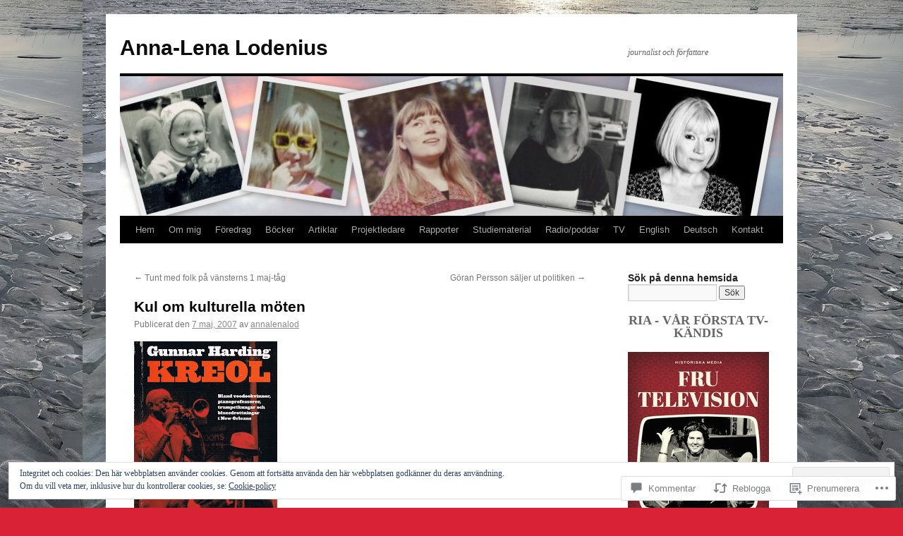

--- FILE ---
content_type: text/html; charset=UTF-8
request_url: https://al-lodenius.com/2007/05/07/kul-om-kulturella-moten/
body_size: 65015
content:
<!DOCTYPE html>
<html lang="sv-SE">
<head>
<meta charset="UTF-8" />
<title>
Kul om kulturella möten | Anna-Lena Lodenius</title>
<link rel="profile" href="https://gmpg.org/xfn/11" />
<link rel="stylesheet" type="text/css" media="all" href="https://s0.wp.com/wp-content/themes/pub/twentyten/style.css?m=1659017451i&amp;ver=20190507" />
<link rel="pingback" href="https://al-lodenius.com/xmlrpc.php">
<meta name='robots' content='max-image-preview:large' />

<!-- Async WordPress.com Remote Login -->
<script id="wpcom_remote_login_js">
var wpcom_remote_login_extra_auth = '';
function wpcom_remote_login_remove_dom_node_id( element_id ) {
	var dom_node = document.getElementById( element_id );
	if ( dom_node ) { dom_node.parentNode.removeChild( dom_node ); }
}
function wpcom_remote_login_remove_dom_node_classes( class_name ) {
	var dom_nodes = document.querySelectorAll( '.' + class_name );
	for ( var i = 0; i < dom_nodes.length; i++ ) {
		dom_nodes[ i ].parentNode.removeChild( dom_nodes[ i ] );
	}
}
function wpcom_remote_login_final_cleanup() {
	wpcom_remote_login_remove_dom_node_classes( "wpcom_remote_login_msg" );
	wpcom_remote_login_remove_dom_node_id( "wpcom_remote_login_key" );
	wpcom_remote_login_remove_dom_node_id( "wpcom_remote_login_validate" );
	wpcom_remote_login_remove_dom_node_id( "wpcom_remote_login_js" );
	wpcom_remote_login_remove_dom_node_id( "wpcom_request_access_iframe" );
	wpcom_remote_login_remove_dom_node_id( "wpcom_request_access_styles" );
}

// Watch for messages back from the remote login
window.addEventListener( "message", function( e ) {
	if ( e.origin === "https://r-login.wordpress.com" ) {
		var data = {};
		try {
			data = JSON.parse( e.data );
		} catch( e ) {
			wpcom_remote_login_final_cleanup();
			return;
		}

		if ( data.msg === 'LOGIN' ) {
			// Clean up the login check iframe
			wpcom_remote_login_remove_dom_node_id( "wpcom_remote_login_key" );

			var id_regex = new RegExp( /^[0-9]+$/ );
			var token_regex = new RegExp( /^.*|.*|.*$/ );
			if (
				token_regex.test( data.token )
				&& id_regex.test( data.wpcomid )
			) {
				// We have everything we need to ask for a login
				var script = document.createElement( "script" );
				script.setAttribute( "id", "wpcom_remote_login_validate" );
				script.src = '/remote-login.php?wpcom_remote_login=validate'
					+ '&wpcomid=' + data.wpcomid
					+ '&token=' + encodeURIComponent( data.token )
					+ '&host=' + window.location.protocol
					+ '//' + window.location.hostname
					+ '&postid=2253'
					+ '&is_singular=1';
				document.body.appendChild( script );
			}

			return;
		}

		// Safari ITP, not logged in, so redirect
		if ( data.msg === 'LOGIN-REDIRECT' ) {
			window.location = 'https://wordpress.com/log-in?redirect_to=' + window.location.href;
			return;
		}

		// Safari ITP, storage access failed, remove the request
		if ( data.msg === 'LOGIN-REMOVE' ) {
			var css_zap = 'html { -webkit-transition: margin-top 1s; transition: margin-top 1s; } /* 9001 */ html { margin-top: 0 !important; } * html body { margin-top: 0 !important; } @media screen and ( max-width: 782px ) { html { margin-top: 0 !important; } * html body { margin-top: 0 !important; } }';
			var style_zap = document.createElement( 'style' );
			style_zap.type = 'text/css';
			style_zap.appendChild( document.createTextNode( css_zap ) );
			document.body.appendChild( style_zap );

			var e = document.getElementById( 'wpcom_request_access_iframe' );
			e.parentNode.removeChild( e );

			document.cookie = 'wordpress_com_login_access=denied; path=/; max-age=31536000';

			return;
		}

		// Safari ITP
		if ( data.msg === 'REQUEST_ACCESS' ) {
			console.log( 'request access: safari' );

			// Check ITP iframe enable/disable knob
			if ( wpcom_remote_login_extra_auth !== 'safari_itp_iframe' ) {
				return;
			}

			// If we are in a "private window" there is no ITP.
			var private_window = false;
			try {
				var opendb = window.openDatabase( null, null, null, null );
			} catch( e ) {
				private_window = true;
			}

			if ( private_window ) {
				console.log( 'private window' );
				return;
			}

			var iframe = document.createElement( 'iframe' );
			iframe.id = 'wpcom_request_access_iframe';
			iframe.setAttribute( 'scrolling', 'no' );
			iframe.setAttribute( 'sandbox', 'allow-storage-access-by-user-activation allow-scripts allow-same-origin allow-top-navigation-by-user-activation' );
			iframe.src = 'https://r-login.wordpress.com/remote-login.php?wpcom_remote_login=request_access&origin=' + encodeURIComponent( data.origin ) + '&wpcomid=' + encodeURIComponent( data.wpcomid );

			var css = 'html { -webkit-transition: margin-top 1s; transition: margin-top 1s; } /* 9001 */ html { margin-top: 46px !important; } * html body { margin-top: 46px !important; } @media screen and ( max-width: 660px ) { html { margin-top: 71px !important; } * html body { margin-top: 71px !important; } #wpcom_request_access_iframe { display: block; height: 71px !important; } } #wpcom_request_access_iframe { border: 0px; height: 46px; position: fixed; top: 0; left: 0; width: 100%; min-width: 100%; z-index: 99999; background: #23282d; } ';

			var style = document.createElement( 'style' );
			style.type = 'text/css';
			style.id = 'wpcom_request_access_styles';
			style.appendChild( document.createTextNode( css ) );
			document.body.appendChild( style );

			document.body.appendChild( iframe );
		}

		if ( data.msg === 'DONE' ) {
			wpcom_remote_login_final_cleanup();
		}
	}
}, false );

// Inject the remote login iframe after the page has had a chance to load
// more critical resources
window.addEventListener( "DOMContentLoaded", function( e ) {
	var iframe = document.createElement( "iframe" );
	iframe.style.display = "none";
	iframe.setAttribute( "scrolling", "no" );
	iframe.setAttribute( "id", "wpcom_remote_login_key" );
	iframe.src = "https://r-login.wordpress.com/remote-login.php"
		+ "?wpcom_remote_login=key"
		+ "&origin=aHR0cHM6Ly9hbC1sb2Rlbml1cy5jb20%3D"
		+ "&wpcomid=21385226"
		+ "&time=" + Math.floor( Date.now() / 1000 );
	document.body.appendChild( iframe );
}, false );
</script>
<link rel='dns-prefetch' href='//s0.wp.com' />
<link rel='dns-prefetch' href='//widgets.wp.com' />
<link rel="alternate" type="application/rss+xml" title="Anna-Lena Lodenius &raquo; flöde" href="https://al-lodenius.com/feed/" />
<link rel="alternate" type="application/rss+xml" title="Anna-Lena Lodenius &raquo; kommentarsflöde" href="https://al-lodenius.com/comments/feed/" />
<link rel="alternate" type="application/rss+xml" title="Anna-Lena Lodenius &raquo; Kul om kulturella&nbsp;möten kommentarsflöde" href="https://al-lodenius.com/2007/05/07/kul-om-kulturella-moten/feed/" />
	<script type="text/javascript">
		/* <![CDATA[ */
		function addLoadEvent(func) {
			var oldonload = window.onload;
			if (typeof window.onload != 'function') {
				window.onload = func;
			} else {
				window.onload = function () {
					oldonload();
					func();
				}
			}
		}
		/* ]]> */
	</script>
	<link crossorigin='anonymous' rel='stylesheet' id='all-css-0-1' href='/_static/??-eJx9zN0KwjAMhuEbsgZ/5vBAvJbShtE1bYNJKLt7NxEEEQ9fku+Bzi60qlgVijkmm1IV6ClOqAJo67XlhI58B8XC5BUFRBfCfRDZwW9gRmUf8rtBrEJp0WjdPnAzouMm+lX/REoZP+6rtvd7uR3G4XQcr5fzMD8BGYBNRA==&cssminify=yes' type='text/css' media='all' />
<style id='wp-emoji-styles-inline-css'>

	img.wp-smiley, img.emoji {
		display: inline !important;
		border: none !important;
		box-shadow: none !important;
		height: 1em !important;
		width: 1em !important;
		margin: 0 0.07em !important;
		vertical-align: -0.1em !important;
		background: none !important;
		padding: 0 !important;
	}
/*# sourceURL=wp-emoji-styles-inline-css */
</style>
<link crossorigin='anonymous' rel='stylesheet' id='all-css-2-1' href='/wp-content/plugins/gutenberg-core/v22.2.0/build/styles/block-library/style.css?m=1764855221i&cssminify=yes' type='text/css' media='all' />
<style id='wp-block-library-inline-css'>
.has-text-align-justify {
	text-align:justify;
}
.has-text-align-justify{text-align:justify;}

/*# sourceURL=wp-block-library-inline-css */
</style><style id='wp-block-paragraph-inline-css'>
.is-small-text{font-size:.875em}.is-regular-text{font-size:1em}.is-large-text{font-size:2.25em}.is-larger-text{font-size:3em}.has-drop-cap:not(:focus):first-letter{float:left;font-size:8.4em;font-style:normal;font-weight:100;line-height:.68;margin:.05em .1em 0 0;text-transform:uppercase}body.rtl .has-drop-cap:not(:focus):first-letter{float:none;margin-left:.1em}p.has-drop-cap.has-background{overflow:hidden}:root :where(p.has-background){padding:1.25em 2.375em}:where(p.has-text-color:not(.has-link-color)) a{color:inherit}p.has-text-align-left[style*="writing-mode:vertical-lr"],p.has-text-align-right[style*="writing-mode:vertical-rl"]{rotate:180deg}
/*# sourceURL=/wp-content/plugins/gutenberg-core/v22.2.0/build/styles/block-library/paragraph/style.css */
</style>
<style id='wp-block-heading-inline-css'>
h1:where(.wp-block-heading).has-background,h2:where(.wp-block-heading).has-background,h3:where(.wp-block-heading).has-background,h4:where(.wp-block-heading).has-background,h5:where(.wp-block-heading).has-background,h6:where(.wp-block-heading).has-background{padding:1.25em 2.375em}h1.has-text-align-left[style*=writing-mode]:where([style*=vertical-lr]),h1.has-text-align-right[style*=writing-mode]:where([style*=vertical-rl]),h2.has-text-align-left[style*=writing-mode]:where([style*=vertical-lr]),h2.has-text-align-right[style*=writing-mode]:where([style*=vertical-rl]),h3.has-text-align-left[style*=writing-mode]:where([style*=vertical-lr]),h3.has-text-align-right[style*=writing-mode]:where([style*=vertical-rl]),h4.has-text-align-left[style*=writing-mode]:where([style*=vertical-lr]),h4.has-text-align-right[style*=writing-mode]:where([style*=vertical-rl]),h5.has-text-align-left[style*=writing-mode]:where([style*=vertical-lr]),h5.has-text-align-right[style*=writing-mode]:where([style*=vertical-rl]),h6.has-text-align-left[style*=writing-mode]:where([style*=vertical-lr]),h6.has-text-align-right[style*=writing-mode]:where([style*=vertical-rl]){rotate:180deg}
/*# sourceURL=/wp-content/plugins/gutenberg-core/v22.2.0/build/styles/block-library/heading/style.css */
</style>
<style id='wp-block-image-inline-css'>
.wp-block-image>a,.wp-block-image>figure>a{display:inline-block}.wp-block-image img{box-sizing:border-box;height:auto;max-width:100%;vertical-align:bottom}@media not (prefers-reduced-motion){.wp-block-image img.hide{visibility:hidden}.wp-block-image img.show{animation:show-content-image .4s}}.wp-block-image[style*=border-radius] img,.wp-block-image[style*=border-radius]>a{border-radius:inherit}.wp-block-image.has-custom-border img{box-sizing:border-box}.wp-block-image.aligncenter{text-align:center}.wp-block-image.alignfull>a,.wp-block-image.alignwide>a{width:100%}.wp-block-image.alignfull img,.wp-block-image.alignwide img{height:auto;width:100%}.wp-block-image .aligncenter,.wp-block-image .alignleft,.wp-block-image .alignright,.wp-block-image.aligncenter,.wp-block-image.alignleft,.wp-block-image.alignright{display:table}.wp-block-image .aligncenter>figcaption,.wp-block-image .alignleft>figcaption,.wp-block-image .alignright>figcaption,.wp-block-image.aligncenter>figcaption,.wp-block-image.alignleft>figcaption,.wp-block-image.alignright>figcaption{caption-side:bottom;display:table-caption}.wp-block-image .alignleft{float:left;margin:.5em 1em .5em 0}.wp-block-image .alignright{float:right;margin:.5em 0 .5em 1em}.wp-block-image .aligncenter{margin-left:auto;margin-right:auto}.wp-block-image :where(figcaption){margin-bottom:1em;margin-top:.5em}.wp-block-image.is-style-circle-mask img{border-radius:9999px}@supports ((-webkit-mask-image:none) or (mask-image:none)) or (-webkit-mask-image:none){.wp-block-image.is-style-circle-mask img{border-radius:0;-webkit-mask-image:url('data:image/svg+xml;utf8,<svg viewBox="0 0 100 100" xmlns="http://www.w3.org/2000/svg"><circle cx="50" cy="50" r="50"/></svg>');mask-image:url('data:image/svg+xml;utf8,<svg viewBox="0 0 100 100" xmlns="http://www.w3.org/2000/svg"><circle cx="50" cy="50" r="50"/></svg>');mask-mode:alpha;-webkit-mask-position:center;mask-position:center;-webkit-mask-repeat:no-repeat;mask-repeat:no-repeat;-webkit-mask-size:contain;mask-size:contain}}:root :where(.wp-block-image.is-style-rounded img,.wp-block-image .is-style-rounded img){border-radius:9999px}.wp-block-image figure{margin:0}.wp-lightbox-container{display:flex;flex-direction:column;position:relative}.wp-lightbox-container img{cursor:zoom-in}.wp-lightbox-container img:hover+button{opacity:1}.wp-lightbox-container button{align-items:center;backdrop-filter:blur(16px) saturate(180%);background-color:#5a5a5a40;border:none;border-radius:4px;cursor:zoom-in;display:flex;height:20px;justify-content:center;opacity:0;padding:0;position:absolute;right:16px;text-align:center;top:16px;width:20px;z-index:100}@media not (prefers-reduced-motion){.wp-lightbox-container button{transition:opacity .2s ease}}.wp-lightbox-container button:focus-visible{outline:3px auto #5a5a5a40;outline:3px auto -webkit-focus-ring-color;outline-offset:3px}.wp-lightbox-container button:hover{cursor:pointer;opacity:1}.wp-lightbox-container button:focus{opacity:1}.wp-lightbox-container button:focus,.wp-lightbox-container button:hover,.wp-lightbox-container button:not(:hover):not(:active):not(.has-background){background-color:#5a5a5a40;border:none}.wp-lightbox-overlay{box-sizing:border-box;cursor:zoom-out;height:100vh;left:0;overflow:hidden;position:fixed;top:0;visibility:hidden;width:100%;z-index:100000}.wp-lightbox-overlay .close-button{align-items:center;cursor:pointer;display:flex;justify-content:center;min-height:40px;min-width:40px;padding:0;position:absolute;right:calc(env(safe-area-inset-right) + 16px);top:calc(env(safe-area-inset-top) + 16px);z-index:5000000}.wp-lightbox-overlay .close-button:focus,.wp-lightbox-overlay .close-button:hover,.wp-lightbox-overlay .close-button:not(:hover):not(:active):not(.has-background){background:none;border:none}.wp-lightbox-overlay .lightbox-image-container{height:var(--wp--lightbox-container-height);left:50%;overflow:hidden;position:absolute;top:50%;transform:translate(-50%,-50%);transform-origin:top left;width:var(--wp--lightbox-container-width);z-index:9999999999}.wp-lightbox-overlay .wp-block-image{align-items:center;box-sizing:border-box;display:flex;height:100%;justify-content:center;margin:0;position:relative;transform-origin:0 0;width:100%;z-index:3000000}.wp-lightbox-overlay .wp-block-image img{height:var(--wp--lightbox-image-height);min-height:var(--wp--lightbox-image-height);min-width:var(--wp--lightbox-image-width);width:var(--wp--lightbox-image-width)}.wp-lightbox-overlay .wp-block-image figcaption{display:none}.wp-lightbox-overlay button{background:none;border:none}.wp-lightbox-overlay .scrim{background-color:#fff;height:100%;opacity:.9;position:absolute;width:100%;z-index:2000000}.wp-lightbox-overlay.active{visibility:visible}@media not (prefers-reduced-motion){.wp-lightbox-overlay.active{animation:turn-on-visibility .25s both}.wp-lightbox-overlay.active img{animation:turn-on-visibility .35s both}.wp-lightbox-overlay.show-closing-animation:not(.active){animation:turn-off-visibility .35s both}.wp-lightbox-overlay.show-closing-animation:not(.active) img{animation:turn-off-visibility .25s both}.wp-lightbox-overlay.zoom.active{animation:none;opacity:1;visibility:visible}.wp-lightbox-overlay.zoom.active .lightbox-image-container{animation:lightbox-zoom-in .4s}.wp-lightbox-overlay.zoom.active .lightbox-image-container img{animation:none}.wp-lightbox-overlay.zoom.active .scrim{animation:turn-on-visibility .4s forwards}.wp-lightbox-overlay.zoom.show-closing-animation:not(.active){animation:none}.wp-lightbox-overlay.zoom.show-closing-animation:not(.active) .lightbox-image-container{animation:lightbox-zoom-out .4s}.wp-lightbox-overlay.zoom.show-closing-animation:not(.active) .lightbox-image-container img{animation:none}.wp-lightbox-overlay.zoom.show-closing-animation:not(.active) .scrim{animation:turn-off-visibility .4s forwards}}@keyframes show-content-image{0%{visibility:hidden}99%{visibility:hidden}to{visibility:visible}}@keyframes turn-on-visibility{0%{opacity:0}to{opacity:1}}@keyframes turn-off-visibility{0%{opacity:1;visibility:visible}99%{opacity:0;visibility:visible}to{opacity:0;visibility:hidden}}@keyframes lightbox-zoom-in{0%{transform:translate(calc((-100vw + var(--wp--lightbox-scrollbar-width))/2 + var(--wp--lightbox-initial-left-position)),calc(-50vh + var(--wp--lightbox-initial-top-position))) scale(var(--wp--lightbox-scale))}to{transform:translate(-50%,-50%) scale(1)}}@keyframes lightbox-zoom-out{0%{transform:translate(-50%,-50%) scale(1);visibility:visible}99%{visibility:visible}to{transform:translate(calc((-100vw + var(--wp--lightbox-scrollbar-width))/2 + var(--wp--lightbox-initial-left-position)),calc(-50vh + var(--wp--lightbox-initial-top-position))) scale(var(--wp--lightbox-scale));visibility:hidden}}
/*# sourceURL=/wp-content/plugins/gutenberg-core/v22.2.0/build/styles/block-library/image/style.css */
</style>
<style id='wp-block-image-theme-inline-css'>
:root :where(.wp-block-image figcaption){color:#555;font-size:13px;text-align:center}.is-dark-theme :root :where(.wp-block-image figcaption){color:#ffffffa6}.wp-block-image{margin:0 0 1em}
/*# sourceURL=/wp-content/plugins/gutenberg-core/v22.2.0/build/styles/block-library/image/theme.css */
</style>
<style id='wp-block-media-text-inline-css'>
.wp-block-media-text{box-sizing:border-box;direction:ltr;display:grid;grid-template-columns:50% 1fr;grid-template-rows:auto}.wp-block-media-text.has-media-on-the-right{grid-template-columns:1fr 50%}.wp-block-media-text.is-vertically-aligned-top>.wp-block-media-text__content,.wp-block-media-text.is-vertically-aligned-top>.wp-block-media-text__media{align-self:start}.wp-block-media-text.is-vertically-aligned-center>.wp-block-media-text__content,.wp-block-media-text.is-vertically-aligned-center>.wp-block-media-text__media,.wp-block-media-text>.wp-block-media-text__content,.wp-block-media-text>.wp-block-media-text__media{align-self:center}.wp-block-media-text.is-vertically-aligned-bottom>.wp-block-media-text__content,.wp-block-media-text.is-vertically-aligned-bottom>.wp-block-media-text__media{align-self:end}.wp-block-media-text>.wp-block-media-text__media{grid-column:1;grid-row:1;margin:0}.wp-block-media-text>.wp-block-media-text__content{direction:ltr;grid-column:2;grid-row:1;padding:0 8%;word-break:break-word}.wp-block-media-text.has-media-on-the-right>.wp-block-media-text__media{grid-column:2;grid-row:1}.wp-block-media-text.has-media-on-the-right>.wp-block-media-text__content{grid-column:1;grid-row:1}.wp-block-media-text__media a{display:block}.wp-block-media-text__media img,.wp-block-media-text__media video{height:auto;max-width:unset;vertical-align:middle;width:100%}.wp-block-media-text.is-image-fill>.wp-block-media-text__media{background-size:cover;height:100%;min-height:250px}.wp-block-media-text.is-image-fill>.wp-block-media-text__media>a{display:block;height:100%}.wp-block-media-text.is-image-fill>.wp-block-media-text__media img{clip:rect(0,0,0,0);border:0;height:1px;margin:-1px;overflow:hidden;padding:0;position:absolute;width:1px}.wp-block-media-text.is-image-fill-element>.wp-block-media-text__media{height:100%;min-height:250px}.wp-block-media-text.is-image-fill-element>.wp-block-media-text__media>a{display:block;height:100%}.wp-block-media-text.is-image-fill-element>.wp-block-media-text__media img{height:100%;object-fit:cover;width:100%}@media (max-width:600px){.wp-block-media-text.is-stacked-on-mobile{grid-template-columns:100%!important}.wp-block-media-text.is-stacked-on-mobile>.wp-block-media-text__media{grid-column:1;grid-row:1}.wp-block-media-text.is-stacked-on-mobile>.wp-block-media-text__content{grid-column:1;grid-row:2}}
/*# sourceURL=/wp-content/plugins/gutenberg-core/v22.2.0/build/styles/block-library/media-text/style.css */
</style>
<style id='global-styles-inline-css'>
:root{--wp--preset--aspect-ratio--square: 1;--wp--preset--aspect-ratio--4-3: 4/3;--wp--preset--aspect-ratio--3-4: 3/4;--wp--preset--aspect-ratio--3-2: 3/2;--wp--preset--aspect-ratio--2-3: 2/3;--wp--preset--aspect-ratio--16-9: 16/9;--wp--preset--aspect-ratio--9-16: 9/16;--wp--preset--color--black: #000;--wp--preset--color--cyan-bluish-gray: #abb8c3;--wp--preset--color--white: #fff;--wp--preset--color--pale-pink: #f78da7;--wp--preset--color--vivid-red: #cf2e2e;--wp--preset--color--luminous-vivid-orange: #ff6900;--wp--preset--color--luminous-vivid-amber: #fcb900;--wp--preset--color--light-green-cyan: #7bdcb5;--wp--preset--color--vivid-green-cyan: #00d084;--wp--preset--color--pale-cyan-blue: #8ed1fc;--wp--preset--color--vivid-cyan-blue: #0693e3;--wp--preset--color--vivid-purple: #9b51e0;--wp--preset--color--blue: #0066cc;--wp--preset--color--medium-gray: #666;--wp--preset--color--light-gray: #f1f1f1;--wp--preset--gradient--vivid-cyan-blue-to-vivid-purple: linear-gradient(135deg,rgb(6,147,227) 0%,rgb(155,81,224) 100%);--wp--preset--gradient--light-green-cyan-to-vivid-green-cyan: linear-gradient(135deg,rgb(122,220,180) 0%,rgb(0,208,130) 100%);--wp--preset--gradient--luminous-vivid-amber-to-luminous-vivid-orange: linear-gradient(135deg,rgb(252,185,0) 0%,rgb(255,105,0) 100%);--wp--preset--gradient--luminous-vivid-orange-to-vivid-red: linear-gradient(135deg,rgb(255,105,0) 0%,rgb(207,46,46) 100%);--wp--preset--gradient--very-light-gray-to-cyan-bluish-gray: linear-gradient(135deg,rgb(238,238,238) 0%,rgb(169,184,195) 100%);--wp--preset--gradient--cool-to-warm-spectrum: linear-gradient(135deg,rgb(74,234,220) 0%,rgb(151,120,209) 20%,rgb(207,42,186) 40%,rgb(238,44,130) 60%,rgb(251,105,98) 80%,rgb(254,248,76) 100%);--wp--preset--gradient--blush-light-purple: linear-gradient(135deg,rgb(255,206,236) 0%,rgb(152,150,240) 100%);--wp--preset--gradient--blush-bordeaux: linear-gradient(135deg,rgb(254,205,165) 0%,rgb(254,45,45) 50%,rgb(107,0,62) 100%);--wp--preset--gradient--luminous-dusk: linear-gradient(135deg,rgb(255,203,112) 0%,rgb(199,81,192) 50%,rgb(65,88,208) 100%);--wp--preset--gradient--pale-ocean: linear-gradient(135deg,rgb(255,245,203) 0%,rgb(182,227,212) 50%,rgb(51,167,181) 100%);--wp--preset--gradient--electric-grass: linear-gradient(135deg,rgb(202,248,128) 0%,rgb(113,206,126) 100%);--wp--preset--gradient--midnight: linear-gradient(135deg,rgb(2,3,129) 0%,rgb(40,116,252) 100%);--wp--preset--font-size--small: 13px;--wp--preset--font-size--medium: 20px;--wp--preset--font-size--large: 36px;--wp--preset--font-size--x-large: 42px;--wp--preset--font-family--albert-sans: 'Albert Sans', sans-serif;--wp--preset--font-family--alegreya: Alegreya, serif;--wp--preset--font-family--arvo: Arvo, serif;--wp--preset--font-family--bodoni-moda: 'Bodoni Moda', serif;--wp--preset--font-family--bricolage-grotesque: 'Bricolage Grotesque', sans-serif;--wp--preset--font-family--cabin: Cabin, sans-serif;--wp--preset--font-family--chivo: Chivo, sans-serif;--wp--preset--font-family--commissioner: Commissioner, sans-serif;--wp--preset--font-family--cormorant: Cormorant, serif;--wp--preset--font-family--courier-prime: 'Courier Prime', monospace;--wp--preset--font-family--crimson-pro: 'Crimson Pro', serif;--wp--preset--font-family--dm-mono: 'DM Mono', monospace;--wp--preset--font-family--dm-sans: 'DM Sans', sans-serif;--wp--preset--font-family--dm-serif-display: 'DM Serif Display', serif;--wp--preset--font-family--domine: Domine, serif;--wp--preset--font-family--eb-garamond: 'EB Garamond', serif;--wp--preset--font-family--epilogue: Epilogue, sans-serif;--wp--preset--font-family--fahkwang: Fahkwang, sans-serif;--wp--preset--font-family--figtree: Figtree, sans-serif;--wp--preset--font-family--fira-sans: 'Fira Sans', sans-serif;--wp--preset--font-family--fjalla-one: 'Fjalla One', sans-serif;--wp--preset--font-family--fraunces: Fraunces, serif;--wp--preset--font-family--gabarito: Gabarito, system-ui;--wp--preset--font-family--ibm-plex-mono: 'IBM Plex Mono', monospace;--wp--preset--font-family--ibm-plex-sans: 'IBM Plex Sans', sans-serif;--wp--preset--font-family--ibarra-real-nova: 'Ibarra Real Nova', serif;--wp--preset--font-family--instrument-serif: 'Instrument Serif', serif;--wp--preset--font-family--inter: Inter, sans-serif;--wp--preset--font-family--josefin-sans: 'Josefin Sans', sans-serif;--wp--preset--font-family--jost: Jost, sans-serif;--wp--preset--font-family--libre-baskerville: 'Libre Baskerville', serif;--wp--preset--font-family--libre-franklin: 'Libre Franklin', sans-serif;--wp--preset--font-family--literata: Literata, serif;--wp--preset--font-family--lora: Lora, serif;--wp--preset--font-family--merriweather: Merriweather, serif;--wp--preset--font-family--montserrat: Montserrat, sans-serif;--wp--preset--font-family--newsreader: Newsreader, serif;--wp--preset--font-family--noto-sans-mono: 'Noto Sans Mono', sans-serif;--wp--preset--font-family--nunito: Nunito, sans-serif;--wp--preset--font-family--open-sans: 'Open Sans', sans-serif;--wp--preset--font-family--overpass: Overpass, sans-serif;--wp--preset--font-family--pt-serif: 'PT Serif', serif;--wp--preset--font-family--petrona: Petrona, serif;--wp--preset--font-family--piazzolla: Piazzolla, serif;--wp--preset--font-family--playfair-display: 'Playfair Display', serif;--wp--preset--font-family--plus-jakarta-sans: 'Plus Jakarta Sans', sans-serif;--wp--preset--font-family--poppins: Poppins, sans-serif;--wp--preset--font-family--raleway: Raleway, sans-serif;--wp--preset--font-family--roboto: Roboto, sans-serif;--wp--preset--font-family--roboto-slab: 'Roboto Slab', serif;--wp--preset--font-family--rubik: Rubik, sans-serif;--wp--preset--font-family--rufina: Rufina, serif;--wp--preset--font-family--sora: Sora, sans-serif;--wp--preset--font-family--source-sans-3: 'Source Sans 3', sans-serif;--wp--preset--font-family--source-serif-4: 'Source Serif 4', serif;--wp--preset--font-family--space-mono: 'Space Mono', monospace;--wp--preset--font-family--syne: Syne, sans-serif;--wp--preset--font-family--texturina: Texturina, serif;--wp--preset--font-family--urbanist: Urbanist, sans-serif;--wp--preset--font-family--work-sans: 'Work Sans', sans-serif;--wp--preset--spacing--20: 0.44rem;--wp--preset--spacing--30: 0.67rem;--wp--preset--spacing--40: 1rem;--wp--preset--spacing--50: 1.5rem;--wp--preset--spacing--60: 2.25rem;--wp--preset--spacing--70: 3.38rem;--wp--preset--spacing--80: 5.06rem;--wp--preset--shadow--natural: 6px 6px 9px rgba(0, 0, 0, 0.2);--wp--preset--shadow--deep: 12px 12px 50px rgba(0, 0, 0, 0.4);--wp--preset--shadow--sharp: 6px 6px 0px rgba(0, 0, 0, 0.2);--wp--preset--shadow--outlined: 6px 6px 0px -3px rgb(255, 255, 255), 6px 6px rgb(0, 0, 0);--wp--preset--shadow--crisp: 6px 6px 0px rgb(0, 0, 0);}:where(.is-layout-flex){gap: 0.5em;}:where(.is-layout-grid){gap: 0.5em;}body .is-layout-flex{display: flex;}.is-layout-flex{flex-wrap: wrap;align-items: center;}.is-layout-flex > :is(*, div){margin: 0;}body .is-layout-grid{display: grid;}.is-layout-grid > :is(*, div){margin: 0;}:where(.wp-block-columns.is-layout-flex){gap: 2em;}:where(.wp-block-columns.is-layout-grid){gap: 2em;}:where(.wp-block-post-template.is-layout-flex){gap: 1.25em;}:where(.wp-block-post-template.is-layout-grid){gap: 1.25em;}.has-black-color{color: var(--wp--preset--color--black) !important;}.has-cyan-bluish-gray-color{color: var(--wp--preset--color--cyan-bluish-gray) !important;}.has-white-color{color: var(--wp--preset--color--white) !important;}.has-pale-pink-color{color: var(--wp--preset--color--pale-pink) !important;}.has-vivid-red-color{color: var(--wp--preset--color--vivid-red) !important;}.has-luminous-vivid-orange-color{color: var(--wp--preset--color--luminous-vivid-orange) !important;}.has-luminous-vivid-amber-color{color: var(--wp--preset--color--luminous-vivid-amber) !important;}.has-light-green-cyan-color{color: var(--wp--preset--color--light-green-cyan) !important;}.has-vivid-green-cyan-color{color: var(--wp--preset--color--vivid-green-cyan) !important;}.has-pale-cyan-blue-color{color: var(--wp--preset--color--pale-cyan-blue) !important;}.has-vivid-cyan-blue-color{color: var(--wp--preset--color--vivid-cyan-blue) !important;}.has-vivid-purple-color{color: var(--wp--preset--color--vivid-purple) !important;}.has-black-background-color{background-color: var(--wp--preset--color--black) !important;}.has-cyan-bluish-gray-background-color{background-color: var(--wp--preset--color--cyan-bluish-gray) !important;}.has-white-background-color{background-color: var(--wp--preset--color--white) !important;}.has-pale-pink-background-color{background-color: var(--wp--preset--color--pale-pink) !important;}.has-vivid-red-background-color{background-color: var(--wp--preset--color--vivid-red) !important;}.has-luminous-vivid-orange-background-color{background-color: var(--wp--preset--color--luminous-vivid-orange) !important;}.has-luminous-vivid-amber-background-color{background-color: var(--wp--preset--color--luminous-vivid-amber) !important;}.has-light-green-cyan-background-color{background-color: var(--wp--preset--color--light-green-cyan) !important;}.has-vivid-green-cyan-background-color{background-color: var(--wp--preset--color--vivid-green-cyan) !important;}.has-pale-cyan-blue-background-color{background-color: var(--wp--preset--color--pale-cyan-blue) !important;}.has-vivid-cyan-blue-background-color{background-color: var(--wp--preset--color--vivid-cyan-blue) !important;}.has-vivid-purple-background-color{background-color: var(--wp--preset--color--vivid-purple) !important;}.has-black-border-color{border-color: var(--wp--preset--color--black) !important;}.has-cyan-bluish-gray-border-color{border-color: var(--wp--preset--color--cyan-bluish-gray) !important;}.has-white-border-color{border-color: var(--wp--preset--color--white) !important;}.has-pale-pink-border-color{border-color: var(--wp--preset--color--pale-pink) !important;}.has-vivid-red-border-color{border-color: var(--wp--preset--color--vivid-red) !important;}.has-luminous-vivid-orange-border-color{border-color: var(--wp--preset--color--luminous-vivid-orange) !important;}.has-luminous-vivid-amber-border-color{border-color: var(--wp--preset--color--luminous-vivid-amber) !important;}.has-light-green-cyan-border-color{border-color: var(--wp--preset--color--light-green-cyan) !important;}.has-vivid-green-cyan-border-color{border-color: var(--wp--preset--color--vivid-green-cyan) !important;}.has-pale-cyan-blue-border-color{border-color: var(--wp--preset--color--pale-cyan-blue) !important;}.has-vivid-cyan-blue-border-color{border-color: var(--wp--preset--color--vivid-cyan-blue) !important;}.has-vivid-purple-border-color{border-color: var(--wp--preset--color--vivid-purple) !important;}.has-vivid-cyan-blue-to-vivid-purple-gradient-background{background: var(--wp--preset--gradient--vivid-cyan-blue-to-vivid-purple) !important;}.has-light-green-cyan-to-vivid-green-cyan-gradient-background{background: var(--wp--preset--gradient--light-green-cyan-to-vivid-green-cyan) !important;}.has-luminous-vivid-amber-to-luminous-vivid-orange-gradient-background{background: var(--wp--preset--gradient--luminous-vivid-amber-to-luminous-vivid-orange) !important;}.has-luminous-vivid-orange-to-vivid-red-gradient-background{background: var(--wp--preset--gradient--luminous-vivid-orange-to-vivid-red) !important;}.has-very-light-gray-to-cyan-bluish-gray-gradient-background{background: var(--wp--preset--gradient--very-light-gray-to-cyan-bluish-gray) !important;}.has-cool-to-warm-spectrum-gradient-background{background: var(--wp--preset--gradient--cool-to-warm-spectrum) !important;}.has-blush-light-purple-gradient-background{background: var(--wp--preset--gradient--blush-light-purple) !important;}.has-blush-bordeaux-gradient-background{background: var(--wp--preset--gradient--blush-bordeaux) !important;}.has-luminous-dusk-gradient-background{background: var(--wp--preset--gradient--luminous-dusk) !important;}.has-pale-ocean-gradient-background{background: var(--wp--preset--gradient--pale-ocean) !important;}.has-electric-grass-gradient-background{background: var(--wp--preset--gradient--electric-grass) !important;}.has-midnight-gradient-background{background: var(--wp--preset--gradient--midnight) !important;}.has-small-font-size{font-size: var(--wp--preset--font-size--small) !important;}.has-medium-font-size{font-size: var(--wp--preset--font-size--medium) !important;}.has-large-font-size{font-size: var(--wp--preset--font-size--large) !important;}.has-x-large-font-size{font-size: var(--wp--preset--font-size--x-large) !important;}.has-albert-sans-font-family{font-family: var(--wp--preset--font-family--albert-sans) !important;}.has-alegreya-font-family{font-family: var(--wp--preset--font-family--alegreya) !important;}.has-arvo-font-family{font-family: var(--wp--preset--font-family--arvo) !important;}.has-bodoni-moda-font-family{font-family: var(--wp--preset--font-family--bodoni-moda) !important;}.has-bricolage-grotesque-font-family{font-family: var(--wp--preset--font-family--bricolage-grotesque) !important;}.has-cabin-font-family{font-family: var(--wp--preset--font-family--cabin) !important;}.has-chivo-font-family{font-family: var(--wp--preset--font-family--chivo) !important;}.has-commissioner-font-family{font-family: var(--wp--preset--font-family--commissioner) !important;}.has-cormorant-font-family{font-family: var(--wp--preset--font-family--cormorant) !important;}.has-courier-prime-font-family{font-family: var(--wp--preset--font-family--courier-prime) !important;}.has-crimson-pro-font-family{font-family: var(--wp--preset--font-family--crimson-pro) !important;}.has-dm-mono-font-family{font-family: var(--wp--preset--font-family--dm-mono) !important;}.has-dm-sans-font-family{font-family: var(--wp--preset--font-family--dm-sans) !important;}.has-dm-serif-display-font-family{font-family: var(--wp--preset--font-family--dm-serif-display) !important;}.has-domine-font-family{font-family: var(--wp--preset--font-family--domine) !important;}.has-eb-garamond-font-family{font-family: var(--wp--preset--font-family--eb-garamond) !important;}.has-epilogue-font-family{font-family: var(--wp--preset--font-family--epilogue) !important;}.has-fahkwang-font-family{font-family: var(--wp--preset--font-family--fahkwang) !important;}.has-figtree-font-family{font-family: var(--wp--preset--font-family--figtree) !important;}.has-fira-sans-font-family{font-family: var(--wp--preset--font-family--fira-sans) !important;}.has-fjalla-one-font-family{font-family: var(--wp--preset--font-family--fjalla-one) !important;}.has-fraunces-font-family{font-family: var(--wp--preset--font-family--fraunces) !important;}.has-gabarito-font-family{font-family: var(--wp--preset--font-family--gabarito) !important;}.has-ibm-plex-mono-font-family{font-family: var(--wp--preset--font-family--ibm-plex-mono) !important;}.has-ibm-plex-sans-font-family{font-family: var(--wp--preset--font-family--ibm-plex-sans) !important;}.has-ibarra-real-nova-font-family{font-family: var(--wp--preset--font-family--ibarra-real-nova) !important;}.has-instrument-serif-font-family{font-family: var(--wp--preset--font-family--instrument-serif) !important;}.has-inter-font-family{font-family: var(--wp--preset--font-family--inter) !important;}.has-josefin-sans-font-family{font-family: var(--wp--preset--font-family--josefin-sans) !important;}.has-jost-font-family{font-family: var(--wp--preset--font-family--jost) !important;}.has-libre-baskerville-font-family{font-family: var(--wp--preset--font-family--libre-baskerville) !important;}.has-libre-franklin-font-family{font-family: var(--wp--preset--font-family--libre-franklin) !important;}.has-literata-font-family{font-family: var(--wp--preset--font-family--literata) !important;}.has-lora-font-family{font-family: var(--wp--preset--font-family--lora) !important;}.has-merriweather-font-family{font-family: var(--wp--preset--font-family--merriweather) !important;}.has-montserrat-font-family{font-family: var(--wp--preset--font-family--montserrat) !important;}.has-newsreader-font-family{font-family: var(--wp--preset--font-family--newsreader) !important;}.has-noto-sans-mono-font-family{font-family: var(--wp--preset--font-family--noto-sans-mono) !important;}.has-nunito-font-family{font-family: var(--wp--preset--font-family--nunito) !important;}.has-open-sans-font-family{font-family: var(--wp--preset--font-family--open-sans) !important;}.has-overpass-font-family{font-family: var(--wp--preset--font-family--overpass) !important;}.has-pt-serif-font-family{font-family: var(--wp--preset--font-family--pt-serif) !important;}.has-petrona-font-family{font-family: var(--wp--preset--font-family--petrona) !important;}.has-piazzolla-font-family{font-family: var(--wp--preset--font-family--piazzolla) !important;}.has-playfair-display-font-family{font-family: var(--wp--preset--font-family--playfair-display) !important;}.has-plus-jakarta-sans-font-family{font-family: var(--wp--preset--font-family--plus-jakarta-sans) !important;}.has-poppins-font-family{font-family: var(--wp--preset--font-family--poppins) !important;}.has-raleway-font-family{font-family: var(--wp--preset--font-family--raleway) !important;}.has-roboto-font-family{font-family: var(--wp--preset--font-family--roboto) !important;}.has-roboto-slab-font-family{font-family: var(--wp--preset--font-family--roboto-slab) !important;}.has-rubik-font-family{font-family: var(--wp--preset--font-family--rubik) !important;}.has-rufina-font-family{font-family: var(--wp--preset--font-family--rufina) !important;}.has-sora-font-family{font-family: var(--wp--preset--font-family--sora) !important;}.has-source-sans-3-font-family{font-family: var(--wp--preset--font-family--source-sans-3) !important;}.has-source-serif-4-font-family{font-family: var(--wp--preset--font-family--source-serif-4) !important;}.has-space-mono-font-family{font-family: var(--wp--preset--font-family--space-mono) !important;}.has-syne-font-family{font-family: var(--wp--preset--font-family--syne) !important;}.has-texturina-font-family{font-family: var(--wp--preset--font-family--texturina) !important;}.has-urbanist-font-family{font-family: var(--wp--preset--font-family--urbanist) !important;}.has-work-sans-font-family{font-family: var(--wp--preset--font-family--work-sans) !important;}
/*# sourceURL=global-styles-inline-css */
</style>

<style id='classic-theme-styles-inline-css'>
/*! This file is auto-generated */
.wp-block-button__link{color:#fff;background-color:#32373c;border-radius:9999px;box-shadow:none;text-decoration:none;padding:calc(.667em + 2px) calc(1.333em + 2px);font-size:1.125em}.wp-block-file__button{background:#32373c;color:#fff;text-decoration:none}
/*# sourceURL=/wp-includes/css/classic-themes.min.css */
</style>
<link crossorigin='anonymous' rel='stylesheet' id='all-css-4-1' href='/_static/??-eJx9jksOwjAMRC9EcCsEFQvEUVA+FqTUSRQ77fVxVbEBxMaSZ+bZA0sxPifBJEDNlKndY2LwuaLqVKyAJghDtDghaWzvmXfwG1uKMsa5UpHZ6KTYyMhDQf7HjSjF+qdRaTuxGcAtvb3bjCnkCrZJJisS/RcFXD24FqcAM1ann1VcK/Pnvna50qUfTl3XH8+HYXwBNR1jhQ==&cssminify=yes' type='text/css' media='all' />
<link rel='stylesheet' id='verbum-gutenberg-css-css' href='https://widgets.wp.com/verbum-block-editor/block-editor.css?ver=1738686361' media='all' />
<link crossorigin='anonymous' rel='stylesheet' id='all-css-6-1' href='/_static/??-eJyFjsEOwjAMQ3+IECaxiR0Q37JVoRTaplpSVfv7hRsTEtxsy88ytgKOs1JW1AclEix1Rm0WrJbiHNm95OhEDvivK7pGglYcpy8gVSix+pAFF7JRb9KjtT7sL8gTg12ZNHDeGbjHKSxv9Jau3dCdzv3YX8bnBqh7UWU=&cssminify=yes' type='text/css' media='all' />
<style id='jetpack-global-styles-frontend-style-inline-css'>
:root { --font-headings: unset; --font-base: unset; --font-headings-default: -apple-system,BlinkMacSystemFont,"Segoe UI",Roboto,Oxygen-Sans,Ubuntu,Cantarell,"Helvetica Neue",sans-serif; --font-base-default: -apple-system,BlinkMacSystemFont,"Segoe UI",Roboto,Oxygen-Sans,Ubuntu,Cantarell,"Helvetica Neue",sans-serif;}
/*# sourceURL=jetpack-global-styles-frontend-style-inline-css */
</style>
<link crossorigin='anonymous' rel='stylesheet' id='all-css-8-1' href='/_static/??-eJyNjcsKAjEMRX/IGtQZBxfip0hMS9sxTYppGfx7H7gRN+7ugcs5sFRHKi1Ig9Jd5R6zGMyhVaTrh8G6QFHfORhYwlvw6P39PbPENZmt4G/ROQuBKWVkxxrVvuBH1lIoz2waILJekF+HUzlupnG3nQ77YZwfuRJIaQ==&cssminify=yes' type='text/css' media='all' />
<script type="text/javascript" id="jetpack_related-posts-js-extra">
/* <![CDATA[ */
var related_posts_js_options = {"post_heading":"h4"};
//# sourceURL=jetpack_related-posts-js-extra
/* ]]> */
</script>
<script type="text/javascript" id="wpcom-actionbar-placeholder-js-extra">
/* <![CDATA[ */
var actionbardata = {"siteID":"21385226","postID":"2253","siteURL":"https://al-lodenius.com","xhrURL":"https://al-lodenius.com/wp-admin/admin-ajax.php","nonce":"7ed99205b0","isLoggedIn":"","statusMessage":"","subsEmailDefault":"instantly","proxyScriptUrl":"https://s0.wp.com/wp-content/js/wpcom-proxy-request.js?m=1513050504i&amp;ver=20211021","shortlink":"https://wp.me/p1rJh0-Al","i18n":{"followedText":"Nya inl\u00e4gg fr\u00e5n denna webbplats kommer nu visas i din \u003Ca href=\"https://wordpress.com/reader\"\u003EL\u00e4sare\u003C/a\u003E","foldBar":"Minimera detta f\u00e4lt","unfoldBar":"Expandera detta f\u00e4lt","shortLinkCopied":"Kortl\u00e4nk kopierad till urklipp."}};
//# sourceURL=wpcom-actionbar-placeholder-js-extra
/* ]]> */
</script>
<script type="text/javascript" id="jetpack-mu-wpcom-settings-js-before">
/* <![CDATA[ */
var JETPACK_MU_WPCOM_SETTINGS = {"assetsUrl":"https://s0.wp.com/wp-content/mu-plugins/jetpack-mu-wpcom-plugin/sun/jetpack_vendor/automattic/jetpack-mu-wpcom/src/build/"};
//# sourceURL=jetpack-mu-wpcom-settings-js-before
/* ]]> */
</script>
<script crossorigin='anonymous' type='text/javascript'  src='/_static/??-eJxdjd0KAiEQhV+o2clg2b2JHiVcFdF0HBxt6+3bhYjq6vBx/nBlMIWao4a5A6fuAwlG11ib25tROuE1kMGlh2SxuqSbs8BFmvzSkAMNUQ74tRu3TGrAtTye/96Siv+8rqVabQVM0iJO9qLJjPfTLkCFwFuu28Qln9U0jkelpnmOL35BR9g='></script>
<script type="text/javascript" id="rlt-proxy-js-after">
/* <![CDATA[ */
	rltInitialize( {"token":null,"iframeOrigins":["https:\/\/widgets.wp.com"]} );
//# sourceURL=rlt-proxy-js-after
/* ]]> */
</script>
<link rel="EditURI" type="application/rsd+xml" title="RSD" href="https://annalenalod.wordpress.com/xmlrpc.php?rsd" />
<meta name="generator" content="WordPress.com" />
<link rel="canonical" href="https://al-lodenius.com/2007/05/07/kul-om-kulturella-moten/" />
<link rel='shortlink' href='https://wp.me/p1rJh0-Al' />
<link rel="alternate" type="application/json+oembed" href="https://public-api.wordpress.com/oembed/?format=json&amp;url=https%3A%2F%2Fal-lodenius.com%2F2007%2F05%2F07%2Fkul-om-kulturella-moten%2F&amp;for=wpcom-auto-discovery" /><link rel="alternate" type="application/xml+oembed" href="https://public-api.wordpress.com/oembed/?format=xml&amp;url=https%3A%2F%2Fal-lodenius.com%2F2007%2F05%2F07%2Fkul-om-kulturella-moten%2F&amp;for=wpcom-auto-discovery" />
<!-- Jetpack Open Graph Tags -->
<meta property="og:type" content="article" />
<meta property="og:title" content="Kul om kulturella möten" />
<meta property="og:url" content="https://al-lodenius.com/2007/05/07/kul-om-kulturella-moten/" />
<meta property="og:description" content="Plöjer just nu en av de roligaste och intressantaste böcker som jag läst på länge: &#8221;Kreol&#8221; av Gunnar Harding. En gammal klassiker som uppdaterades och som finns i pocket. Läs den!Hardin…" />
<meta property="article:published_time" content="2007-05-07T10:34:00+00:00" />
<meta property="article:modified_time" content="2012-01-29T22:27:29+00:00" />
<meta property="og:site_name" content="Anna-Lena Lodenius" />
<meta property="og:image" content="http://bp1.blogger.com/_2V9K0GlZI_Y/Rj8QPAF81ZI/AAAAAAAAAEw/v8NIBrMyviU/s320/kreol.bmp" />
<meta property="og:image:secure_url" content="https://bp1.blogger.com/_2V9K0GlZI_Y/Rj8QPAF81ZI/AAAAAAAAAEw/v8NIBrMyviU/s320/kreol.bmp" />
<meta property="og:image:alt" content="" />
<meta property="og:locale" content="sv_SE" />
<meta property="article:publisher" content="https://www.facebook.com/WordPresscom" />
<meta name="twitter:text:title" content="Kul om kulturella&nbsp;möten" />
<meta name="twitter:image" content="http://bp1.blogger.com/_2V9K0GlZI_Y/Rj8QPAF81ZI/AAAAAAAAAEw/v8NIBrMyviU/s320/kreol.bmp?w=144" />
<meta name="twitter:card" content="summary" />

<!-- End Jetpack Open Graph Tags -->
<link rel='openid.server' href='https://al-lodenius.com/?openidserver=1' />
<link rel='openid.delegate' href='https://al-lodenius.com/' />
<link rel="search" type="application/opensearchdescription+xml" href="https://al-lodenius.com/osd.xml" title="Anna-Lena Lodenius" />
<link rel="search" type="application/opensearchdescription+xml" href="https://s1.wp.com/opensearch.xml" title="WordPress.com" />
<meta name="theme-color" content="#d92235" />
		<style type="text/css">
			.recentcomments a {
				display: inline !important;
				padding: 0 !important;
				margin: 0 !important;
			}

			table.recentcommentsavatartop img.avatar, table.recentcommentsavatarend img.avatar {
				border: 0px;
				margin: 0;
			}

			table.recentcommentsavatartop a, table.recentcommentsavatarend a {
				border: 0px !important;
				background-color: transparent !important;
			}

			td.recentcommentsavatarend, td.recentcommentsavatartop {
				padding: 0px 0px 1px 0px;
				margin: 0px;
			}

			td.recentcommentstextend {
				border: none !important;
				padding: 0px 0px 2px 10px;
			}

			.rtl td.recentcommentstextend {
				padding: 0px 10px 2px 0px;
			}

			td.recentcommentstexttop {
				border: none;
				padding: 0px 0px 0px 10px;
			}

			.rtl td.recentcommentstexttop {
				padding: 0px 10px 0px 0px;
			}
		</style>
		<meta name="description" content="Plöjer just nu en av de roligaste och intressantaste böcker som jag läst på länge: &quot;Kreol&quot; av Gunnar Harding. En gammal klassiker som uppdaterades och som finns i pocket. Läs den!Harding berättar om ett antal människoöden i södra USA med början redan under 1700-talet. Det här är historien om jazzens födelse, om voodookulturen med Marie&hellip;" />
		<style type="text/css" id="twentyten-header-css">
					#site-title a,
			#site-description {
				color: #0c0c0e !important;
			}
				</style>
	<style type="text/css" id="custom-background-css">
body.custom-background { background-color: #d92235; background-image: url("https://annalenalod.wordpress.com/wp-content/uploads/2023/01/vinter-20220215_141704.jpg"); background-position: right top; background-size: auto; background-repeat: repeat; background-attachment: scroll; }
</style>
			<script type="text/javascript">

			window.doNotSellCallback = function() {

				var linkElements = [
					'a[href="https://wordpress.com/?ref=footer_blog"]',
					'a[href="https://wordpress.com/?ref=footer_website"]',
					'a[href="https://wordpress.com/?ref=vertical_footer"]',
					'a[href^="https://wordpress.com/?ref=footer_segment_"]',
				].join(',');

				var dnsLink = document.createElement( 'a' );
				dnsLink.href = 'https://wordpress.com/sv/advertising-program-optout/';
				dnsLink.classList.add( 'do-not-sell-link' );
				dnsLink.rel = 'nofollow';
				dnsLink.style.marginLeft = '0.5em';
				dnsLink.textContent = 'Sälj eller dela inte min personliga information';

				var creditLinks = document.querySelectorAll( linkElements );

				if ( 0 === creditLinks.length ) {
					return false;
				}

				Array.prototype.forEach.call( creditLinks, function( el ) {
					el.insertAdjacentElement( 'afterend', dnsLink );
				});

				return true;
			};

		</script>
		<style type="text/css" id="custom-colors-css">#access ul li.current_page_item > a, #access ul li.current_page_parent > a, #access ul li.current-menu-ancestor > a, #access ul li.current-menu-item > a, #access ul li.current-menu-parent > a { color: #FFFFFF;}
#access li:hover > a, #access ul ul *:hover > a { fg2: #ffffff;}
#access a { color: #AAAAAA;}
.entry-meta a:link, .entry-utility a:link { color: #888888;}
body { background-color: #d92235;}
</style>
<link rel="icon" href="https://al-lodenius.com/wp-content/uploads/2021/01/cropped-img_6518-klar.jpg?w=32" sizes="32x32" />
<link rel="icon" href="https://al-lodenius.com/wp-content/uploads/2021/01/cropped-img_6518-klar.jpg?w=192" sizes="192x192" />
<link rel="apple-touch-icon" href="https://al-lodenius.com/wp-content/uploads/2021/01/cropped-img_6518-klar.jpg?w=180" />
<meta name="msapplication-TileImage" content="https://al-lodenius.com/wp-content/uploads/2021/01/cropped-img_6518-klar.jpg?w=270" />
<script type="text/javascript">
	window.google_analytics_uacct = "UA-52447-2";
</script>

<script type="text/javascript">
	var _gaq = _gaq || [];
	_gaq.push(['_setAccount', 'UA-52447-2']);
	_gaq.push(['_gat._anonymizeIp']);
	_gaq.push(['_setDomainName', 'none']);
	_gaq.push(['_setAllowLinker', true]);
	_gaq.push(['_initData']);
	_gaq.push(['_trackPageview']);

	(function() {
		var ga = document.createElement('script'); ga.type = 'text/javascript'; ga.async = true;
		ga.src = ('https:' == document.location.protocol ? 'https://ssl' : 'http://www') + '.google-analytics.com/ga.js';
		(document.getElementsByTagName('head')[0] || document.getElementsByTagName('body')[0]).appendChild(ga);
	})();
</script>
<link crossorigin='anonymous' rel='stylesheet' id='all-css-0-3' href='/_static/??-eJyNzMsKAjEMheEXshPqBXUhPoo4bRgytmkwCYNvbwdm487d+eDwwyIhNTZkg+pBik/ECjOaPNNrM6gzPIgTjE4ld46a3iRGrX9/NFTiIanu4O9wbdkLKiyUJzQFaxKkaV9qn4Jr7V5v8Xw6XC/xGPfzF4aPQ7Q=&cssminify=yes' type='text/css' media='all' />
</head>

<body class="wp-singular post-template-default single single-post postid-2253 single-format-standard custom-background wp-theme-pubtwentyten customizer-styles-applied single-author jetpack-reblog-enabled">
<div id="wrapper" class="hfeed">
	<div id="header">
		<div id="masthead">
			<div id="branding" role="banner">
								<div id="site-title">
					<span>
						<a href="https://al-lodenius.com/" title="Anna-Lena Lodenius" rel="home">Anna-Lena Lodenius</a>
					</span>
				</div>
				<div id="site-description">journalist och författare</div>

									<a class="home-link" href="https://al-lodenius.com/" title="Anna-Lena Lodenius" rel="home">
						<img src="https://al-lodenius.com/wp-content/uploads/2014/12/cropped-cropped-liten-till-stor.jpg" width="940" height="198" alt="" />
					</a>
								</div><!-- #branding -->

			<div id="access" role="navigation">
								<div class="skip-link screen-reader-text"><a href="#content" title="Hoppa till innehåll">Hoppa till innehåll</a></div>
				<div class="menu"><ul>
<li ><a href="https://al-lodenius.com/">Hem</a></li><li class="page_item page-item-92 page_item_has_children"><a href="https://al-lodenius.com/om-mig-4/">Om mig</a>
<ul class='children'>
	<li class="page_item page-item-97"><a href="https://al-lodenius.com/om-mig-4/min-cv-2/">Min CV</a></li>
</ul>
</li>
<li class="page_item page-item-79 page_item_has_children"><a href="https://al-lodenius.com/forelasningar-2/">Föredrag</a>
<ul class='children'>
	<li class="page_item page-item-14735"><a href="https://al-lodenius.com/forelasningar-2/foredrag-foredrag-i-samband-med-minnesdagen-av-forintelsen/">Föredrag i samband med minnesdagen av&nbsp;Förintelsen</a></li>
	<li class="page_item page-item-1888"><a href="https://al-lodenius.com/forelasningar-2/se-mig-i-forelasningar-och-debatter/">Se mig i föreläsningar och&nbsp;debatter</a></li>
	<li class="page_item page-item-89"><a href="https://al-lodenius.com/forelasningar-2/mer-information-om-forelasningar-2/">Exempel på föreläsningar</a></li>
	<li class="page_item page-item-106"><a href="https://al-lodenius.com/forelasningar-2/moderatorsuppdrag-2/">Moderatorsuppdrag</a></li>
	<li class="page_item page-item-12059"><a href="https://al-lodenius.com/forelasningar-2/nytt-hur-klarar-vi-av-hoten-fran-extremisterna/">Föredrag: Hur klarar vi av hoten från&nbsp;extremisterna?</a></li>
	<li class="page_item page-item-10633"><a href="https://al-lodenius.com/forelasningar-2/nytt-foredrag-om-terrorism-kriminalitet-och-droger/">Föredrag: Om terrorism, kriminalitet och&nbsp;droger</a></li>
	<li class="page_item page-item-6441"><a href="https://al-lodenius.com/forelasningar-2/till-yttrandefrihetens-lov/">Föredrag: Till yttrandefrihetens lov</a></li>
</ul>
</li>
<li class="page_item page-item-100 page_item_has_children"><a href="https://al-lodenius.com/mina-bocker/">Böcker</a>
<ul class='children'>
	<li class="page_item page-item-14800 page_item_has_children"><a href="https://al-lodenius.com/mina-bocker/ny-bok-i-host-en-kvinnlig-tv-pionjar/">Fru Television &#8211; en biografi om TV-pionjären Ria&nbsp;Wägner</a>
	<ul class='children'>
		<li class="page_item page-item-14943"><a href="https://al-lodenius.com/mina-bocker/ny-bok-i-host-en-kvinnlig-tv-pionjar/intervjuer-om-ria-wagner/">Intervjuer om Ria Wägner-biografin</a></li>
		<li class="page_item page-item-14958"><a href="https://al-lodenius.com/mina-bocker/ny-bok-i-host-en-kvinnlig-tv-pionjar/ria-wagner-i-filmer-tv-och-radio/">Ria Wägner i filmer, TV och&nbsp;radio</a></li>
	</ul>
</li>
	<li class="page_item page-item-14289 page_item_has_children"><a href="https://al-lodenius.com/mina-bocker/spionjakt-i-folkhemmet/">Spionjakt i folkhemmet</a>
	<ul class='children'>
		<li class="page_item page-item-14388"><a href="https://al-lodenius.com/mina-bocker/spionjakt-i-folkhemmet/hor-mig-prata-om-ib/">Hör mig prata om&nbsp;IB</a></li>
		<li class="page_item page-item-14319"><a href="https://al-lodenius.com/mina-bocker/spionjakt-i-folkhemmet/recensioner/">Recensioner</a></li>
	</ul>
</li>
	<li class="page_item page-item-13790"><a href="https://al-lodenius.com/mina-bocker/nytt-i-huvudet-pa-en-terrorist/">I huvudet på en&nbsp;terrorist</a></li>
	<li class="page_item page-item-13740 page_item_has_children"><a href="https://al-lodenius.com/mina-bocker/ny-bok-svart-pa-vitt-om-sverigedemokraterna/">Svart på vitt &#8211; om Sverigedemokraterna</a>
	<ul class='children'>
		<li class="page_item page-item-13832"><a href="https://al-lodenius.com/mina-bocker/ny-bok-svart-pa-vitt-om-sverigedemokraterna/skrivet-om-boken-svart-%c2%a8pa-vitt-om-sverigedemokraterna/">Så tyckte recensenterna</a></li>
	</ul>
</li>
	<li class="page_item page-item-12773 page_item_has_children"><a href="https://al-lodenius.com/mina-bocker/kommande-bok-om-sveriges-forsta-nazistledare/">En värmländsk Hitler</a>
	<ul class='children'>
		<li class="page_item page-item-14379"><a href="https://al-lodenius.com/mina-bocker/kommande-bok-om-sveriges-forsta-nazistledare/poddsamtal-om-birger-furugard/">Poddsamtal om Birger&nbsp;Furugård</a></li>
		<li class="page_item page-item-13146"><a href="https://al-lodenius.com/mina-bocker/kommande-bok-om-sveriges-forsta-nazistledare/foton-som-inte-fick-plats-i-boken/">Foton som inte fick plats i&nbsp;boken</a></li>
		<li class="page_item page-item-13351"><a href="https://al-lodenius.com/mina-bocker/kommande-bok-om-sveriges-forsta-nazistledare/las-en-intervju-om-boken/">Intervjuer om boken</a></li>
		<li class="page_item page-item-13531"><a href="https://al-lodenius.com/mina-bocker/kommande-bok-om-sveriges-forsta-nazistledare/fler-intervjuer-om-boken/">Fler intervjuer om&nbsp;boken</a></li>
		<li class="page_item page-item-13085"><a href="https://al-lodenius.com/mina-bocker/kommande-bok-om-sveriges-forsta-nazistledare/se-ett-tv-inslag-om-en-varmlandsk-hitler/">Se ett TV-inslag om &#8221;En värmländsk&nbsp;Hitler&#8221;</a></li>
		<li class="page_item page-item-13368"><a href="https://al-lodenius.com/mina-bocker/kommande-bok-om-sveriges-forsta-nazistledare/recensioner/">Recensioner</a></li>
	</ul>
</li>
	<li class="page_item page-item-12853 page_item_has_children"><a href="https://al-lodenius.com/mina-bocker/nytt-nar-porren-blev-kultur-och-kulturen-porr/">Frigjorda tider</a>
	<ul class='children'>
		<li class="page_item page-item-13459"><a href="https://al-lodenius.com/mina-bocker/nytt-nar-porren-blev-kultur-och-kulturen-porr/gott-betyg-for-frigjorda-tider/">Gott betyg för Frigjorda&nbsp;tider</a></li>
		<li class="page_item page-item-13075"><a href="https://al-lodenius.com/mina-bocker/nytt-nar-porren-blev-kultur-och-kulturen-porr/se-och-hor-oss-beratta-om-frigjorda-tider/">Se och hör oss berätta om &#8221;Frigjorda tider&#8221;</a></li>
	</ul>
</li>
	<li class="page_item page-item-12979 page_item_has_children"><a href="https://al-lodenius.com/mina-bocker/antologier/">Antologier</a>
	<ul class='children'>
		<li class="page_item page-item-14950"><a href="https://al-lodenius.com/mina-bocker/antologier/30-handelser-som-formade-sverige/">30 händelser som formade&nbsp;Sverige</a></li>
		<li class="page_item page-item-13029"><a href="https://al-lodenius.com/mina-bocker/antologier/13029-2/">Den svenska extremnationalismens historia</a></li>
		<li class="page_item page-item-12006"><a href="https://al-lodenius.com/mina-bocker/antologier/nytt-antologibidrag-om-hoger-och-vansterextremism/">Höger- och vänsterextremismen och&nbsp;demokratin</a></li>
		<li class="page_item page-item-11677"><a href="https://al-lodenius.com/mina-bocker/antologier/hur-kan-vi-hantera-de-hogerpopulistiska-partierna/">Hur kan vi hantera de högerpopulistiska partierna?</a></li>
		<li class="page_item page-item-6623"><a href="https://al-lodenius.com/mina-bocker/antologier/skoldemokrati-ar-ingen-skitsak/">&#8221;Skoldemokrati är ingen&nbsp;skitsak&#8221;</a></li>
		<li class="page_item page-item-6217"><a href="https://al-lodenius.com/mina-bocker/antologier/antologibidrag-om-svensk-extremhoger-pa-tyska-och-engelska/">Artikel om svensk extremhöger på tyska och&nbsp;engelska</a></li>
	</ul>
</li>
	<li class="page_item page-item-10405"><a href="https://al-lodenius.com/mina-bocker/vi-maste-forbereda-oss-pa-dod-berattelser-om-terror/">&#8221;Vi måste förbereda oss på&nbsp;död&#8221;</a></li>
	<li class="page_item page-item-6430 page_item_has_children"><a href="https://al-lodenius.com/mina-bocker/ny-bok-om-hogerpopulism-i-var/">&#8221;Vi säger vad du&nbsp;tänker&#8221;</a>
	<ul class='children'>
		<li class="page_item page-item-8712"><a href="https://al-lodenius.com/mina-bocker/ny-bok-om-hogerpopulism-i-var/samtal-om-boken-vi-sager-vad-du-tanker/">Samtal om boken &#8221;Vi säger vad du&nbsp;tänker&#8221;</a></li>
		<li class="page_item page-item-6974"><a href="https://al-lodenius.com/mina-bocker/ny-bok-om-hogerpopulism-i-var/uppdateringar-av-boken-vi-sager-vad-du-tanker/">Uppdateringar av boken &#8221;Vi säger vad du&nbsp;tänker&#8221;</a></li>
	</ul>
</li>
	<li class="page_item page-item-170"><a href="https://al-lodenius.com/mina-bocker/redaktorsuppdrag/">Redaktörsuppdrag</a></li>
	<li class="page_item page-item-3956"><a href="https://al-lodenius.com/mina-bocker/ny-upplaga-av-global-respekt-grundkurs-i-globalisering-och-manskliga-rattigheter/">Global Respekt</a></li>
	<li class="page_item page-item-4183"><a href="https://al-lodenius.com/mina-bocker/att-bygga-en-demokrati-i-skolan/">Att bygga en demokrati i&nbsp;skolan</a></li>
	<li class="page_item page-item-1124 page_item_has_children"><a href="https://al-lodenius.com/mina-bocker/krutdurk-europa/">Krutdurk Europa</a>
	<ul class='children'>
		<li class="page_item page-item-910"><a href="https://al-lodenius.com/mina-bocker/krutdurk-europa/krutdurk-europa-ny-bok-om-hogerpopulism/">Inför lanseringen av &#8221;Krutdurk&nbsp;Europa&#8221;</a></li>
	</ul>
</li>
	<li class="page_item page-item-194"><a href="https://al-lodenius.com/mina-bocker/slaget-om-svenskheten-att-ta-debatten-med-sverigedemokraterna/">Slaget om svenskheten</a></li>
	<li class="page_item page-item-208"><a href="https://al-lodenius.com/mina-bocker/migrantarbetare/">Migrantarbetare</a></li>
	<li class="page_item page-item-236"><a href="https://al-lodenius.com/mina-bocker/gatans-parlament/">Gatans parlament</a></li>
	<li class="page_item page-item-338"><a href="https://al-lodenius.com/mina-bocker/tvafrontskrig/">Tvåfrontskrig</a></li>
</ul>
</li>
<li class="page_item page-item-103 page_item_has_children"><a href="https://al-lodenius.com/artiklar-2/">Artiklar</a>
<ul class='children'>
	<li class="page_item page-item-15069"><a href="https://al-lodenius.com/artiklar-2/annu-en-kvinna-lamnar-sverigedemokraterna/">Avhopp från SD i Kalix på grund av synen på&nbsp;jämställdhet</a></li>
	<li class="page_item page-item-14600"><a href="https://al-lodenius.com/artiklar-2/nytt-nazistledaren-skulle-lansera-alice-lyttkens-bocker-i-tyskland/">Nazistledare skulle lansera Alice Lyttkens böcker i&nbsp;Tyskland</a></li>
	<li class="page_item page-item-14476"><a href="https://al-lodenius.com/artiklar-2/nytt-synen-pa-prostituerade-i-svensk-film/">Synen på prostituerade i svensk&nbsp;film</a></li>
	<li class="page_item page-item-5701 page_item_has_children"><a href="https://al-lodenius.com/artiklar-2/om-hogerpopulism/">Om högerpopulism</a>
	<ul class='children'>
		<li class="page_item page-item-14564"><a href="https://al-lodenius.com/artiklar-2/om-hogerpopulism/laget-for-radikalhogern-infor-eu-valet/">Läget för radikalhögern inför EU-valet&nbsp;2024</a></li>
		<li class="page_item page-item-14406"><a href="https://al-lodenius.com/artiklar-2/om-hogerpopulism/ny-laget-for-radikalhogern-ett-halvar-fore-eu-valet/">Läget för radikalhögern ett halvår före&nbsp;EU-valet</a></li>
		<li class="page_item page-item-13882"><a href="https://al-lodenius.com/artiklar-2/om-hogerpopulism/nytt-valresultatet-i-italien-kan-tjana-som-en-varning-for-andra-lander/">Det italienska valresultatet kan tjäna som en varning för andra&nbsp;länder</a></li>
		<li class="page_item page-item-12209"><a href="https://al-lodenius.com/artiklar-2/om-hogerpopulism/nytt-nationalismens-framfart-i-europa/">Nationalismen och populismens framfart i&nbsp;Europa</a></li>
		<li class="page_item page-item-9569"><a href="https://al-lodenius.com/artiklar-2/om-hogerpopulism/nytt-om-hogerpopulister-donald-trump-och-ryssland/">Om högerpopulister, Donald Trump och&nbsp;Ryssland</a></li>
		<li class="page_item page-item-7900"><a href="https://al-lodenius.com/artiklar-2/om-hogerpopulism/nytt-nordiska-populister-har-svart-att-klara-makt/">Nordiska populister har svårt att klara&nbsp;makt</a></li>
		<li class="page_item page-item-6305"><a href="https://al-lodenius.com/artiklar-2/om-hogerpopulism/om-finanskriser-och-politisk-extremism/">Om finanskriser och politisk&nbsp;extremism</a></li>
		<li class="page_item page-item-7152"><a href="https://al-lodenius.com/artiklar-2/om-hogerpopulism/hogerpopulismen-sveper-over-norden/">Högerpopulismen sveper över&nbsp;Norden</a></li>
		<li class="page_item page-item-7163"><a href="https://al-lodenius.com/artiklar-2/om-hogerpopulism/nytt-nordens-hogerradikaler/">Nordens högerradikaler</a></li>
		<li class="page_item page-item-6773"><a href="https://al-lodenius.com/artiklar-2/om-hogerpopulism/dansk-folkeparti-ar-vinnare-vad-som-an-hander/">Dansk Folkeparti är vinnare, vad som än&nbsp;händer</a></li>
		<li class="page_item page-item-6279"><a href="https://al-lodenius.com/artiklar-2/om-hogerpopulism/besok-i-ukip-land/">Besök hos SD:s kompisar i&nbsp;Ukip-land</a></li>
		<li class="page_item page-item-6961"><a href="https://al-lodenius.com/artiklar-2/om-hogerpopulism/fremskrittspartiet-ur-ett-svenskt-perspektiv/">Fremskrittspartiet ur ett svenskt&nbsp;perspektiv</a></li>
		<li class="page_item page-item-5877"><a href="https://al-lodenius.com/artiklar-2/om-hogerpopulism/risk-att-hogerblocket-slapper-in-hogerpopulisterna/">Risk att högerblocket släpper in högerpopulisterna</a></li>
		<li class="page_item page-item-5650"><a href="https://al-lodenius.com/artiklar-2/om-hogerpopulism/under-hogerpopulismens-heltackningsmatta-2/">Under högerpopulismens heltäckningsmatta</a></li>
		<li class="page_item page-item-3992"><a href="https://al-lodenius.com/artiklar-2/om-hogerpopulism/kriser-drar-valjarna-mot-mitten/">Kriser drar väljarna mot&nbsp;mitten</a></li>
		<li class="page_item page-item-936"><a href="https://al-lodenius.com/artiklar-2/om-hogerpopulism/sd-s-kusiner-i-europa/">SD:s kusiner i&nbsp;Europa</a></li>
		<li class="page_item page-item-6398"><a href="https://al-lodenius.com/artiklar-2/om-hogerpopulism/revolt-mot-eliten-hogerpopulism-med-fokus-pa-storbritannien/">Revolt mot eliten &#8211; högerpopulism med fokus på&nbsp;Storbritannien</a></li>
	</ul>
</li>
	<li class="page_item page-item-12014 page_item_has_children"><a href="https://al-lodenius.com/artiklar-2/artiklar-om-radikal-jihadism-2/">Artiklar om radikal&nbsp;jihadism</a>
	<ul class='children'>
		<li class="page_item page-item-13821"><a href="https://al-lodenius.com/artiklar-2/artiklar-om-radikal-jihadism-2/nytt-islamistisk-terror-ar-fortfarandet-det-storsta-hotet-enligt-europol/">Islamistisk terror är fortfarandet det största hotet enligt&nbsp;Europol</a></li>
		<li class="page_item page-item-13307"><a href="https://al-lodenius.com/artiklar-2/artiklar-om-radikal-jihadism-2/13307-2/">Lars Vilks agerande hade kunnat öppna ögonen för&nbsp;fler</a></li>
		<li class="page_item page-item-12940"><a href="https://al-lodenius.com/artiklar-2/artiklar-om-radikal-jihadism-2/nytt-tjugo-ar-efter-11-9-sprids-ideerna-allt-snabbare/">Tjugo år efter 9/11 sprids idéerna allt&nbsp;snabbare</a></li>
		<li class="page_item page-item-12403"><a href="https://al-lodenius.com/artiklar-2/artiklar-om-radikal-jihadism-2/nytt-hotet-fran-de-radikala-jihadisterna-ar-langtifran-over/">Hotet från de radikala jihadisterna är långtifrån&nbsp;över</a></li>
		<li class="page_item page-item-12512"><a href="https://al-lodenius.com/artiklar-2/artiklar-om-radikal-jihadism-2/nytt-islamistdaden-minskar-men-inspiratorerna-finns-kvar/">Islamistdåden minskar, men inspiratörerna finns&nbsp;kvar</a></li>
		<li class="page_item page-item-12470"><a href="https://al-lodenius.com/artiklar-2/artiklar-om-radikal-jihadism-2/nytt-is-ar-tillbaka-pa-telegram-trots-europols-ingripande/">IS är tillbaka på Telegram &#8211; trots Europols&nbsp;ingripande</a></li>
		<li class="page_item page-item-12148"><a href="https://al-lodenius.com/artiklar-2/artiklar-om-radikal-jihadism-2/nytt-radikal-islamism-fortfarande-storsta-terrorhotet/">Radikal islamism fortfarande största&nbsp;terrorhotet</a></li>
		<li class="page_item page-item-12186"><a href="https://al-lodenius.com/artiklar-2/artiklar-om-radikal-jihadism-2/nytt-rapport-slar-fast-allt-fler-radikala-jihadistdad/">Rapport slår fast allt fler radikala&nbsp;jihadistdåd</a></li>
		<li class="page_item page-item-12129"><a href="https://al-lodenius.com/artiklar-2/artiklar-om-radikal-jihadism-2/nytt-det-behovs-bade-piska-och-morot-om-en-terrorist-ska-andra-sig/">Det behövs både piska och morot om en terrorist ska ändra&nbsp;sig</a></li>
		<li class="page_item page-item-12115"><a href="https://al-lodenius.com/artiklar-2/artiklar-om-radikal-jihadism-2/nytt-sa-lyckades-is-med-sin-propaganda/">Så lyckades IS med sin&nbsp;propaganda</a></li>
		<li class="page_item page-item-12010"><a href="https://al-lodenius.com/artiklar-2/artiklar-om-radikal-jihadism-2/nytt-fordomer-fotboll-men-hyllar-sjalvmordbombare/">Fördömer fotboll men hyllar självmordsbombare</a></li>
		<li class="page_item page-item-11983"><a href="https://al-lodenius.com/artiklar-2/artiklar-om-radikal-jihadism-2/nytt-terroristen-i-nya-zeeland-liknar-akilov/">Terroristen i Nya Zeeland liknar&nbsp;Akilov</a></li>
		<li class="page_item page-item-11967"><a href="https://al-lodenius.com/artiklar-2/artiklar-om-radikal-jihadism-2/nytt-starkt-samband-mellan-terror-och-kriminalitet/">Starkt samband mellan terror och&nbsp;kriminalitet</a></li>
		<li class="page_item page-item-11917"><a href="https://al-lodenius.com/artiklar-2/artiklar-om-radikal-jihadism-2/karismatisk-konvertit-som-uppmanar-till-mord/">Karismatisk konvertit som uppmanar till&nbsp;mord</a></li>
		<li class="page_item page-item-11920"><a href="https://al-lodenius.com/artiklar-2/artiklar-om-radikal-jihadism-2/nytt-hans-forelasning-ledde-till-att-bidragen-drogs-in/">Hans föreläsning ledde till att bidragen drogs&nbsp;in</a></li>
		<li class="page_item page-item-11893"><a href="https://al-lodenius.com/artiklar-2/artiklar-om-radikal-jihadism-2/nytt-miljopartiet-och-islamismen/">Miljöpartiet och islamismen</a></li>
		<li class="page_item page-item-8369"><a href="https://al-lodenius.com/artiklar-2/artiklar-om-radikal-jihadism-2/om-islamism-ar-problemet-varfor-far-gustav-fridolin-sitta-kvar/">Om islamism är problemet &#8211; varför får Gustav Fridolin sitta&nbsp;kvar?</a></li>
		<li class="page_item page-item-11823"><a href="https://al-lodenius.com/artiklar-2/artiklar-om-radikal-jihadism-2/nytt-vad-ar-det-med-terrorister-och-julen/">Vad är det med terrorister och&nbsp;julen?</a></li>
		<li class="page_item page-item-7093"><a href="https://al-lodenius.com/artiklar-2/artiklar-om-radikal-jihadism-2/nytt-alla-extremister-har-en-gemensam-maltavla/">Alla extremister har en gemensam&nbsp;måltavla</a></li>
		<li class="page_item page-item-6915"><a href="https://al-lodenius.com/artiklar-2/artiklar-om-radikal-jihadism-2/obegripligt-naiv-syn-pa-islamism/">Obegripligt naiv syn på&nbsp;islamism</a></li>
	</ul>
</li>
	<li class="page_item page-item-13415 page_item_has_children"><a href="https://al-lodenius.com/artiklar-2/artiklar-om-den-sexuella-frigorelsen/">Artiklar om den sexuella&nbsp;frigörelsen</a>
	<ul class='children'>
		<li class="page_item page-item-13411"><a href="https://al-lodenius.com/artiklar-2/artiklar-om-den-sexuella-frigorelsen/nar-den-sexuella-frigorelsen-nadde-vita-duken/">När den sexuella frigörelsen nådde vita&nbsp;duken</a></li>
		<li class="page_item page-item-13389"><a href="https://al-lodenius.com/artiklar-2/artiklar-om-den-sexuella-frigorelsen/en-artikel-om-de-frigjorda-tiderna/">En artikel om de frigjorda&nbsp;tiderna</a></li>
	</ul>
</li>
	<li class="page_item page-item-244 page_item_has_children"><a href="https://al-lodenius.com/artiklar-2/om-sverigedemokraterna/">Om Sverigedemokraterna</a>
	<ul class='children'>
		<li class="page_item page-item-14314"><a href="https://al-lodenius.com/artiklar-2/om-sverigedemokraterna/ny-konsten-att-kasta-sten-i-glashus/">Konsten att kasta sten i&nbsp;glashus</a></li>
		<li class="page_item page-item-11884"><a href="https://al-lodenius.com/artiklar-2/om-sverigedemokraterna/sd-representanter-skriver-bocker-partiets-historia/">SD-representanter skriver böcker om partiets&nbsp;historia</a></li>
		<li class="page_item page-item-11681"><a href="https://al-lodenius.com/artiklar-2/om-sverigedemokraterna/normalisering-och-radsla-okar-kvinnors-stod-for-sd/">Normalisering och rädsla ökar kvinnors stöd för&nbsp;SD</a></li>
		<li class="page_item page-item-10172"><a href="https://al-lodenius.com/artiklar-2/om-sverigedemokraterna/nytt-sds-populistiska-rotter-finns-i-skane/">SD:s populistiska rötter finns i&nbsp;Skåne</a></li>
		<li class="page_item page-item-9766"><a href="https://al-lodenius.com/artiklar-2/om-sverigedemokraterna/%ef%bb%bfledarsidornas-sd-kritik-har-inte-hindrat-okat-stod/">”﻿Ledarsidornas SD-kritik har inte hindrat ökat&nbsp;stöd”</a></li>
		<li class="page_item page-item-9949"><a href="https://al-lodenius.com/artiklar-2/om-sverigedemokraterna/hur-ska-det-ga-for-kent-ekeroth/">Hur ska det gå för Kent&nbsp;Ekeroth?</a></li>
		<li class="page_item page-item-9539"><a href="https://al-lodenius.com/artiklar-2/om-sverigedemokraterna/nytt-nataktivisterna-ar-andra-klassens-sdare/">Nätaktivisterna är andra klassens&nbsp;SD:are</a></li>
		<li class="page_item page-item-6911"><a href="https://al-lodenius.com/artiklar-2/om-sverigedemokraterna/nytt-har-utfrysningen-av-sd-natt-vags-ande/">Har utfrysningen av SD nått vägs&nbsp;ände?</a></li>
		<li class="page_item page-item-6580"><a href="https://al-lodenius.com/artiklar-2/om-sverigedemokraterna/sd-maste-framsta-som-lagom-extrema/">SD måste framstå som lagom&nbsp;extrema</a></li>
		<li class="page_item page-item-6484"><a href="https://al-lodenius.com/artiklar-2/om-sverigedemokraterna/sd-inte-fascister-men-de-har-fel-losningar/">SD är inte fascister – men de har fel&nbsp;lösningar</a></li>
		<li class="page_item page-item-6331"><a href="https://al-lodenius.com/artiklar-2/om-sverigedemokraterna/bara-sd-tjanar-pa-nyval/">Bara SD tjänar på&nbsp;nyval</a></li>
		<li class="page_item page-item-6177"><a href="https://al-lodenius.com/artiklar-2/om-sverigedemokraterna/sds-valresultat-satter-stefan-lofven-i-en-ravsax/">SD:s valresultat sätter Stefan Löfven i en&nbsp;rävsax</a></li>
		<li class="page_item page-item-492"><a href="https://al-lodenius.com/artiklar-2/om-sverigedemokraterna/sverigedemokraterna-sa-funkar-dom/">Sverigedemokraterna &#8211; så funkar&nbsp;dom</a></li>
		<li class="page_item page-item-508"><a href="https://al-lodenius.com/artiklar-2/om-sverigedemokraterna/sverigedemokraternas-historia/">Sverigedemokraternas historia</a></li>
		<li class="page_item page-item-5558"><a href="https://al-lodenius.com/artiklar-2/om-sverigedemokraterna/under-hogerpopulismens-heltackningsmatta/">Under högerpopulismens heltäckningsmatta</a></li>
		<li class="page_item page-item-5345"><a href="https://al-lodenius.com/artiklar-2/om-sverigedemokraterna/vad-har-sd-och-fremskrittspartiet-gemensamt/">Kan man bunta ihop SD och Fremskrittspartiet?</a></li>
		<li class="page_item page-item-4235"><a href="https://al-lodenius.com/artiklar-2/om-sverigedemokraterna/lang-vag-till-respekt-for-sverigedemokraterna/">Lång väg till respekt för Sverigedemokraterna</a></li>
		<li class="page_item page-item-4225"><a href="https://al-lodenius.com/artiklar-2/om-sverigedemokraterna/mindre-extremism-ett-krav-for-att-vaxa/">Mindre extremism ett krav för att&nbsp;växa</a></li>
		<li class="page_item page-item-4201"><a href="https://al-lodenius.com/artiklar-2/om-sverigedemokraterna/forsta-offret-mot-sds-nolltolerans-mot-rasism/">Första offret för SD:s nolltolerans mot&nbsp;rasism</a></li>
		<li class="page_item page-item-1581"><a href="https://al-lodenius.com/artiklar-2/om-sverigedemokraterna/ett-ar-med-sd-i-riksdagen-hur-gick-det/">Ett år med SD i riksdagen &#8211; hur gick&nbsp;det?</a></li>
		<li class="page_item page-item-930"><a href="https://al-lodenius.com/artiklar-2/om-sverigedemokraterna/fran-nazistfarbroder-till-valkammade-akademiker/">Från nazistfarbröder till välkammade&nbsp;akademiker</a></li>
		<li class="page_item page-item-1065"><a href="https://al-lodenius.com/artiklar-2/om-sverigedemokraterna/recept-for-fackets-hantering-av-sd/">Recept för fackets hantering av&nbsp;SD</a></li>
		<li class="page_item page-item-714"><a href="https://al-lodenius.com/artiklar-2/om-sverigedemokraterna/med-missnojet-som-naring/">Med missnöjet som&nbsp;näring</a></li>
		<li class="page_item page-item-516"><a href="https://al-lodenius.com/artiklar-2/om-sverigedemokraterna/kronika-i-abf-fonstret/">SD gör de alldeles för&nbsp;enkelt</a></li>
		<li class="page_item page-item-357"><a href="https://al-lodenius.com/artiklar-2/om-sverigedemokraterna/kronika-i-lag-avtal/">Behandla SD som andra&nbsp;partier</a></li>
	</ul>
</li>
	<li class="page_item page-item-6127 page_item_has_children"><a href="https://al-lodenius.com/artiklar-2/recensioner/">Recensioner</a>
	<ul class='children'>
		<li class="page_item page-item-12755"><a href="https://al-lodenius.com/artiklar-2/recensioner/nytt-en-valkommen-bok-om-radikalisering/">En välkommen bok om&nbsp;radikalisering</a></li>
		<li class="page_item page-item-12957"><a href="https://al-lodenius.com/artiklar-2/recensioner/en-amerikansk-tragedi/">En amerikansk tragedi</a></li>
		<li class="page_item page-item-12950"><a href="https://al-lodenius.com/artiklar-2/recensioner/12950-2/">Sverigedemokraternas entré i&nbsp;politiken</a></li>
		<li class="page_item page-item-12568"><a href="https://al-lodenius.com/artiklar-2/recensioner/initierat-om-nazistisk-infiltration-i-sverige-fore-1945/">Initierat om hur nazisterna infiltrerade&nbsp;Sverige</a></li>
		<li class="page_item page-item-6136"><a href="https://al-lodenius.com/artiklar-2/recensioner/vasakarven-och-jarnroret/">Vasakärven och järnröret</a></li>
		<li class="page_item page-item-6133"><a href="https://al-lodenius.com/artiklar-2/recensioner/judehatets-svarta-bok/">Judehatets svarta bok</a></li>
	</ul>
</li>
	<li class="page_item page-item-11424"><a href="https://al-lodenius.com/artiklar-2/nytt-kommunerna-behover-stod-i-arbetet-mot-radikalisering/">Stöd till kommuner mot&nbsp;radikalisering</a></li>
	<li class="page_item page-item-11932 page_item_has_children"><a href="https://al-lodenius.com/artiklar-2/artiklar-om-terrordad/">Artiklar om terrordåd</a>
	<ul class='children'>
		<li class="page_item page-item-4247"><a href="https://al-lodenius.com/artiklar-2/artiklar-om-terrordad/dokument-terrorism-pa-1970-talet/">Dokument: Terrorism på&nbsp;1970-talet</a></li>
		<li class="page_item page-item-1282 page_item_has_children"><a href="https://al-lodenius.com/artiklar-2/artiklar-om-terrordad/artiklar-om-terrordaden-i-norge/">Artiklar om Anders Behring&nbsp;Breivik</a>
		<ul class='children'>
			<li class="page_item page-item-3859"><a href="https://al-lodenius.com/artiklar-2/artiklar-om-terrordad/artiklar-om-terrordaden-i-norge/nagra-sista-tankar-om-breivik-och-domen/">Några sista tankar om Breivik och&nbsp;domen</a></li>
			<li class="page_item page-item-3299"><a href="https://al-lodenius.com/artiklar-2/artiklar-om-terrordad/artiklar-om-terrordaden-i-norge/blir-breivik-en-profet-for-fler/">Blir Breivik en profet för&nbsp;fler?</a></li>
			<li class="page_item page-item-1711"><a href="https://al-lodenius.com/artiklar-2/artiklar-om-terrordad/artiklar-om-terrordaden-i-norge/%e2%80%9dhur-ska-vi-identifiera-de-ensamma-farliga-mannen%e2%80%9d/">”Hur ska vi identifiera de ensamma farliga&nbsp;männen?”</a></li>
			<li class="page_item page-item-8946"><a href="https://al-lodenius.com/artiklar-2/artiklar-om-terrordad/artiklar-om-terrordaden-i-norge/hatet-ar-ingen-barnlek/">Hatet är ingen&nbsp;barnlek</a></li>
			<li class="page_item page-item-1715"><a href="https://al-lodenius.com/artiklar-2/artiklar-om-terrordad/artiklar-om-terrordaden-i-norge/anders-behring-breivik-och-hogerpopulismen/">Anders Behring Breivik och&nbsp;högerpopulismen</a></li>
		</ul>
</li>
		<li class="page_item page-item-3558 page_item_has_children"><a href="https://al-lodenius.com/artiklar-2/artiklar-om-terrordad/artiklar-och-intervjuer-om-malmoskytten-peter-mangs/">Artiklar och intervjuer om &#8221;Malmöskytten&#8221; Peter&nbsp;Mangs</a>
		<ul class='children'>
			<li class="page_item page-item-3537"><a href="https://al-lodenius.com/artiklar-2/artiklar-om-terrordad/artiklar-och-intervjuer-om-malmoskytten-peter-mangs/peter-mangs-hat-goddes-av-natet/">Peter Mangs hat göddes av&nbsp;nätet</a></li>
			<li class="page_item page-item-3565"><a href="https://al-lodenius.com/artiklar-2/artiklar-om-terrordad/artiklar-och-intervjuer-om-malmoskytten-peter-mangs/tva-extremister-ar-ingen-rorelse/">Två extremister är ingen&nbsp;rörelse</a></li>
		</ul>
</li>
	</ul>
</li>
	<li class="page_item page-item-5669 page_item_has_children"><a href="https://al-lodenius.com/artiklar-2/artiklar-om-vanstervald/">Artiklar om extremvänstern</a>
	<ul class='children'>
		<li class="page_item page-item-9793"><a href="https://al-lodenius.com/artiklar-2/artiklar-om-vanstervald/nytt-tillrattalagd-rapport-om-extremvanstern/">Tillrättalagd rapport om&nbsp;extremvänstern</a></li>
		<li class="page_item page-item-5993"><a href="https://al-lodenius.com/artiklar-2/artiklar-om-vanstervald/extremvanstern-och-det-goda-valdet/">Extremvänstern och det &#8221;goda&nbsp;våldet&#8221;</a></li>
		<li class="page_item page-item-5351"><a href="https://al-lodenius.com/artiklar-2/artiklar-om-vanstervald/forringa-inte-det-vald-som-kommer-fran-vanster/">Förringa inte det våld som kommer från&nbsp;vänster</a></li>
		<li class="page_item page-item-5846"><a href="https://al-lodenius.com/artiklar-2/artiklar-om-vanstervald/inte-ens-nazistvald-ska-motas-med-vald/">Inte ens nazistvåld ska mötas med&nbsp;våld</a></li>
	</ul>
</li>
	<li class="page_item page-item-5673 page_item_has_children"><a href="https://al-lodenius.com/artiklar-2/artiklar-om-svenskhet-migration-och-framlingshat/">Svenskhet, migration och&nbsp;främlingshat</a>
	<ul class='children'>
		<li class="page_item page-item-5354"><a href="https://al-lodenius.com/artiklar-2/artiklar-om-svenskhet-migration-och-framlingshat/hur-mycket-invandrarhat-tal-sverige/">Hur mycket invandrarhat tål&nbsp;Sverige?</a></li>
		<li class="page_item page-item-4799"><a href="https://al-lodenius.com/artiklar-2/artiklar-om-svenskhet-migration-och-framlingshat/svt-gor-sig-till-redskap-for-framlingsfientlighet/">SVT gör sig till redskap för främlingsfientlighet</a></li>
		<li class="page_item page-item-4671"><a href="https://al-lodenius.com/artiklar-2/artiklar-om-svenskhet-migration-och-framlingshat/vem-ar-det-som-forsoker-stjala-julen-om-framlingsfientlighet-i-var-tid/">Vem är det som försöker stjäla julen?  – om främlingsfientlighet i vår&nbsp;tid</a></li>
		<li class="page_item page-item-1935"><a href="https://al-lodenius.com/artiklar-2/artiklar-om-svenskhet-migration-och-framlingshat/en-rikedom-att-vara-olika/">En rikedom att vara&nbsp;olika</a></li>
		<li class="page_item page-item-354"><a href="https://al-lodenius.com/artiklar-2/artiklar-om-svenskhet-migration-och-framlingshat/inte-bara-om-papperslosa/">Inte bara papperslösa har det&nbsp;svårt</a></li>
	</ul>
</li>
	<li class="page_item page-item-9982 page_item_has_children"><a href="https://al-lodenius.com/artiklar-2/texter-om-hiv-och-aids/">Texter om hiv och&nbsp;aids</a>
	<ul class='children'>
		<li class="page_item page-item-9497"><a href="https://al-lodenius.com/artiklar-2/texter-om-hiv-och-aids/nytt-pa-hiv-konferens-med-sexarbetare-och-charlize-theron/">På hiv-konferens med sexarbetare och Charlize&nbsp;Theron</a></li>
		<li class="page_item page-item-9370"><a href="https://al-lodenius.com/artiklar-2/texter-om-hiv-och-aids/att-stoppa-hiv-och-aids-i-sydafrika/">Att stoppa hiv och aids i&nbsp;Sydafrika</a></li>
	</ul>
</li>
	<li class="page_item page-item-437 page_item_has_children"><a href="https://al-lodenius.com/artiklar-2/artiklar-i-ordfront/">Artiklar i Ordfront&nbsp;magasin</a>
	<ul class='children'>
		<li class="page_item page-item-4005"><a href="https://al-lodenius.com/artiklar-2/artiklar-i-ordfront/stalin-statyn-ersattes-med-michael-jackson/">Stalin-statyn ersattes med Michael&nbsp;Jackson</a></li>
		<li class="page_item page-item-1488"><a href="https://al-lodenius.com/artiklar-2/artiklar-i-ordfront/hatet-mot-socialdemokraterna/">Hatet mot socialdemokraterna</a></li>
		<li class="page_item page-item-504"><a href="https://al-lodenius.com/artiklar-2/artiklar-i-ordfront/bostadsrattsombildningar-och-radda-linjalen/">Bostadsrättsombildningar och Rädda&nbsp;Linjalen</a></li>
		<li class="page_item page-item-466"><a href="https://al-lodenius.com/artiklar-2/artiklar-i-ordfront/i-en-annan-del-av-skane/">I en annan del av Skåne &#8211; om&nbsp;migrantarbetare</a></li>
		<li class="page_item page-item-7121"><a href="https://al-lodenius.com/artiklar-2/artiklar-i-ordfront/nordens-hogerradikaler/">Nordens högerradikaler</a></li>
		<li class="page_item page-item-349"><a href="https://al-lodenius.com/artiklar-2/artiklar-i-ordfront/sekten-som-sprangdes/">Sekten som sprängdes &#8211; om Blekingegadebanden</a></li>
		<li class="page_item page-item-480"><a href="https://al-lodenius.com/artiklar-2/artiklar-i-ordfront/slutna-landskap/">Slutna landskap &#8211; om rasismen i&nbsp;Skåne</a></li>
		<li class="page_item page-item-484"><a href="https://al-lodenius.com/artiklar-2/artiklar-i-ordfront/484-2/">Den nya våldsvänstern</a></li>
		<li class="page_item page-item-451"><a href="https://al-lodenius.com/artiklar-2/artiklar-i-ordfront/svenskt-bistand-en-eu-ropeisk-affar/">Svenskt bistånd en EU-ropeisk&nbsp;affär</a></li>
		<li class="page_item page-item-446 page_item_has_children"><a href="https://al-lodenius.com/artiklar-2/artiklar-i-ordfront/arbetslosa-kvinnor-dubbla-forlorare/">Arbetslösa kvinnor dubbla&nbsp;förlorare</a>
		<ul class='children'>
			<li class="page_item page-item-458"><a href="https://al-lodenius.com/artiklar-2/artiklar-i-ordfront/arbetslosa-kvinnor-dubbla-forlorare/10-miljarder-mer-till-man/">10 miljarder mer till&nbsp;män</a></li>
		</ul>
</li>
	</ul>
</li>
	<li class="page_item page-item-672 page_item_has_children"><a href="https://al-lodenius.com/artiklar-2/intervjuerportratt/">Intervjuer/porträtt</a>
	<ul class='children'>
		<li class="page_item page-item-6605"><a href="https://al-lodenius.com/artiklar-2/intervjuerportratt/minnesruna-over-gertrud-sigurdsen/">Minnesruna över Gertrud&nbsp;Sigurdsen</a></li>
		<li class="page_item page-item-5335"><a href="https://al-lodenius.com/artiklar-2/intervjuerportratt/lena-sommestad-alliansen-forsoker-avpolitisera-kvinnofragorna/">Samtal om feminism med Lena&nbsp;Sommestad</a></li>
		<li class="page_item page-item-4998"><a href="https://al-lodenius.com/artiklar-2/intervjuerportratt/besatt-av-mod-mote-med-brian-palmer/">Besatt av mod &#8211; möte med Brian&nbsp;Palmer</a></li>
		<li class="page_item page-item-3342"><a href="https://al-lodenius.com/artiklar-2/intervjuerportratt/folj-fargen-sa-erland-cullbergs-granne/">&#8221;Följ färgen!&#8221; &#8211; sa Erland Cullbergs&nbsp;granne</a></li>
		<li class="page_item page-item-5569"><a href="https://al-lodenius.com/artiklar-2/intervjuerportratt/i-en-varld-av-man-samtal-med-gertrud-sigurdsen/">I en värld av män &#8211; samtal med Gertrud&nbsp;Sigurdsen</a></li>
		<li class="page_item page-item-3348"><a href="https://al-lodenius.com/artiklar-2/intervjuerportratt/mot-dogge-15-ar-fore-cykel-pa-kopet/">Möt Dogge &#8211; 15 år före &#8221;Cykel på&nbsp;köpet&#8221;</a></li>
		<li class="page_item page-item-675"><a href="https://al-lodenius.com/artiklar-2/intervjuerportratt/babben-pratar-utbrandhet/">Babben offrar sig&nbsp;lagom</a></li>
		<li class="page_item page-item-692"><a href="https://al-lodenius.com/artiklar-2/intervjuerportratt/sven-olle-olsson-i-salig-aminnelse/">Sven-Olle Olsson i salig&nbsp;åminnelse</a></li>
	</ul>
</li>
	<li class="page_item page-item-5678 page_item_has_children"><a href="https://al-lodenius.com/artiklar-2/artiklar-om-nazism/">Artiklar om nazism</a>
	<ul class='children'>
		<li class="page_item page-item-11763"><a href="https://al-lodenius.com/artiklar-2/artiklar-om-nazism/nytt-varfor-kan-inte-polisen-bara-stoppa-nazisterna/">Varför kan inte polisen bara stoppa&nbsp;nazisterna?</a></li>
		<li class="page_item page-item-5394"><a href="https://al-lodenius.com/artiklar-2/artiklar-om-nazism/tveksamma-nazistavslojanden-har-en-lang-historia/">Tveksamma nazistavslöjanden har en lång&nbsp;historia</a></li>
		<li class="page_item page-item-360"><a href="https://al-lodenius.com/artiklar-2/artiklar-om-nazism/nazister-ar-inte-som-pa-teatern/">Nazister är inte som på&nbsp;teatern</a></li>
		<li class="page_item page-item-946"><a href="https://al-lodenius.com/artiklar-2/artiklar-om-nazism/klassiker-hogerbesok-i-nazistklubben/">Klassiker: Högerbesök i&nbsp;nazistklubben</a></li>
		<li class="page_item page-item-681"><a href="https://al-lodenius.com/artiklar-2/artiklar-om-nazism/wallenbergarnas-farliga-forbindelser/">Klassiker: Wallenbergarnas farliga&nbsp;förbindelser</a></li>
	</ul>
</li>
	<li class="page_item page-item-3657"><a href="https://al-lodenius.com/artiklar-2/till-forsvar-for-sveriges-forfattarfond/">Till försvar för Sveriges&nbsp;Författarfond</a></li>
</ul>
</li>
<li class="page_item page-item-1615 page_item_has_children"><a href="https://al-lodenius.com/projektledarskap/">Projektledare</a>
<ul class='children'>
	<li class="page_item page-item-1637"><a href="https://al-lodenius.com/projektledarskap/hur-kan-skolorna-arbeta-med-manskliga-rattigheter/">Hur kan skolorna arbeta med mänskliga&nbsp;rättigheter?</a></li>
	<li class="page_item page-item-6918"><a href="https://al-lodenius.com/projektledarskap/global-respekt-en-utbildning-i-globalisering/">Global respekt &#8211; en utbildning i&nbsp;globalisering</a></li>
</ul>
</li>
<li class="page_item page-item-111 page_item_has_children"><a href="https://al-lodenius.com/rapporter-utredningar-2/">Rapporter</a>
<ul class='children'>
	<li class="page_item page-item-14110"><a href="https://al-lodenius.com/rapporter-utredningar-2/nytt-ny-bild-av-de-svenska-is-resenarerna/">Ny bild av de svenska&nbsp;IS-resenärerna</a></li>
	<li class="page_item page-item-13767"><a href="https://al-lodenius.com/rapporter-utredningar-2/nytt-putin-och-europas-hogerpopulister/">Putin och Europas&nbsp;högerpopulister</a></li>
	<li class="page_item page-item-12638"><a href="https://al-lodenius.com/rapporter-utredningar-2/svara-fragor-i-klassrummet/">Svåra frågor i&nbsp;klassrummet</a></li>
	<li class="page_item page-item-13283 page_item_has_children"><a href="https://al-lodenius.com/rapporter-utredningar-2/rapporter-om-sverigedemokraterna/">Rapporter om Sverigedemokraterna</a>
	<ul class='children'>
		<li class="page_item page-item-11643"><a href="https://al-lodenius.com/rapporter-utredningar-2/rapporter-om-sverigedemokraterna/antifeministerna-sd-och-jamstalldhetspolitiken/">Antifeministerna &#8211; SD och jämställdhetspolitiken</a></li>
		<li class="page_item page-item-11510"><a href="https://al-lodenius.com/rapporter-utredningar-2/rapporter-om-sverigedemokraterna/sd-ar-fortfarande-sveriges-mest-antifeministiska-parti/">Granskning av SDs syn på välfärd och&nbsp;feminism</a></li>
		<li class="page_item page-item-9733"><a href="https://al-lodenius.com/rapporter-utredningar-2/rapporter-om-sverigedemokraterna/nytt-svenska-ledarsidor-bekraftar-sds-utanforskap/">Svenska ledarsidor bekräftar SD:s&nbsp;utanförskap</a></li>
		<li class="page_item page-item-6084"><a href="https://al-lodenius.com/rapporter-utredningar-2/rapporter-om-sverigedemokraterna/sd-har-en-antifacklig-installning/">SD har en antifacklig&nbsp;inställning</a></li>
		<li class="page_item page-item-3387"><a href="https://al-lodenius.com/rapporter-utredningar-2/rapporter-om-sverigedemokraterna/arbetarrorelsen-och-hotet-fran-hogerpopulisterna/">Facket, sossarna och hotet från&nbsp;SD</a></li>
	</ul>
</li>
	<li class="page_item page-item-7774"><a href="https://al-lodenius.com/rapporter-utredningar-2/integration-av-nyanlanda-och-det-civila-samhallet/">Integration av nyanlända och det civila&nbsp;samhället</a></li>
	<li class="page_item page-item-204"><a href="https://al-lodenius.com/rapporter-utredningar-2/exempel-pa-uppdrag/">Fler exempel på&nbsp;uppdrag</a></li>
	<li class="page_item page-item-6307"><a href="https://al-lodenius.com/rapporter-utredningar-2/ungdomsinflytande-och-demokrati/">Ungdomsinflytande och demokrati</a></li>
	<li class="page_item page-item-232"><a href="https://al-lodenius.com/rapporter-utredningar-2/revolt-mot-eliten/">Revolt mot eliten &#8211; om högerpopulism i&nbsp;Europa</a></li>
	<li class="page_item page-item-247"><a href="https://al-lodenius.com/rapporter-utredningar-2/valdsbejakande-politisk-extremism/">Våldsbejakande politisk extremism (för&nbsp;SKL)</a></li>
	<li class="page_item page-item-199"><a href="https://al-lodenius.com/rapporter-utredningar-2/arbetarrorelsen-och-hogerpopulisterna/">Högerpopulism i Norden &#8211; ett hot mot&nbsp;arbetarrörelsen</a></li>
	<li class="page_item page-item-225"><a href="https://al-lodenius.com/rapporter-utredningar-2/kommunalarna-och-globaliseringen/">Kommunalarna och globaliseringen</a></li>
	<li class="page_item page-item-546"><a href="https://al-lodenius.com/rapporter-utredningar-2/terrorism-rotter-orsaker-och-atgarder/">Terrorism &#8211; rötter, orsaker och&nbsp;åtgärder</a></li>
	<li class="page_item page-item-564"><a href="https://al-lodenius.com/rapporter-utredningar-2/populism-makt-demokrati/">Populism, makt, demokrati</a></li>
</ul>
</li>
<li class="page_item page-item-582 page_item_has_children"><a href="https://al-lodenius.com/studiematerial/">Studiematerial</a>
<ul class='children'>
	<li class="page_item page-item-12355"><a href="https://al-lodenius.com/studiematerial/nytt-verktyg-for-demokrati/">Verktyg för demokrati</a></li>
	<li class="page_item page-item-6474"><a href="https://al-lodenius.com/studiematerial/samtalskompassen-utbildningsmaterial-om-valdsbejakande-extremism/">Samtalskompassen &#8211; utbildningsmaterial om våldsbejakande&nbsp;extremism</a></li>
	<li class="page_item page-item-3728"><a href="https://al-lodenius.com/studiematerial/varldsbiten-globala-utmaningar-for-abf/">Världsbiten &#8211; globala utmaningar för&nbsp;ABF</a></li>
	<li class="page_item page-item-3696"><a href="https://al-lodenius.com/studiematerial/alla-kan-gora-lo-mot-rasism/">Alla kan göra något &#8211; LO mot&nbsp;rasism</a></li>
	<li class="page_item page-item-3704"><a href="https://al-lodenius.com/studiematerial/schyssta-villkor-for-alla/">Transport: Schyssta villkor för&nbsp;alla</a></li>
	<li class="page_item page-item-1445"><a href="https://al-lodenius.com/studiematerial/den-globala-utmaningen/">Den globala utmaningen</a></li>
	<li class="page_item page-item-1690"><a href="https://al-lodenius.com/studiematerial/studier-kring-krutdurk-europa/">Krutdurk Europa &#8211; även som&nbsp;studiematerial</a></li>
	<li class="page_item page-item-1330"><a href="https://al-lodenius.com/studiematerial/skolmaterial-om-handel-och-manskliga-rattigheter/">Skolmaterial om handel och mänskliga&nbsp;rättigheter</a></li>
	<li class="page_item page-item-3672"><a href="https://al-lodenius.com/studiematerial/odesfragan-om-klimathotet/">Ödesfrågan &#8211; om&nbsp;klimathotet</a></li>
	<li class="page_item page-item-719"><a href="https://al-lodenius.com/studiematerial/migrantarbetare-studiehandledning/">Migrantarbetare &#8211; studiehandledning</a></li>
</ul>
</li>
<li class="page_item page-item-7338 page_item_has_children"><a href="https://al-lodenius.com/radio2015-12-18-13-24-01/">Radio/poddar</a>
<ul class='children'>
	<li class="page_item page-item-13046"><a href="https://al-lodenius.com/radio2015-12-18-13-24-01/medverkan-i-poddar/">Mer om medverkan i&nbsp;poddar</a></li>
	<li class="page_item page-item-11791"><a href="https://al-lodenius.com/radio2015-12-18-13-24-01/radio-om-ovanlig-och-ibland-konstig-musik/">Radio om ovanlig och ibland konstig&nbsp;musik</a></li>
	<li class="page_item page-item-11252"><a href="https://al-lodenius.com/radio2015-12-18-13-24-01/vi-sander-julradio-aven-2017/">Julmusiken du inte trodde&nbsp;fanns</a></li>
</ul>
</li>
<li class="page_item page-item-127 page_item_has_children"><a href="https://al-lodenius.com/tv-2/">TV</a>
<ul class='children'>
	<li class="page_item page-item-5454"><a href="https://al-lodenius.com/tv-2/alice-babs-forlorade-rattigheter/">Alice Babs förlorade&nbsp;rättigheter</a></li>
	<li class="page_item page-item-3077 page_item_has_children"><a href="https://al-lodenius.com/tv-2/programledare-i-kanal-global/">Programledare i Kanal&nbsp;Global</a>
	<ul class='children'>
		<li class="page_item page-item-5224"><a href="https://al-lodenius.com/tv-2/programledare-i-kanal-global/program-i-kanal-global-varen-2013/">Program i Kanal Global våren&nbsp;2013</a></li>
		<li class="page_item page-item-4209"><a href="https://al-lodenius.com/tv-2/programledare-i-kanal-global/intervjuprogram-i-kanal-global-hosten-2012/">Intervjuprogram i Kanal Global hösten&nbsp;2012</a></li>
	</ul>
</li>
</ul>
</li>
<li class="page_item page-item-121 page_item_has_children"><a href="https://al-lodenius.com/english-2/">English</a>
<ul class='children'>
	<li class="page_item page-item-123"><a href="https://al-lodenius.com/english-2/cv-in-english/">CV in English</a></li>
	<li class="page_item page-item-12169"><a href="https://al-lodenius.com/english-2/right-wing-populism-in-europe/">Right-wing Populism in&nbsp;Europe</a></li>
	<li class="page_item page-item-11673"><a href="https://al-lodenius.com/english-2/progressive-strategies-in-times-of-growing-right-wing-populism/">Progressive strategies in times of growing Right-Wing&nbsp;Populism</a></li>
	<li class="page_item page-item-11928"><a href="https://al-lodenius.com/english-2/new-reasserting-europes-values/">Reasserting Europe&#8217;s values</a></li>
	<li class="page_item page-item-11761"><a href="https://al-lodenius.com/english-2/new-success-or-failure-how-can-sweden-democrats-benefit-from-the-election-results/">Success or failure? How can Sweden Democrats benefit from the election&nbsp;results?</a></li>
	<li class="page_item page-item-11744"><a href="https://al-lodenius.com/english-2/sweden-democrats-is-not-a-party-as-all-the-others/">The outcome of the Swedish Election 2018: SD is not a party as all the&nbsp;others</a></li>
	<li class="page_item page-item-11659"><a href="https://al-lodenius.com/english-2/some-reflections-on-the-swedish-election-2018/">Some reflections on the Swedish election&nbsp;2018</a></li>
	<li class="page_item page-item-6524"><a href="https://al-lodenius.com/english-2/lecturing-and-moderating-debates/">Lecturing and moderating&nbsp;debates</a></li>
	<li class="page_item page-item-6214"><a href="https://al-lodenius.com/english-2/right-wing-extremism-in-sweden/">Right-Wing Extremism in&nbsp;Sweden</a></li>
	<li class="page_item page-item-6245"><a href="https://al-lodenius.com/english-2/to-leave-a-destructive-life-full-of-hate/">To leave a destructive life full of&nbsp;hate</a></li>
	<li class="page_item page-item-608"><a href="https://al-lodenius.com/english-2/global-respect-and-workers-rights/">Global Respect and Workers&nbsp;Rights</a></li>
	<li class="page_item page-item-1507"><a href="https://al-lodenius.com/english-2/a-multidimensional-picture-of-stieg-larsson/">A multidimensional picture of Stieg&nbsp;Larsson</a></li>
</ul>
</li>
<li class="page_item page-item-1078 page_item_has_children"><a href="https://al-lodenius.com/german/">Deutsch</a>
<ul class='children'>
	<li class="page_item page-item-14090"><a href="https://al-lodenius.com/german/ein-varmlandischer-hitler/">Ein värmländischer Hitler</a></li>
	<li class="page_item page-item-12330"><a href="https://al-lodenius.com/german/strategien-progressiver-parteien-in-zeiten-des-wachsenden-rechtpopulismus/">Strategien progressiver parteien in zeiten des wachsenden&nbsp;rechtpopulismus</a></li>
	<li class="page_item page-item-6200"><a href="https://al-lodenius.com/german/rechtsradikalismus-in-schweden/">Rechtsradikalismus in Schweden</a></li>
	<li class="page_item page-item-6845"><a href="https://al-lodenius.com/german/ich-schrieb-ein-buch-von-stieg-larsson/">Ich schrieb ein Buch von Stieg&nbsp;Larsson</a></li>
	<li class="page_item page-item-5614"><a href="https://al-lodenius.com/german/hilfe-zum-ausstieg/">Hilfe zum Ausstieg?</a></li>
	<li class="page_item page-item-1084"><a href="https://al-lodenius.com/german/radikale-rechtspopulistische-parteien-in-den-nordischen-landern/">Radikale rechtspopulistische Parteien in den Nordischen&nbsp;Ländern</a></li>
</ul>
</li>
<li class="page_item page-item-109"><a href="https://al-lodenius.com/kontakt/">Kontakt</a></li>
</ul></div>
			</div><!-- #access -->
		</div><!-- #masthead -->
	</div><!-- #header -->

	<div id="main">

		<div id="container">
			<div id="content" role="main">

			

				<div id="nav-above" class="navigation">
					<div class="nav-previous"><a href="https://al-lodenius.com/2007/05/01/tunt-med-folk-pa-vansterns-1-maj-tag/" rel="prev"><span class="meta-nav">&larr;</span> Tunt med folk på vänsterns 1&nbsp;maj-tåg</a></div>
					<div class="nav-next"><a href="https://al-lodenius.com/2007/05/09/goran-persson-saljer-ut-politiken/" rel="next">Göran Persson säljer ut&nbsp;politiken <span class="meta-nav">&rarr;</span></a></div>
				</div><!-- #nav-above -->

				<div id="post-2253" class="post-2253 post type-post status-publish format-standard hentry category-gunnar-harding category-jazz category-kreol category-louisiana category-marie-laveau category-new-orleans">
											<h2 class="entry-title"><a href="https://al-lodenius.com/2007/05/07/kul-om-kulturella-moten/" rel="bookmark">Kul om kulturella&nbsp;möten</a></h2>					
					<div class="entry-meta">
						<span class="meta-prep meta-prep-author">Publicerat den</span> <a href="https://al-lodenius.com/2007/05/07/kul-om-kulturella-moten/" title="12:34" rel="bookmark"><span class="entry-date">7 maj, 2007</span></a> <span class="meta-sep">av</span> <span class="author vcard"><a class="url fn n" href="https://al-lodenius.com/author/annalenalod/" title="Visa alla inlägg av annalenalod">annalenalod</a></span>					</div><!-- .entry-meta -->

					<div class="entry-content">
						<p><a href="http://bp1.blogger.com/_2V9K0GlZI_Y/Rj8QPAF81ZI/AAAAAAAAAEw/v8NIBrMyviU/s1600-h/kreol.bmp"><img src="http://bp1.blogger.com/_2V9K0GlZI_Y/Rj8QPAF81ZI/AAAAAAAAAEw/v8NIBrMyviU/s320/kreol.bmp" border="0" /></a><br />Plöjer just nu en av de roligaste och intressantaste böcker som jag läst på länge: &#8221;Kreol&#8221; av Gunnar Harding. En gammal klassiker som uppdaterades och som finns i pocket. Läs den!<br />Harding berättar om ett antal människoöden i södra USA med början redan under 1700-talet. Det här är historien om jazzens födelse, om voodookulturen med Marie Laveau. Men mest av allt om hur vitalt och spännande det kan bli när olika kulturer möts och bryts mot varandra. De afrikanska arvet, det västindiska, det spanska, franska etc. Borde läsas av alla som tror att utveckling är att vi stänger in oss och bara umgås med andra som är likadana som oss själva.<br />Dessutom rejält underhållande om man gillar goda historier. Vissa av berättelserna är fullkomligt sanslösa. Som den om Buddy Bolden, världshistoriens förste jazztrumpetare som slutade på mentalsjukhus, eller den om författaren Lafcadio Hearn som skulle dokumentera sin samtid på jazzställen, bordeller och andra tillhåll men ofta hamnade rätt snett i sina analyser.</p>
<div class="blogger-post-footer"><img width='1' height='1' src='' alt='' /></div>
<div id="atatags-370373-69612428f420a">
		<script type="text/javascript">
			__ATA = window.__ATA || {};
			__ATA.cmd = window.__ATA.cmd || [];
			__ATA.cmd.push(function() {
				__ATA.initVideoSlot('atatags-370373-69612428f420a', {
					sectionId: '370373',
					format: 'inread'
				});
			});
		</script>
	</div><div id="jp-post-flair" class="sharedaddy sd-like-enabled sd-sharing-enabled"><div class="sharedaddy sd-sharing-enabled"><div class="robots-nocontent sd-block sd-social sd-social-icon-text sd-sharing"><h3 class="sd-title">Dela inlägget:</h3><div class="sd-content"><ul><li class="share-facebook"><a rel="nofollow noopener noreferrer"
				data-shared="sharing-facebook-2253"
				class="share-facebook sd-button share-icon"
				href="https://al-lodenius.com/2007/05/07/kul-om-kulturella-moten/?share=facebook"
				target="_blank"
				aria-labelledby="sharing-facebook-2253"
				>
				<span id="sharing-facebook-2253" hidden>Klicka för att dela på Facebook (Öppnas i ett nytt fönster)</span>
				<span>Facebook</span>
			</a></li><li class="share-email"><a rel="nofollow noopener noreferrer"
				data-shared="sharing-email-2253"
				class="share-email sd-button share-icon"
				href="mailto:?subject=%5BDelat%20inl%C3%A4gg%5D%20Kul%20om%20kulturella%20m%C3%B6ten&#038;body=https%3A%2F%2Fal-lodenius.com%2F2007%2F05%2F07%2Fkul-om-kulturella-moten%2F&#038;share=email"
				target="_blank"
				aria-labelledby="sharing-email-2253"
				data-email-share-error-title="Har du e-post konfigurerat?" data-email-share-error-text="Om du har problem med att dela via e-post är det möjligt att e-post inte är konfigurerat för din webbläsare. Du kan behöva skapa en ny e-post själv." data-email-share-nonce="8d232e8fc7" data-email-share-track-url="https://al-lodenius.com/2007/05/07/kul-om-kulturella-moten/?share=email">
				<span id="sharing-email-2253" hidden>Klicka för att e-posta en länk till en vän (Öppnas i ett nytt fönster)</span>
				<span>E-post</span>
			</a></li><li class="share-telegram"><a rel="nofollow noopener noreferrer"
				data-shared="sharing-telegram-2253"
				class="share-telegram sd-button share-icon"
				href="https://al-lodenius.com/2007/05/07/kul-om-kulturella-moten/?share=telegram"
				target="_blank"
				aria-labelledby="sharing-telegram-2253"
				>
				<span id="sharing-telegram-2253" hidden>Klicka för att dela på Telegram (Öppnas i ett nytt fönster)</span>
				<span>Telegram</span>
			</a></li><li class="share-twitter"><a rel="nofollow noopener noreferrer"
				data-shared="sharing-twitter-2253"
				class="share-twitter sd-button share-icon"
				href="https://al-lodenius.com/2007/05/07/kul-om-kulturella-moten/?share=twitter"
				target="_blank"
				aria-labelledby="sharing-twitter-2253"
				>
				<span id="sharing-twitter-2253" hidden>Klicka för att dela på X (Öppnas i ett nytt fönster)</span>
				<span>X</span>
			</a></li><li class="share-linkedin"><a rel="nofollow noopener noreferrer"
				data-shared="sharing-linkedin-2253"
				class="share-linkedin sd-button share-icon"
				href="https://al-lodenius.com/2007/05/07/kul-om-kulturella-moten/?share=linkedin"
				target="_blank"
				aria-labelledby="sharing-linkedin-2253"
				>
				<span id="sharing-linkedin-2253" hidden>Klicka för att dela via LinkedIn (Öppnas i ett nytt fönster)</span>
				<span>LinkedIn</span>
			</a></li><li class="share-tumblr"><a rel="nofollow noopener noreferrer"
				data-shared="sharing-tumblr-2253"
				class="share-tumblr sd-button share-icon"
				href="https://al-lodenius.com/2007/05/07/kul-om-kulturella-moten/?share=tumblr"
				target="_blank"
				aria-labelledby="sharing-tumblr-2253"
				>
				<span id="sharing-tumblr-2253" hidden>Klicka för att dela på Tumblr (Öppnas i ett nytt fönster)</span>
				<span>Tumblr</span>
			</a></li><li class="share-pinterest"><a rel="nofollow noopener noreferrer"
				data-shared="sharing-pinterest-2253"
				class="share-pinterest sd-button share-icon"
				href="https://al-lodenius.com/2007/05/07/kul-om-kulturella-moten/?share=pinterest"
				target="_blank"
				aria-labelledby="sharing-pinterest-2253"
				>
				<span id="sharing-pinterest-2253" hidden>Klicka för att dela till Pinterest (Öppnas i ett nytt fönster)</span>
				<span>Pinterest</span>
			</a></li><li class="share-jetpack-whatsapp"><a rel="nofollow noopener noreferrer"
				data-shared="sharing-whatsapp-2253"
				class="share-jetpack-whatsapp sd-button share-icon"
				href="https://al-lodenius.com/2007/05/07/kul-om-kulturella-moten/?share=jetpack-whatsapp"
				target="_blank"
				aria-labelledby="sharing-whatsapp-2253"
				>
				<span id="sharing-whatsapp-2253" hidden>Klicka för att dela på WhatsApp (Öppnas i ett nytt fönster)</span>
				<span>WhatsApp</span>
			</a></li><li class="share-print"><a rel="nofollow noopener noreferrer"
				data-shared="sharing-print-2253"
				class="share-print sd-button share-icon"
				href="https://al-lodenius.com/2007/05/07/kul-om-kulturella-moten/#print?share=print"
				target="_blank"
				aria-labelledby="sharing-print-2253"
				>
				<span id="sharing-print-2253" hidden>Klicka för utskrift (Öppnas i ett nytt fönster)</span>
				<span>Skriv ut</span>
			</a></li><li class="share-pocket"><a rel="nofollow noopener noreferrer"
				data-shared="sharing-pocket-2253"
				class="share-pocket sd-button share-icon"
				href="https://al-lodenius.com/2007/05/07/kul-om-kulturella-moten/?share=pocket"
				target="_blank"
				aria-labelledby="sharing-pocket-2253"
				>
				<span id="sharing-pocket-2253" hidden>Klicka för att dela på Pocket (Öppnas i ett nytt fönster)</span>
				<span>Pocket</span>
			</a></li><li class="share-reddit"><a rel="nofollow noopener noreferrer"
				data-shared="sharing-reddit-2253"
				class="share-reddit sd-button share-icon"
				href="https://al-lodenius.com/2007/05/07/kul-om-kulturella-moten/?share=reddit"
				target="_blank"
				aria-labelledby="sharing-reddit-2253"
				>
				<span id="sharing-reddit-2253" hidden>Klicka för att dela på Reddit (Öppnas i ett nytt fönster)</span>
				<span>Reddit</span>
			</a></li><li class="share-end"></li></ul></div></div></div><div class='sharedaddy sd-block sd-like jetpack-likes-widget-wrapper jetpack-likes-widget-unloaded' id='like-post-wrapper-21385226-2253-69612429009ae' data-src='//widgets.wp.com/likes/index.html?ver=20260109#blog_id=21385226&amp;post_id=2253&amp;origin=annalenalod.wordpress.com&amp;obj_id=21385226-2253-69612429009ae&amp;domain=al-lodenius.com' data-name='like-post-frame-21385226-2253-69612429009ae' data-title='Gilla eller reblogga'><div class='likes-widget-placeholder post-likes-widget-placeholder' style='height: 55px;'><span class='button'><span>Gilla</span></span> <span class='loading'>Laddar in …</span></div><span class='sd-text-color'></span><a class='sd-link-color'></a></div>
<div id='jp-relatedposts' class='jp-relatedposts' >
	<h3 class="jp-relatedposts-headline"><em>Relaterade</em></h3>
</div></div>											</div><!-- .entry-content -->

							<div id="entry-author-info">
						<div id="author-avatar">
							<img referrerpolicy="no-referrer" alt='Profilbild för Okänd' src='https://2.gravatar.com/avatar/805d3866c8c54622444acaa2409e7b94fbbf4d092563e782334d31ebc02060f0?s=60&#038;d=https%3A%2F%2F2.gravatar.com%2Favatar%2Fad516503a11cd5ca435acc9bb6523536%3Fs%3D60&#038;r=G' srcset='https://2.gravatar.com/avatar/805d3866c8c54622444acaa2409e7b94fbbf4d092563e782334d31ebc02060f0?s=60&#038;d=https%3A%2F%2F2.gravatar.com%2Favatar%2Fad516503a11cd5ca435acc9bb6523536%3Fs%3D60&#038;r=G 1x, https://2.gravatar.com/avatar/805d3866c8c54622444acaa2409e7b94fbbf4d092563e782334d31ebc02060f0?s=90&#038;d=https%3A%2F%2F2.gravatar.com%2Favatar%2Fad516503a11cd5ca435acc9bb6523536%3Fs%3D90&#038;r=G 1.5x, https://2.gravatar.com/avatar/805d3866c8c54622444acaa2409e7b94fbbf4d092563e782334d31ebc02060f0?s=120&#038;d=https%3A%2F%2F2.gravatar.com%2Favatar%2Fad516503a11cd5ca435acc9bb6523536%3Fs%3D120&#038;r=G 2x, https://2.gravatar.com/avatar/805d3866c8c54622444acaa2409e7b94fbbf4d092563e782334d31ebc02060f0?s=180&#038;d=https%3A%2F%2F2.gravatar.com%2Favatar%2Fad516503a11cd5ca435acc9bb6523536%3Fs%3D180&#038;r=G 3x, https://2.gravatar.com/avatar/805d3866c8c54622444acaa2409e7b94fbbf4d092563e782334d31ebc02060f0?s=240&#038;d=https%3A%2F%2F2.gravatar.com%2Favatar%2Fad516503a11cd5ca435acc9bb6523536%3Fs%3D240&#038;r=G 4x' class='avatar avatar-60' height='60' width='60' loading='lazy' decoding='async' />						</div><!-- #author-avatar -->
						<div id="author-description">
							<h2>
							About annalenalod							</h2>
							Journalist och författare med fokus på högerpopulism och politiskt och religiöst våld och extremism, både på höger- och vänsterkanten samt islamism.							<div id="author-link">
								<a href="https://al-lodenius.com/author/annalenalod/" rel="author">
									View all posts by annalenalod <span class="meta-nav">&rarr;</span>								</a>
							</div><!-- #author-link	-->
						</div><!-- #author-description -->
					</div><!-- #entry-author-info -->

						<div class="entry-utility">
							Detta inlägg publicerades i <a href="https://al-lodenius.com/category/gunnar-harding/" rel="category tag">Gunnar Harding</a>, <a href="https://al-lodenius.com/category/jazz/" rel="category tag">jazz</a>, <a href="https://al-lodenius.com/category/kreol/" rel="category tag">Kreol</a>, <a href="https://al-lodenius.com/category/louisiana/" rel="category tag">Louisiana</a>, <a href="https://al-lodenius.com/category/marie-laveau/" rel="category tag">Marie Laveau</a>, <a href="https://al-lodenius.com/category/new-orleans/" rel="category tag">New Orleans</a>. Bokmärk <a href="https://al-lodenius.com/2007/05/07/kul-om-kulturella-moten/" title="Permalink to Kul om kulturella&nbsp;möten" rel="bookmark">permalänken</a>.													</div><!-- .entry-utility -->
					</div><!-- #post-2253 -->

				<div id="nav-below" class="navigation">
					<div class="nav-previous"><a href="https://al-lodenius.com/2007/05/01/tunt-med-folk-pa-vansterns-1-maj-tag/" rel="prev"><span class="meta-nav">&larr;</span> Tunt med folk på vänsterns 1&nbsp;maj-tåg</a></div>
					<div class="nav-next"><a href="https://al-lodenius.com/2007/05/09/goran-persson-saljer-ut-politiken/" rel="next">Göran Persson säljer ut&nbsp;politiken <span class="meta-nav">&rarr;</span></a></div>
				</div><!-- #nav-below -->

				
			<div id="comments">


			<h3 id="comments-title">
			3 Responses to <em>Kul om kulturella&nbsp;möten</em>			</h3>


			<ol class="commentlist">
						<li class="comment even thread-even depth-1" id="li-comment-1176">
		<div id="comment-1176">
			<div class="comment-author vcard">
				<img referrerpolicy="no-referrer" alt='Profilbild för Okänd' src='https://0.gravatar.com/avatar/ad516503a11cd5ca435acc9bb6523536?s=40' srcset='https://0.gravatar.com/avatar/ad516503a11cd5ca435acc9bb6523536?s=40 1x, https://0.gravatar.com/avatar/ad516503a11cd5ca435acc9bb6523536?s=60 1.5x, https://0.gravatar.com/avatar/ad516503a11cd5ca435acc9bb6523536?s=80 2x, https://0.gravatar.com/avatar/ad516503a11cd5ca435acc9bb6523536?s=120 3x, https://0.gravatar.com/avatar/ad516503a11cd5ca435acc9bb6523536?s=160 4x' class='avatar avatar-40 avatar-default' height='40' width='40' loading='lazy' decoding='async' />				<cite class="fn"><a href="http://www.blogger.com/profile/17208179479787591426" class="url" rel="ugc external nofollow">z999</a></cite> <span class="says">skriver:</span>			</div><!-- .comment-author .vcard -->

				
				
			<div class="comment-meta commentmetadata"><a href="https://al-lodenius.com/2007/05/07/kul-om-kulturella-moten/#comment-1176">
				9 maj, 2007 kl. 00:44</a>			</div><!-- .comment-meta .commentmetadata -->

			<div class="comment-body"><p>Off topicSverigedemokraten Erik Hellsborn är nu den senaste i raden av sverigedemokrater som har blivit utsatt för myndighetsövergrepp från de ljusa och demokratiska krafterna i samhället-Kolla här</p>
</div>

			<div class="reply">
				<a rel="nofollow" class="comment-reply-link" href="https://al-lodenius.com/2007/05/07/kul-om-kulturella-moten/?replytocom=1176#respond" data-commentid="1176" data-postid="2253" data-belowelement="comment-1176" data-respondelement="respond" data-replyto="Svar till z999" aria-label="Svar till z999">Svara</a>			</div><!-- .reply -->
		</div><!-- #comment-##  -->

				</li><!-- #comment-## -->
		<li class="comment odd alt thread-odd thread-alt depth-1" id="li-comment-1174">
		<div id="comment-1174">
			<div class="comment-author vcard">
				<img referrerpolicy="no-referrer" alt='Profilbild för Okänd' src='https://0.gravatar.com/avatar/ad516503a11cd5ca435acc9bb6523536?s=40' srcset='https://0.gravatar.com/avatar/ad516503a11cd5ca435acc9bb6523536?s=40 1x, https://0.gravatar.com/avatar/ad516503a11cd5ca435acc9bb6523536?s=60 1.5x, https://0.gravatar.com/avatar/ad516503a11cd5ca435acc9bb6523536?s=80 2x, https://0.gravatar.com/avatar/ad516503a11cd5ca435acc9bb6523536?s=120 3x, https://0.gravatar.com/avatar/ad516503a11cd5ca435acc9bb6523536?s=160 4x' class='avatar avatar-40 avatar-default' height='40' width='40' loading='lazy' decoding='async' />				<cite class="fn"><a href="http://www.blogger.com/profile/02938464474418099923" class="url" rel="ugc external nofollow">Robsten</a></cite> <span class="says">skriver:</span>			</div><!-- .comment-author .vcard -->

				
				
			<div class="comment-meta commentmetadata"><a href="https://al-lodenius.com/2007/05/07/kul-om-kulturella-moten/#comment-1174">
				7 maj, 2007 kl. 18:09</a>			</div><!-- .comment-meta .commentmetadata -->

			<div class="comment-body"><p>Du skriver,&#8221;Borde läsas av alla som tror att utveckling är att vi stänger in oss och bara umgås med andra som är likadana som oss själva.&#8221;Men vilka tror det? Är det så att är man emot denna vansinniga flyktingpolitik vi nu bedriver så är man per definition en xenofob som vill stänga in sig hermetiskt? Är det en seriös debattnivå? Är Finland t.ex. ett land som vill &#8221;stänga in sig och bara umgås med varnadra&#8221;?</p>
</div>

			<div class="reply">
				<a rel="nofollow" class="comment-reply-link" href="https://al-lodenius.com/2007/05/07/kul-om-kulturella-moten/?replytocom=1174#respond" data-commentid="1174" data-postid="2253" data-belowelement="comment-1174" data-respondelement="respond" data-replyto="Svar till Robsten" aria-label="Svar till Robsten">Svara</a>			</div><!-- .reply -->
		</div><!-- #comment-##  -->

				</li><!-- #comment-## -->
		<li class="comment even thread-even depth-1" id="li-comment-1173">
		<div id="comment-1173">
			<div class="comment-author vcard">
				<img referrerpolicy="no-referrer" alt='Profilbild för Okänd' src='https://0.gravatar.com/avatar/ad516503a11cd5ca435acc9bb6523536?s=40' srcset='https://0.gravatar.com/avatar/ad516503a11cd5ca435acc9bb6523536?s=40 1x, https://0.gravatar.com/avatar/ad516503a11cd5ca435acc9bb6523536?s=60 1.5x, https://0.gravatar.com/avatar/ad516503a11cd5ca435acc9bb6523536?s=80 2x, https://0.gravatar.com/avatar/ad516503a11cd5ca435acc9bb6523536?s=120 3x, https://0.gravatar.com/avatar/ad516503a11cd5ca435acc9bb6523536?s=160 4x' class='avatar avatar-40 avatar-default' height='40' width='40' loading='lazy' decoding='async' />				<cite class="fn"><a href="http://www.blogger.com/profile/17208179479787591426" class="url" rel="ugc external nofollow">z999</a></cite> <span class="says">skriver:</span>			</div><!-- .comment-author .vcard -->

				
				
			<div class="comment-meta commentmetadata"><a href="https://al-lodenius.com/2007/05/07/kul-om-kulturella-moten/#comment-1173">
				7 maj, 2007 kl. 14:22</a>			</div><!-- .comment-meta .commentmetadata -->

			<div class="comment-body"><p>A-L-L:&#8221;Men mest av allt om hur vitalt och spännande det kan bli när olika kulturer möts och bryts mot varandra.&#8221;Ja, om man tar till sig dom på det subtila sätt som du gör när du läser boken och filtrerar bort negerslaveri, inbördeskrig och andra otäckheter. På det sättet har de flesta länder tidigare tagit till sig intryck från olika kulturer, alltså att man har haft en gränsövervakad nationalstat och sedan tagit till sig de kulturella inslag som passar med den egna kulturen, andra kulturella inslag sållas då bort eftersom invånarna inte tycker om dom. Detta är på sätt och vis raka motsatsen mot den &#8221;mångkultur&#8221; som man satsar på i Sverige. Vi har ett enormt amerikanskt inflytande på vår kultur men utan att ha någon större amerikansk invandring. &#8221;De afrikanska arvet, det västindiska, det spanska, franska etc. Borde läsas av alla som tror att utveckling är att vi stänger in oss och bara umgås med andra som är likadana som oss själva.&#8221;Den kan vara trevligt att läsa av nationaldemokrater och andra som anser att kulturen skapas av människor och inte tvärtom. Flera generationer framåt i USA så skapar afroamerikaner en ny kultur (hip-hop med mera) som har sina rötter i en afrikansk kultur som de aldrig har sett.</p>
</div>

			<div class="reply">
				<a rel="nofollow" class="comment-reply-link" href="https://al-lodenius.com/2007/05/07/kul-om-kulturella-moten/?replytocom=1173#respond" data-commentid="1173" data-postid="2253" data-belowelement="comment-1173" data-respondelement="respond" data-replyto="Svar till z999" aria-label="Svar till z999">Svara</a>			</div><!-- .reply -->
		</div><!-- #comment-##  -->

				</li><!-- #comment-## -->
			</ol>


	

	<div id="respond" class="comment-respond">
		<h3 id="reply-title" class="comment-reply-title">Kommentarer granskas, skriv gärna kort och håll dig till ämnet! <small><a rel="nofollow" id="cancel-comment-reply-link" href="/2007/05/07/kul-om-kulturella-moten/#respond" style="display:none;">Avbryt svar</a></small></h3><form action="https://al-lodenius.com/wp-comments-post.php" method="post" id="commentform" class="comment-form">


<div class="comment-form__verbum transparent"></div><div class="verbum-form-meta"><input type='hidden' name='comment_post_ID' value='2253' id='comment_post_ID' />
<input type='hidden' name='comment_parent' id='comment_parent' value='0' />

			<input type="hidden" name="highlander_comment_nonce" id="highlander_comment_nonce" value="cee02524e1" />
			<input type="hidden" name="verbum_show_subscription_modal" value="" /></div><p style="display: none;"><input type="hidden" id="akismet_comment_nonce" name="akismet_comment_nonce" value="5840786cde" /></p><p style="display: none !important;" class="akismet-fields-container" data-prefix="ak_"><label>&#916;<textarea name="ak_hp_textarea" cols="45" rows="8" maxlength="100"></textarea></label><input type="hidden" id="ak_js_1" name="ak_js" value="100"/><script type="text/javascript">
/* <![CDATA[ */
document.getElementById( "ak_js_1" ).setAttribute( "value", ( new Date() ).getTime() );
/* ]]> */
</script>
</p></form>	</div><!-- #respond -->
	
</div><!-- #comments -->

	
			</div><!-- #content -->
		</div><!-- #container -->


		<div id="primary" class="widget-area" role="complementary">
						<ul class="xoxo">

<li id="search-3" class="widget-container widget_search"><h3 class="widget-title">Sök på denna hemsida</h3><form role="search" method="get" id="searchform" class="searchform" action="https://al-lodenius.com/">
				<div>
					<label class="screen-reader-text" for="s">Sök efter:</label>
					<input type="text" value="" name="s" id="s" />
					<input type="submit" id="searchsubmit" value="Sök" />
				</div>
			</form></li><li id="google_translate_widget-2" class="widget-container widget_google_translate_widget"><h3 class="widget-title"> </h3><div id="google_translate_element"></div></li><li id="block-30" class="widget-container widget_block">
<h2 class="wp-block-heading has-text-align-center"><strong>RIA - VÅR FÖRSTA TV-KÄNDIS</strong></h2>
</li><li id="block-32" class="widget-container widget_block widget_media_image"><div class="wp-block-image">
<figure class="aligncenter size-full is-resized"><a href="https://annalenalod.wordpress.com/wp-content/uploads/2025/04/9789180507318_200x_fru-television.jpg"><img loading="lazy" width="200" height="311" src="https://annalenalod.wordpress.com/wp-content/uploads/2025/04/9789180507318_200x_fru-television.jpg" alt="" class="wp-image-14760" style="width:617px;height:auto" srcset="https://annalenalod.wordpress.com/wp-content/uploads/2025/04/9789180507318_200x_fru-television.jpg 200w, https://annalenalod.wordpress.com/wp-content/uploads/2025/04/9789180507318_200x_fru-television.jpg?w=96&amp;h=150 96w" sizes="(max-width: 200px) 100vw, 200px" /></a><figcaption class="wp-element-caption"><strong> </strong></figcaption></figure>
</div></li><li id="block-21" class="widget-container widget_block">
<h2 class="wp-block-heading has-text-align-center"><mark style="background-color: rgba(0, 0, 0, 0)" class="has-inline-color has-black-color"><b>SD:S HISTORIA </b></mark></h2>
</li><li id="block-20" class="widget-container widget_block widget_media_image">
<figure class="wp-block-image size-large"><a href="https://bokforlagetatlas.se/bocker/svart-pa-vitt-om-sverigedemokraterna/"><img loading="lazy" width="665" height="1023" src="https://annalenalod.files.wordpress.com/2022/06/screenshot_20220516-170904_drive.jpg?w=665" alt="Svart på vitt om SD" class="wp-image-13716" title="" srcset="https://annalenalod.files.wordpress.com/2022/06/screenshot_20220516-170904_drive.jpg?w=665 665w, https://annalenalod.files.wordpress.com/2022/06/screenshot_20220516-170904_drive.jpg?w=97 97w, https://annalenalod.files.wordpress.com/2022/06/screenshot_20220516-170904_drive.jpg?w=195 195w, https://annalenalod.files.wordpress.com/2022/06/screenshot_20220516-170904_drive.jpg?w=768 768w, https://annalenalod.files.wordpress.com/2022/06/screenshot_20220516-170904_drive.jpg 1046w" sizes="(max-width: 665px) 100vw, 665px" /></a></figure>
</li><li id="block-15" class="widget-container widget_block">
<h2 class="wp-block-heading has-text-align-center"><strong><mark style="background-color:rgba(0, 0, 0, 0)" class="has-inline-color has-black-color">IB-AFFÄREN 50 ÅR</mark></strong></h2>
</li><li id="block-14" class="widget-container widget_block widget_media_image">
<figure class="wp-block-image size-large"><a href="https://historiskamedia.se/bok/spionjakt-i-folkhemmet/"><img src="https://historiskamedia.se/wp-content/uploads/2023/05/spionjakt.jpg" alt="" /></a></figure>
</li><li id="block-19" class="widget-container widget_block">
<h2 class="wp-block-heading has-text-align-center"><strong><mark style="background-color:rgba(0, 0, 0, 0)" class="has-inline-color has-black-color">SVERIGES FÖRSTE NAZISTLEDARE</mark></strong></h2>
</li><li id="media_image-19" class="widget-container widget_media_image"><style>.widget.widget_media_image { overflow: hidden; }.widget.widget_media_image img { height: auto; max-width: 100%; }</style><div style="width: 475px" class="wp-caption alignnone"><a href="https://www.adlibris.com/se/bok/en-varmlandsk-hitler-birger-furugard-och-de-forsta-svenska-nazisterna-9789180502924"><img width="465" height="685" src="https://al-lodenius.com/wp-content/uploads/2021/05/en-varmlandsk-hitler.jpg" class="image wp-image-12790 alignnone attachment-full size-full" alt="" decoding="async" loading="lazy" style="max-width: 100%; height: auto;" title="Boken om Sveriges förste nazistledare" srcset="https://al-lodenius.com/wp-content/uploads/2021/05/en-varmlandsk-hitler.jpg 465w, https://al-lodenius.com/wp-content/uploads/2021/05/en-varmlandsk-hitler.jpg?w=102&amp;h=150 102w, https://al-lodenius.com/wp-content/uploads/2021/05/en-varmlandsk-hitler.jpg?w=204&amp;h=300 204w" sizes="(max-width: 465px) 100vw, 465px" data-attachment-id="12790" data-permalink="https://al-lodenius.com/en-varmlandsk-hitler/" data-orig-file="https://al-lodenius.com/wp-content/uploads/2021/05/en-varmlandsk-hitler.jpg" data-orig-size="465,685" data-comments-opened="1" data-image-meta="{&quot;aperture&quot;:&quot;0&quot;,&quot;credit&quot;:&quot;Anna-Lena Lodenius&quot;,&quot;camera&quot;:&quot;&quot;,&quot;caption&quot;:&quot;&quot;,&quot;created_timestamp&quot;:&quot;1620388292&quot;,&quot;copyright&quot;:&quot;&quot;,&quot;focal_length&quot;:&quot;0&quot;,&quot;iso&quot;:&quot;0&quot;,&quot;shutter_speed&quot;:&quot;0&quot;,&quot;title&quot;:&quot;&quot;,&quot;orientation&quot;:&quot;0&quot;}" data-image-title="En värmländsk hitler" data-image-description="" data-image-caption="" data-medium-file="https://al-lodenius.com/wp-content/uploads/2021/05/en-varmlandsk-hitler.jpg?w=204" data-large-file="https://al-lodenius.com/wp-content/uploads/2021/05/en-varmlandsk-hitler.jpg?w=465" /></a><p class="wp-caption-text">Boken om Sveriges första nazistledare, hans osannolika liv och det  parti som han var ledare för. </p></div></li><li id="block-16" class="widget-container widget_block">
<h2 class="wp-block-heading"></h2>
</li><li id="block-17" class="widget-container widget_block">
<h2 class="wp-block-heading"><strong>PORTRÄTT AV SEX TERRORISTER</strong></h2>
</li><li id="block-12" class="widget-container widget_block widget_media_image">
<figure class="wp-block-image size-large"><a href="https://www.adlibris.com/se/e-bok/i-huvudet-pa-en-terrorist-9789180501026"><img loading="lazy" width="640" height="640" src="https://annalenalod.files.wordpress.com/2022/06/unknown-1.jpeg?w=640" alt="I huvudet på en terrorist" class="wp-image-13781" srcset="https://annalenalod.files.wordpress.com/2022/06/unknown-1.jpeg?w=640 640w, https://annalenalod.files.wordpress.com/2022/06/unknown-1.jpeg?w=1280 1280w, https://annalenalod.files.wordpress.com/2022/06/unknown-1.jpeg?w=150 150w, https://annalenalod.files.wordpress.com/2022/06/unknown-1.jpeg?w=300 300w, https://annalenalod.files.wordpress.com/2022/06/unknown-1.jpeg?w=768 768w, https://annalenalod.files.wordpress.com/2022/06/unknown-1.jpeg?w=1024 1024w" sizes="(max-width: 640px) 100vw, 640px" /></a></figure>
</li><li id="block-18" class="widget-container widget_block">
<h2 class="wp-block-heading"><strong><mark style="background-color:rgba(0, 0, 0, 0)" class="has-inline-color has-black-color">OM DEN SEXUELLA FRIGÖRELS</mark>EN</strong></h2>
</li><li id="media_image-23" class="widget-container widget_media_image"><style>.widget.widget_media_image { overflow: hidden; }.widget.widget_media_image img { height: auto; max-width: 100%; }</style><a href="https://super8.merchants.se/se/article.php?art=175399167"><img width="2324" height="3037" src="https://al-lodenius.com/wp-content/uploads/2021/06/frigjorda_tider_omslag_0531beskuret.jpg?w=2324" class="image wp-image-12804  attachment-2324x3037 size-2324x3037" alt="" decoding="async" loading="lazy" style="max-width: 100%; height: auto;" title="Frigjorda tider - en bok om sexvågen och kulturen" srcset="https://al-lodenius.com/wp-content/uploads/2021/06/frigjorda_tider_omslag_0531beskuret.jpg 2324w, https://al-lodenius.com/wp-content/uploads/2021/06/frigjorda_tider_omslag_0531beskuret.jpg?w=115 115w, https://al-lodenius.com/wp-content/uploads/2021/06/frigjorda_tider_omslag_0531beskuret.jpg?w=230 230w, https://al-lodenius.com/wp-content/uploads/2021/06/frigjorda_tider_omslag_0531beskuret.jpg?w=768 768w, https://al-lodenius.com/wp-content/uploads/2021/06/frigjorda_tider_omslag_0531beskuret.jpg?w=784 784w, https://al-lodenius.com/wp-content/uploads/2021/06/frigjorda_tider_omslag_0531beskuret.jpg?w=1440 1440w" sizes="(max-width: 2324px) 100vw, 2324px" data-attachment-id="12804" data-permalink="https://al-lodenius.com/frigjorda_tider_omslag_0531beskuret/" data-orig-file="https://al-lodenius.com/wp-content/uploads/2021/06/frigjorda_tider_omslag_0531beskuret.jpg" data-orig-size="2324,3037" data-comments-opened="1" data-image-meta="{&quot;aperture&quot;:&quot;0&quot;,&quot;credit&quot;:&quot;&quot;,&quot;camera&quot;:&quot;&quot;,&quot;caption&quot;:&quot;&quot;,&quot;created_timestamp&quot;:&quot;0&quot;,&quot;copyright&quot;:&quot;&quot;,&quot;focal_length&quot;:&quot;0&quot;,&quot;iso&quot;:&quot;0&quot;,&quot;shutter_speed&quot;:&quot;0&quot;,&quot;title&quot;:&quot;&quot;,&quot;orientation&quot;:&quot;1&quot;}" data-image-title="frigjorda_tider_omslag_0531beskuret" data-image-description="" data-image-caption="" data-medium-file="https://al-lodenius.com/wp-content/uploads/2021/06/frigjorda_tider_omslag_0531beskuret.jpg?w=230" data-large-file="https://al-lodenius.com/wp-content/uploads/2021/06/frigjorda_tider_omslag_0531beskuret.jpg?w=640" /></a></li><li id="follow_button_widget-2" class="widget-container widget_follow_button_widget">
		<a class="wordpress-follow-button" href="https://al-lodenius.com" data-blog="21385226" data-lang="sv" >Follow Anna-Lena Lodenius on WordPress.com</a>
		<script type="text/javascript">(function(d){ window.wpcomPlatform = {"titles":{"timelines":"Inb\u00e4ddningsbara tidslinjer","followButton":"F\u00f6lja-knapp","wpEmbeds":"Inb\u00e4ddningar i WordPress"}}; var f = d.getElementsByTagName('SCRIPT')[0], p = d.createElement('SCRIPT');p.type = 'text/javascript';p.async = true;p.src = '//widgets.wp.com/platform.js';f.parentNode.insertBefore(p,f);}(document));</script>

		</li><li id="blog_subscription-2" class="widget-container widget_blog_subscription jetpack_subscription_widget"><h3 class="widget-title"><label for="subscribe-field">Följ bloggen via E-post</label></h3>

			<div class="wp-block-jetpack-subscriptions__container">
			<form
				action="https://subscribe.wordpress.com"
				method="post"
				accept-charset="utf-8"
				data-blog="21385226"
				data-post_access_level="everybody"
				id="subscribe-blog"
			>
				<p>Ange din e-postadress för att följa denna blogg och få meddelanden om nya inlägg via e-post.</p>
				<p id="subscribe-email">
					<label
						id="subscribe-field-label"
						for="subscribe-field"
						class="screen-reader-text"
					>
						E-postadress:					</label>

					<input
							type="email"
							name="email"
							autocomplete="email"
							
							style="width: 95%; padding: 1px 10px"
							placeholder="E-postadress"
							value=""
							id="subscribe-field"
							required
						/>				</p>

				<p id="subscribe-submit"
									>
					<input type="hidden" name="action" value="subscribe"/>
					<input type="hidden" name="blog_id" value="21385226"/>
					<input type="hidden" name="source" value="https://al-lodenius.com/2007/05/07/kul-om-kulturella-moten/"/>
					<input type="hidden" name="sub-type" value="widget"/>
					<input type="hidden" name="redirect_fragment" value="subscribe-blog"/>
					<input type="hidden" id="_wpnonce" name="_wpnonce" value="d15f522c37" />					<button type="submit"
													class="wp-block-button__link"
																	>
						Följ					</button>
				</p>
			</form>
						</div>
			
</li><li id="media_image-22" class="widget-container widget_media_image"><h3 class="widget-title">Anlita mig som moderator!</h3><style>.widget.widget_media_image { overflow: hidden; }.widget.widget_media_image img { height: auto; max-width: 100%; }</style><div style="width: 460px" class="wp-caption alignnone"><a href="https://al-lodenius.com/forelasningar-2/moderatorsuppdrag-2/"><img width="450" height="255" src="https://al-lodenius.com/wp-content/uploads/2018/08/anna-lena_lodenius-kommunal2010.jpg?w=450" class="image wp-image-11657  attachment-450x255 size-450x255" alt="" decoding="async" loading="lazy" style="max-width: 100%; height: auto;" srcset="https://al-lodenius.com/wp-content/uploads/2018/08/anna-lena_lodenius-kommunal2010.jpg 450w, https://al-lodenius.com/wp-content/uploads/2018/08/anna-lena_lodenius-kommunal2010.jpg?w=150 150w, https://al-lodenius.com/wp-content/uploads/2018/08/anna-lena_lodenius-kommunal2010.jpg?w=300 300w" sizes="(max-width: 450px) 100vw, 450px" data-attachment-id="11657" data-permalink="https://al-lodenius.com/anna-lena_lodenius-kommunal2010-2/" data-orig-file="https://al-lodenius.com/wp-content/uploads/2018/08/anna-lena_lodenius-kommunal2010.jpg" data-orig-size="450,255" data-comments-opened="1" data-image-meta="{&quot;aperture&quot;:&quot;0&quot;,&quot;credit&quot;:&quot;&quot;,&quot;camera&quot;:&quot;&quot;,&quot;caption&quot;:&quot;&quot;,&quot;created_timestamp&quot;:&quot;0&quot;,&quot;copyright&quot;:&quot;&quot;,&quot;focal_length&quot;:&quot;0&quot;,&quot;iso&quot;:&quot;0&quot;,&quot;shutter_speed&quot;:&quot;0&quot;,&quot;title&quot;:&quot;&quot;,&quot;orientation&quot;:&quot;0&quot;}" data-image-title="anna-lena_lodenius-kommunal2010" data-image-description="" data-image-caption="" data-medium-file="https://al-lodenius.com/wp-content/uploads/2018/08/anna-lena_lodenius-kommunal2010.jpg?w=300" data-large-file="https://al-lodenius.com/wp-content/uploads/2018/08/anna-lena_lodenius-kommunal2010.jpg?w=450" /></a><p class="wp-caption-text">Jag tar gärna uppdrag som moderator vid konferenser, kontakta mig för förslag! </p></div></li>
		<li id="recent-posts-3" class="widget-container widget_recent_entries">
		<h3 class="widget-title">Mina senaste blogginlägg</h3>
		<ul>
											<li>
					<a href="https://al-lodenius.com/2025/12/08/sd-ar-och-forblir-mannens-parti/">SD är och förblir männens&nbsp;parti</a>
									</li>
											<li>
					<a href="https://al-lodenius.com/2025/12/01/underhallning-i-juletid/">Underhållning i juletid</a>
									</li>
											<li>
					<a href="https://al-lodenius.com/2025/11/17/tv-serie-om-sds-historia/">TV-serie om SD:s&nbsp;historia</a>
									</li>
											<li>
					<a href="https://al-lodenius.com/2025/11/03/mycket-prat-om-ria-wagner/">Mycket prat om Ria&nbsp;Wägner</a>
									</li>
											<li>
					<a href="https://al-lodenius.com/2025/09/08/traffa-mig-pa-bokmassan/">Träffa mig på&nbsp;Bokmässan</a>
									</li>
											<li>
					<a href="https://al-lodenius.com/2025/09/04/30-handelser-som-formade-sverige/">30 händelser som formade&nbsp;Sverige</a>
									</li>
											<li>
					<a href="https://al-lodenius.com/2025/08/25/samtal-om-min-bok-om-ria-wagner-i-snedtankt/">Samtal om min bok om Ria Wägner i&nbsp;Snedtänkt</a>
									</li>
											<li>
					<a href="https://al-lodenius.com/2025/06/26/valkomna-till-radmanso-bokmassa-i-sommar/">Välkomna till Rådmansö bokmässa i&nbsp;sommar</a>
									</li>
											<li>
					<a href="https://al-lodenius.com/2025/06/17/samtal-om-boken-frigjorda-tider-i-sala/">Samtal om boken Frigjorda tider i&nbsp;Sala</a>
									</li>
											<li>
					<a href="https://al-lodenius.com/2025/05/14/sverige-och-kriget/">Sverige och kriget</a>
									</li>
					</ul>

		</li><li id="top-posts-2" class="widget-container widget_top-posts"><h3 class="widget-title">Mest populära sidorna</h3><ul><li><a href="https://al-lodenius.com/2024/08/12/idag-for-100-ar-sedan-foddes-sveriges-forsta-nazistparti/" class="bump-view" data-bump-view="tp">Idag för 100 år sedan föddes Sveriges första nazistparti</a></li><li><a href="https://al-lodenius.com/artiklar-2/artiklar-om-nazism/klassiker-hogerbesok-i-nazistklubben/" class="bump-view" data-bump-view="tp">Klassiker: Högerbesök i nazistklubben</a></li><li><a href="https://al-lodenius.com/artiklar-2/artiklar-om-terrordad/dokument-terrorism-pa-1970-talet/" class="bump-view" data-bump-view="tp">Dokument: Terrorism på 1970-talet</a></li><li><a href="https://al-lodenius.com/artiklar-2/artiklar-om-nazism/wallenbergarnas-farliga-forbindelser/" class="bump-view" data-bump-view="tp">Klassiker: Wallenbergarnas farliga förbindelser</a></li><li><a href="https://al-lodenius.com/artiklar-2/artiklar-i-ordfront/stalin-statyn-ersattes-med-michael-jackson/" class="bump-view" data-bump-view="tp">Stalin-statyn ersattes med Michael Jackson</a></li><li><a href="https://al-lodenius.com/2015/01/10/kan-vi-sluta-prata-hogerextremism-for-en-gangs-skull/" class="bump-view" data-bump-view="tp">Kan vi sluta prata högerextremism, för en gångs skull?</a></li><li><a href="https://al-lodenius.com/2008/08/19/myndigheterna-kravde-abort-i-7e-manaden/" class="bump-view" data-bump-view="tp">Myndigheterna krävde abort i 7:e månaden</a></li><li><a href="https://al-lodenius.com/2009/09/13/jan-myrdal-granskas-av-statlig-myndighet/" class="bump-view" data-bump-view="tp">Jan Myrdal granskas av statlig myndighet</a></li><li><a href="https://al-lodenius.com/mina-bocker/tvafrontskrig/" class="bump-view" data-bump-view="tp">Tvåfrontskrig</a></li><li><a href="https://al-lodenius.com/2013/04/04/hogerextremister-i-usa-misstankta-for-brutala-mord/" class="bump-view" data-bump-view="tp">Nazistisk fängelseorganisation i USA misstänks för mord</a></li></ul></li><li id="archives-3" class="widget-container widget_archive"><h3 class="widget-title">Arkiv</h3>		<label class="screen-reader-text" for="archives-dropdown-3">Arkiv</label>
		<select id="archives-dropdown-3" name="archive-dropdown">
			
			<option value="">Välj månad</option>
				<option value='https://al-lodenius.com/2025/12/'> december 2025 &nbsp;(2)</option>
	<option value='https://al-lodenius.com/2025/11/'> november 2025 &nbsp;(2)</option>
	<option value='https://al-lodenius.com/2025/09/'> september 2025 &nbsp;(2)</option>
	<option value='https://al-lodenius.com/2025/08/'> augusti 2025 &nbsp;(1)</option>
	<option value='https://al-lodenius.com/2025/06/'> juni 2025 &nbsp;(2)</option>
	<option value='https://al-lodenius.com/2025/05/'> maj 2025 &nbsp;(2)</option>
	<option value='https://al-lodenius.com/2025/04/'> april 2025 &nbsp;(1)</option>
	<option value='https://al-lodenius.com/2025/02/'> februari 2025 &nbsp;(1)</option>
	<option value='https://al-lodenius.com/2025/01/'> januari 2025 &nbsp;(1)</option>
	<option value='https://al-lodenius.com/2024/12/'> december 2024 &nbsp;(2)</option>
	<option value='https://al-lodenius.com/2024/10/'> oktober 2024 &nbsp;(2)</option>
	<option value='https://al-lodenius.com/2024/08/'> augusti 2024 &nbsp;(1)</option>
	<option value='https://al-lodenius.com/2024/06/'> juni 2024 &nbsp;(1)</option>
	<option value='https://al-lodenius.com/2024/05/'> maj 2024 &nbsp;(1)</option>
	<option value='https://al-lodenius.com/2024/03/'> mars 2024 &nbsp;(2)</option>
	<option value='https://al-lodenius.com/2024/02/'> februari 2024 &nbsp;(1)</option>
	<option value='https://al-lodenius.com/2024/01/'> januari 2024 &nbsp;(3)</option>
	<option value='https://al-lodenius.com/2023/12/'> december 2023 &nbsp;(3)</option>
	<option value='https://al-lodenius.com/2023/11/'> november 2023 &nbsp;(2)</option>
	<option value='https://al-lodenius.com/2023/10/'> oktober 2023 &nbsp;(2)</option>
	<option value='https://al-lodenius.com/2023/05/'> maj 2023 &nbsp;(1)</option>
	<option value='https://al-lodenius.com/2023/04/'> april 2023 &nbsp;(3)</option>
	<option value='https://al-lodenius.com/2023/03/'> mars 2023 &nbsp;(1)</option>
	<option value='https://al-lodenius.com/2023/02/'> februari 2023 &nbsp;(2)</option>
	<option value='https://al-lodenius.com/2023/01/'> januari 2023 &nbsp;(2)</option>
	<option value='https://al-lodenius.com/2022/12/'> december 2022 &nbsp;(2)</option>
	<option value='https://al-lodenius.com/2022/11/'> november 2022 &nbsp;(1)</option>
	<option value='https://al-lodenius.com/2022/10/'> oktober 2022 &nbsp;(2)</option>
	<option value='https://al-lodenius.com/2022/09/'> september 2022 &nbsp;(1)</option>
	<option value='https://al-lodenius.com/2022/08/'> augusti 2022 &nbsp;(4)</option>
	<option value='https://al-lodenius.com/2022/07/'> juli 2022 &nbsp;(1)</option>
	<option value='https://al-lodenius.com/2022/06/'> juni 2022 &nbsp;(2)</option>
	<option value='https://al-lodenius.com/2022/05/'> maj 2022 &nbsp;(1)</option>
	<option value='https://al-lodenius.com/2022/04/'> april 2022 &nbsp;(1)</option>
	<option value='https://al-lodenius.com/2022/03/'> mars 2022 &nbsp;(1)</option>
	<option value='https://al-lodenius.com/2022/01/'> januari 2022 &nbsp;(1)</option>
	<option value='https://al-lodenius.com/2021/12/'> december 2021 &nbsp;(4)</option>
	<option value='https://al-lodenius.com/2021/11/'> november 2021 &nbsp;(3)</option>
	<option value='https://al-lodenius.com/2021/10/'> oktober 2021 &nbsp;(4)</option>
	<option value='https://al-lodenius.com/2021/09/'> september 2021 &nbsp;(5)</option>
	<option value='https://al-lodenius.com/2021/08/'> augusti 2021 &nbsp;(1)</option>
	<option value='https://al-lodenius.com/2021/07/'> juli 2021 &nbsp;(1)</option>
	<option value='https://al-lodenius.com/2021/06/'> juni 2021 &nbsp;(1)</option>
	<option value='https://al-lodenius.com/2021/04/'> april 2021 &nbsp;(3)</option>
	<option value='https://al-lodenius.com/2021/03/'> mars 2021 &nbsp;(1)</option>
	<option value='https://al-lodenius.com/2021/02/'> februari 2021 &nbsp;(1)</option>
	<option value='https://al-lodenius.com/2020/12/'> december 2020 &nbsp;(2)</option>
	<option value='https://al-lodenius.com/2020/11/'> november 2020 &nbsp;(1)</option>
	<option value='https://al-lodenius.com/2020/09/'> september 2020 &nbsp;(1)</option>
	<option value='https://al-lodenius.com/2020/08/'> augusti 2020 &nbsp;(1)</option>
	<option value='https://al-lodenius.com/2020/05/'> maj 2020 &nbsp;(1)</option>
	<option value='https://al-lodenius.com/2020/04/'> april 2020 &nbsp;(4)</option>
	<option value='https://al-lodenius.com/2020/03/'> mars 2020 &nbsp;(2)</option>
	<option value='https://al-lodenius.com/2020/02/'> februari 2020 &nbsp;(1)</option>
	<option value='https://al-lodenius.com/2020/01/'> januari 2020 &nbsp;(1)</option>
	<option value='https://al-lodenius.com/2019/12/'> december 2019 &nbsp;(4)</option>
	<option value='https://al-lodenius.com/2019/11/'> november 2019 &nbsp;(2)</option>
	<option value='https://al-lodenius.com/2019/09/'> september 2019 &nbsp;(4)</option>
	<option value='https://al-lodenius.com/2019/08/'> augusti 2019 &nbsp;(1)</option>
	<option value='https://al-lodenius.com/2019/07/'> juli 2019 &nbsp;(1)</option>
	<option value='https://al-lodenius.com/2019/06/'> juni 2019 &nbsp;(1)</option>
	<option value='https://al-lodenius.com/2019/05/'> maj 2019 &nbsp;(6)</option>
	<option value='https://al-lodenius.com/2019/04/'> april 2019 &nbsp;(5)</option>
	<option value='https://al-lodenius.com/2019/03/'> mars 2019 &nbsp;(5)</option>
	<option value='https://al-lodenius.com/2019/02/'> februari 2019 &nbsp;(3)</option>
	<option value='https://al-lodenius.com/2019/01/'> januari 2019 &nbsp;(3)</option>
	<option value='https://al-lodenius.com/2018/12/'> december 2018 &nbsp;(3)</option>
	<option value='https://al-lodenius.com/2018/11/'> november 2018 &nbsp;(2)</option>
	<option value='https://al-lodenius.com/2018/10/'> oktober 2018 &nbsp;(3)</option>
	<option value='https://al-lodenius.com/2018/09/'> september 2018 &nbsp;(5)</option>
	<option value='https://al-lodenius.com/2018/08/'> augusti 2018 &nbsp;(5)</option>
	<option value='https://al-lodenius.com/2018/07/'> juli 2018 &nbsp;(5)</option>
	<option value='https://al-lodenius.com/2018/06/'> juni 2018 &nbsp;(1)</option>
	<option value='https://al-lodenius.com/2018/05/'> maj 2018 &nbsp;(1)</option>
	<option value='https://al-lodenius.com/2018/04/'> april 2018 &nbsp;(2)</option>
	<option value='https://al-lodenius.com/2018/03/'> mars 2018 &nbsp;(1)</option>
	<option value='https://al-lodenius.com/2018/02/'> februari 2018 &nbsp;(4)</option>
	<option value='https://al-lodenius.com/2018/01/'> januari 2018 &nbsp;(1)</option>
	<option value='https://al-lodenius.com/2017/12/'> december 2017 &nbsp;(4)</option>
	<option value='https://al-lodenius.com/2017/11/'> november 2017 &nbsp;(4)</option>
	<option value='https://al-lodenius.com/2017/10/'> oktober 2017 &nbsp;(4)</option>
	<option value='https://al-lodenius.com/2017/09/'> september 2017 &nbsp;(7)</option>
	<option value='https://al-lodenius.com/2017/08/'> augusti 2017 &nbsp;(1)</option>
	<option value='https://al-lodenius.com/2017/07/'> juli 2017 &nbsp;(2)</option>
	<option value='https://al-lodenius.com/2017/06/'> juni 2017 &nbsp;(3)</option>
	<option value='https://al-lodenius.com/2017/05/'> maj 2017 &nbsp;(1)</option>
	<option value='https://al-lodenius.com/2017/04/'> april 2017 &nbsp;(5)</option>
	<option value='https://al-lodenius.com/2017/03/'> mars 2017 &nbsp;(4)</option>
	<option value='https://al-lodenius.com/2017/02/'> februari 2017 &nbsp;(1)</option>
	<option value='https://al-lodenius.com/2016/12/'> december 2016 &nbsp;(1)</option>
	<option value='https://al-lodenius.com/2016/11/'> november 2016 &nbsp;(5)</option>
	<option value='https://al-lodenius.com/2016/10/'> oktober 2016 &nbsp;(2)</option>
	<option value='https://al-lodenius.com/2016/09/'> september 2016 &nbsp;(2)</option>
	<option value='https://al-lodenius.com/2016/08/'> augusti 2016 &nbsp;(5)</option>
	<option value='https://al-lodenius.com/2016/06/'> juni 2016 &nbsp;(4)</option>
	<option value='https://al-lodenius.com/2016/05/'> maj 2016 &nbsp;(3)</option>
	<option value='https://al-lodenius.com/2016/04/'> april 2016 &nbsp;(1)</option>
	<option value='https://al-lodenius.com/2016/03/'> mars 2016 &nbsp;(2)</option>
	<option value='https://al-lodenius.com/2016/02/'> februari 2016 &nbsp;(3)</option>
	<option value='https://al-lodenius.com/2016/01/'> januari 2016 &nbsp;(1)</option>
	<option value='https://al-lodenius.com/2015/12/'> december 2015 &nbsp;(3)</option>
	<option value='https://al-lodenius.com/2015/11/'> november 2015 &nbsp;(3)</option>
	<option value='https://al-lodenius.com/2015/10/'> oktober 2015 &nbsp;(3)</option>
	<option value='https://al-lodenius.com/2015/09/'> september 2015 &nbsp;(6)</option>
	<option value='https://al-lodenius.com/2015/08/'> augusti 2015 &nbsp;(4)</option>
	<option value='https://al-lodenius.com/2015/07/'> juli 2015 &nbsp;(4)</option>
	<option value='https://al-lodenius.com/2015/06/'> juni 2015 &nbsp;(5)</option>
	<option value='https://al-lodenius.com/2015/05/'> maj 2015 &nbsp;(7)</option>
	<option value='https://al-lodenius.com/2015/04/'> april 2015 &nbsp;(1)</option>
	<option value='https://al-lodenius.com/2015/03/'> mars 2015 &nbsp;(3)</option>
	<option value='https://al-lodenius.com/2015/02/'> februari 2015 &nbsp;(4)</option>
	<option value='https://al-lodenius.com/2015/01/'> januari 2015 &nbsp;(1)</option>
	<option value='https://al-lodenius.com/2014/12/'> december 2014 &nbsp;(4)</option>
	<option value='https://al-lodenius.com/2014/10/'> oktober 2014 &nbsp;(2)</option>
	<option value='https://al-lodenius.com/2014/09/'> september 2014 &nbsp;(5)</option>
	<option value='https://al-lodenius.com/2014/08/'> augusti 2014 &nbsp;(3)</option>
	<option value='https://al-lodenius.com/2014/07/'> juli 2014 &nbsp;(2)</option>
	<option value='https://al-lodenius.com/2014/06/'> juni 2014 &nbsp;(2)</option>
	<option value='https://al-lodenius.com/2014/05/'> maj 2014 &nbsp;(4)</option>
	<option value='https://al-lodenius.com/2014/04/'> april 2014 &nbsp;(7)</option>
	<option value='https://al-lodenius.com/2014/03/'> mars 2014 &nbsp;(5)</option>
	<option value='https://al-lodenius.com/2014/02/'> februari 2014 &nbsp;(7)</option>
	<option value='https://al-lodenius.com/2014/01/'> januari 2014 &nbsp;(6)</option>
	<option value='https://al-lodenius.com/2013/12/'> december 2013 &nbsp;(10)</option>
	<option value='https://al-lodenius.com/2013/11/'> november 2013 &nbsp;(3)</option>
	<option value='https://al-lodenius.com/2013/10/'> oktober 2013 &nbsp;(1)</option>
	<option value='https://al-lodenius.com/2013/09/'> september 2013 &nbsp;(3)</option>
	<option value='https://al-lodenius.com/2013/08/'> augusti 2013 &nbsp;(3)</option>
	<option value='https://al-lodenius.com/2013/07/'> juli 2013 &nbsp;(2)</option>
	<option value='https://al-lodenius.com/2013/06/'> juni 2013 &nbsp;(5)</option>
	<option value='https://al-lodenius.com/2013/05/'> maj 2013 &nbsp;(7)</option>
	<option value='https://al-lodenius.com/2013/04/'> april 2013 &nbsp;(11)</option>
	<option value='https://al-lodenius.com/2013/03/'> mars 2013 &nbsp;(5)</option>
	<option value='https://al-lodenius.com/2013/02/'> februari 2013 &nbsp;(6)</option>
	<option value='https://al-lodenius.com/2013/01/'> januari 2013 &nbsp;(7)</option>
	<option value='https://al-lodenius.com/2012/12/'> december 2012 &nbsp;(9)</option>
	<option value='https://al-lodenius.com/2012/11/'> november 2012 &nbsp;(8)</option>
	<option value='https://al-lodenius.com/2012/10/'> oktober 2012 &nbsp;(7)</option>
	<option value='https://al-lodenius.com/2012/09/'> september 2012 &nbsp;(7)</option>
	<option value='https://al-lodenius.com/2012/08/'> augusti 2012 &nbsp;(3)</option>
	<option value='https://al-lodenius.com/2012/07/'> juli 2012 &nbsp;(2)</option>
	<option value='https://al-lodenius.com/2012/06/'> juni 2012 &nbsp;(5)</option>
	<option value='https://al-lodenius.com/2012/05/'> maj 2012 &nbsp;(9)</option>
	<option value='https://al-lodenius.com/2012/04/'> april 2012 &nbsp;(11)</option>
	<option value='https://al-lodenius.com/2012/03/'> mars 2012 &nbsp;(9)</option>
	<option value='https://al-lodenius.com/2012/02/'> februari 2012 &nbsp;(5)</option>
	<option value='https://al-lodenius.com/2012/01/'> januari 2012 &nbsp;(20)</option>
	<option value='https://al-lodenius.com/2011/12/'> december 2011 &nbsp;(11)</option>
	<option value='https://al-lodenius.com/2011/11/'> november 2011 &nbsp;(9)</option>
	<option value='https://al-lodenius.com/2011/10/'> oktober 2011 &nbsp;(10)</option>
	<option value='https://al-lodenius.com/2011/09/'> september 2011 &nbsp;(13)</option>
	<option value='https://al-lodenius.com/2011/08/'> augusti 2011 &nbsp;(14)</option>
	<option value='https://al-lodenius.com/2011/07/'> juli 2011 &nbsp;(15)</option>
	<option value='https://al-lodenius.com/2011/06/'> juni 2011 &nbsp;(13)</option>
	<option value='https://al-lodenius.com/2011/05/'> maj 2011 &nbsp;(17)</option>
	<option value='https://al-lodenius.com/2011/04/'> april 2011 &nbsp;(26)</option>
	<option value='https://al-lodenius.com/2011/03/'> mars 2011 &nbsp;(10)</option>
	<option value='https://al-lodenius.com/2011/02/'> februari 2011 &nbsp;(11)</option>
	<option value='https://al-lodenius.com/2011/01/'> januari 2011 &nbsp;(10)</option>
	<option value='https://al-lodenius.com/2010/12/'> december 2010 &nbsp;(9)</option>
	<option value='https://al-lodenius.com/2010/11/'> november 2010 &nbsp;(13)</option>
	<option value='https://al-lodenius.com/2010/10/'> oktober 2010 &nbsp;(17)</option>
	<option value='https://al-lodenius.com/2010/09/'> september 2010 &nbsp;(14)</option>
	<option value='https://al-lodenius.com/2010/08/'> augusti 2010 &nbsp;(1)</option>
	<option value='https://al-lodenius.com/2010/07/'> juli 2010 &nbsp;(6)</option>
	<option value='https://al-lodenius.com/2010/06/'> juni 2010 &nbsp;(6)</option>
	<option value='https://al-lodenius.com/2010/05/'> maj 2010 &nbsp;(11)</option>
	<option value='https://al-lodenius.com/2010/04/'> april 2010 &nbsp;(2)</option>
	<option value='https://al-lodenius.com/2010/03/'> mars 2010 &nbsp;(2)</option>
	<option value='https://al-lodenius.com/2010/01/'> januari 2010 &nbsp;(6)</option>
	<option value='https://al-lodenius.com/2009/12/'> december 2009 &nbsp;(4)</option>
	<option value='https://al-lodenius.com/2009/11/'> november 2009 &nbsp;(7)</option>
	<option value='https://al-lodenius.com/2009/10/'> oktober 2009 &nbsp;(13)</option>
	<option value='https://al-lodenius.com/2009/09/'> september 2009 &nbsp;(11)</option>
	<option value='https://al-lodenius.com/2009/08/'> augusti 2009 &nbsp;(5)</option>
	<option value='https://al-lodenius.com/2009/07/'> juli 2009 &nbsp;(10)</option>
	<option value='https://al-lodenius.com/2009/06/'> juni 2009 &nbsp;(5)</option>
	<option value='https://al-lodenius.com/2009/05/'> maj 2009 &nbsp;(14)</option>
	<option value='https://al-lodenius.com/2009/04/'> april 2009 &nbsp;(14)</option>
	<option value='https://al-lodenius.com/2009/03/'> mars 2009 &nbsp;(21)</option>
	<option value='https://al-lodenius.com/2009/02/'> februari 2009 &nbsp;(21)</option>
	<option value='https://al-lodenius.com/2009/01/'> januari 2009 &nbsp;(20)</option>
	<option value='https://al-lodenius.com/2008/12/'> december 2008 &nbsp;(21)</option>
	<option value='https://al-lodenius.com/2008/11/'> november 2008 &nbsp;(18)</option>
	<option value='https://al-lodenius.com/2008/10/'> oktober 2008 &nbsp;(14)</option>
	<option value='https://al-lodenius.com/2008/09/'> september 2008 &nbsp;(15)</option>
	<option value='https://al-lodenius.com/2008/08/'> augusti 2008 &nbsp;(16)</option>
	<option value='https://al-lodenius.com/2008/07/'> juli 2008 &nbsp;(5)</option>
	<option value='https://al-lodenius.com/2008/06/'> juni 2008 &nbsp;(10)</option>
	<option value='https://al-lodenius.com/2008/05/'> maj 2008 &nbsp;(18)</option>
	<option value='https://al-lodenius.com/2008/04/'> april 2008 &nbsp;(12)</option>
	<option value='https://al-lodenius.com/2008/03/'> mars 2008 &nbsp;(16)</option>
	<option value='https://al-lodenius.com/2008/02/'> februari 2008 &nbsp;(13)</option>
	<option value='https://al-lodenius.com/2008/01/'> januari 2008 &nbsp;(12)</option>
	<option value='https://al-lodenius.com/2007/12/'> december 2007 &nbsp;(9)</option>
	<option value='https://al-lodenius.com/2007/11/'> november 2007 &nbsp;(11)</option>
	<option value='https://al-lodenius.com/2007/10/'> oktober 2007 &nbsp;(14)</option>
	<option value='https://al-lodenius.com/2007/09/'> september 2007 &nbsp;(16)</option>
	<option value='https://al-lodenius.com/2007/08/'> augusti 2007 &nbsp;(7)</option>
	<option value='https://al-lodenius.com/2007/07/'> juli 2007 &nbsp;(1)</option>
	<option value='https://al-lodenius.com/2007/06/'> juni 2007 &nbsp;(9)</option>
	<option value='https://al-lodenius.com/2007/05/'> maj 2007 &nbsp;(14)</option>
	<option value='https://al-lodenius.com/2007/04/'> april 2007 &nbsp;(12)</option>
	<option value='https://al-lodenius.com/2007/03/'> mars 2007 &nbsp;(14)</option>
	<option value='https://al-lodenius.com/2007/02/'> februari 2007 &nbsp;(7)</option>
	<option value='https://al-lodenius.com/2007/01/'> januari 2007 &nbsp;(6)</option>
	<option value='https://al-lodenius.com/2006/12/'> december 2006 &nbsp;(3)</option>
	<option value='https://al-lodenius.com/2006/11/'> november 2006 &nbsp;(2)</option>
	<option value='https://al-lodenius.com/2006/10/'> oktober 2006 &nbsp;(6)</option>
	<option value='https://al-lodenius.com/2006/09/'> september 2006 &nbsp;(2)</option>
	<option value='https://al-lodenius.com/2006/08/'> augusti 2006 &nbsp;(4)</option>
	<option value='https://al-lodenius.com/2006/06/'> juni 2006 &nbsp;(4)</option>
	<option value='https://al-lodenius.com/2006/05/'> maj 2006 &nbsp;(7)</option>
	<option value='https://al-lodenius.com/2006/04/'> april 2006 &nbsp;(5)</option>
	<option value='https://al-lodenius.com/2006/03/'> mars 2006 &nbsp;(1)</option>
	<option value='https://al-lodenius.com/2006/01/'> januari 2006 &nbsp;(1)</option>
	<option value='https://al-lodenius.com/2005/12/'> december 2005 &nbsp;(3)</option>
	<option value='https://al-lodenius.com/2005/11/'> november 2005 &nbsp;(2)</option>
	<option value='https://al-lodenius.com/2005/10/'> oktober 2005 &nbsp;(1)</option>
	<option value='https://al-lodenius.com/2005/09/'> september 2005 &nbsp;(2)</option>
	<option value='https://al-lodenius.com/2005/06/'> juni 2005 &nbsp;(1)</option>
	<option value='https://al-lodenius.com/2005/05/'> maj 2005 &nbsp;(3)</option>

		</select>

			<script type="text/javascript">
/* <![CDATA[ */

( ( dropdownId ) => {
	const dropdown = document.getElementById( dropdownId );
	function onSelectChange() {
		setTimeout( () => {
			if ( 'escape' === dropdown.dataset.lastkey ) {
				return;
			}
			if ( dropdown.value ) {
				document.location.href = dropdown.value;
			}
		}, 250 );
	}
	function onKeyUp( event ) {
		if ( 'Escape' === event.key ) {
			dropdown.dataset.lastkey = 'escape';
		} else {
			delete dropdown.dataset.lastkey;
		}
	}
	function onClick() {
		delete dropdown.dataset.lastkey;
	}
	dropdown.addEventListener( 'keyup', onKeyUp );
	dropdown.addEventListener( 'click', onClick );
	dropdown.addEventListener( 'change', onSelectChange );
})( "archives-dropdown-3" );

//# sourceURL=WP_Widget_Archives%3A%3Awidget
/* ]]> */
</script>
</li><li id="media_image-17" class="widget-container widget_media_image"><style>.widget.widget_media_image { overflow: hidden; }.widget.widget_media_image img { height: auto; max-width: 100%; }</style><a href="https://al-lodenius.com/german/"><img width="63" height="37" src="https://al-lodenius.com/wp-content/uploads/2015/03/germany_1059437-e1425239693303.png?w=63" class="image wp-image-6537 alignnone attachment-63x37 size-63x37" alt="" decoding="async" loading="lazy" style="max-width: 100%; height: auto;" srcset="https://al-lodenius.com/wp-content/uploads/2015/03/germany_1059437-e1425239693303.png?w=63 63w, https://al-lodenius.com/wp-content/uploads/2015/03/germany_1059437-e1425239693303.png?w=126 126w" sizes="(max-width: 63px) 100vw, 63px" data-attachment-id="6537" data-permalink="https://al-lodenius.com/germany_1059437/" data-orig-file="https://al-lodenius.com/wp-content/uploads/2015/03/germany_1059437-e1425239693303.png" data-orig-size="150,90" data-comments-opened="1" data-image-meta="{&quot;aperture&quot;:&quot;0&quot;,&quot;credit&quot;:&quot;&quot;,&quot;camera&quot;:&quot;&quot;,&quot;caption&quot;:&quot;&quot;,&quot;created_timestamp&quot;:&quot;0&quot;,&quot;copyright&quot;:&quot;&quot;,&quot;focal_length&quot;:&quot;0&quot;,&quot;iso&quot;:&quot;0&quot;,&quot;shutter_speed&quot;:&quot;0&quot;,&quot;title&quot;:&quot;&quot;,&quot;orientation&quot;:&quot;0&quot;}" data-image-title="Germany_1059437" data-image-description="" data-image-caption="" data-medium-file="https://al-lodenius.com/wp-content/uploads/2015/03/germany_1059437-e1425239693303.png?w=150" data-large-file="https://al-lodenius.com/wp-content/uploads/2015/03/germany_1059437-e1425239693303.png?w=150" /></a></li><li id="media_image-16" class="widget-container widget_media_image"><style>.widget.widget_media_image { overflow: hidden; }.widget.widget_media_image img { height: auto; max-width: 100%; }</style><a href="https://al-lodenius.com/english-2/"><img width="63" height="37" src="https://al-lodenius.com/wp-content/uploads/2015/03/2000px-union_flag_1606_kings_colors-svg-e1425239712920.png?w=63" class="image wp-image-6536 alignnone attachment-63x37 size-63x37" alt="" decoding="async" loading="lazy" style="max-width: 100%; height: auto;" srcset="https://al-lodenius.com/wp-content/uploads/2015/03/2000px-union_flag_1606_kings_colors-svg-e1425239712920.png?w=63 63w, https://al-lodenius.com/wp-content/uploads/2015/03/2000px-union_flag_1606_kings_colors-svg-e1425239712920.png?w=126 126w" sizes="(max-width: 63px) 100vw, 63px" data-attachment-id="6536" data-permalink="https://al-lodenius.com/2000px-union_flag_1606_kings_colors-svg/" data-orig-file="https://al-lodenius.com/wp-content/uploads/2015/03/2000px-union_flag_1606_kings_colors-svg-e1425239712920.png" data-orig-size="150,90" data-comments-opened="1" data-image-meta="{&quot;aperture&quot;:&quot;0&quot;,&quot;credit&quot;:&quot;&quot;,&quot;camera&quot;:&quot;&quot;,&quot;caption&quot;:&quot;&quot;,&quot;created_timestamp&quot;:&quot;0&quot;,&quot;copyright&quot;:&quot;&quot;,&quot;focal_length&quot;:&quot;0&quot;,&quot;iso&quot;:&quot;0&quot;,&quot;shutter_speed&quot;:&quot;0&quot;,&quot;title&quot;:&quot;&quot;,&quot;orientation&quot;:&quot;0&quot;}" data-image-title="2000px-Union_flag_1606_(Kings_Colors).svg" data-image-description="" data-image-caption="" data-medium-file="https://al-lodenius.com/wp-content/uploads/2015/03/2000px-union_flag_1606_kings_colors-svg-e1425239712920.png?w=150" data-large-file="https://al-lodenius.com/wp-content/uploads/2015/03/2000px-union_flag_1606_kings_colors-svg-e1425239712920.png?w=150" /></a></li><li id="block-4" class="widget-container widget_block">
<div class="wp-block-media-text alignwide is-stacked-on-mobile"><figure class="wp-block-media-text__media"></figure><div class="wp-block-media-text__content">
<p></p>
</div></div>
</li><li id="block-5" class="widget-container widget_block widget_media_image"></li><li id="block-10" class="widget-container widget_block widget_media_image"></li>			</ul>
		</div><!-- #primary .widget-area -->

	</div><!-- #main -->

	<div id="footer" role="contentinfo">
		<div id="colophon">



			<div id="site-info">
				<a href="https://al-lodenius.com/" title="Anna-Lena Lodenius" rel="home">
					Anna-Lena Lodenius				</a>
							</div><!-- #site-info -->

			<div id="site-generator">
								<a href="https://wordpress.com/?ref=footer_website" rel="nofollow">Skapa en gratis webbplats eller blogg på WordPress.com.</a>
			</div><!-- #site-generator -->

		</div><!-- #colophon -->
	</div><!-- #footer -->

</div><!-- #wrapper -->

<!--  -->
<script type="speculationrules">
{"prefetch":[{"source":"document","where":{"and":[{"href_matches":"/*"},{"not":{"href_matches":["/wp-*.php","/wp-admin/*","/files/*","/wp-content/*","/wp-content/plugins/*","/wp-content/themes/pub/twentyten/*","/*\\?(.+)"]}},{"not":{"selector_matches":"a[rel~=\"nofollow\"]"}},{"not":{"selector_matches":".no-prefetch, .no-prefetch a"}}]},"eagerness":"conservative"}]}
</script>
<script type="text/javascript" src="//0.gravatar.com/js/hovercards/hovercards.min.js?ver=202602924dcd77a86c6f1d3698ec27fc5da92b28585ddad3ee636c0397cf312193b2a1" id="grofiles-cards-js"></script>
<script type="text/javascript" id="wpgroho-js-extra">
/* <![CDATA[ */
var WPGroHo = {"my_hash":""};
//# sourceURL=wpgroho-js-extra
/* ]]> */
</script>
<script crossorigin='anonymous' type='text/javascript'  src='/wp-content/mu-plugins/gravatar-hovercards/wpgroho.js?m=1610363240i'></script>

	<script>
		// Initialize and attach hovercards to all gravatars
		( function() {
			function init() {
				if ( typeof Gravatar === 'undefined' ) {
					return;
				}

				if ( typeof Gravatar.init !== 'function' ) {
					return;
				}

				Gravatar.profile_cb = function ( hash, id ) {
					WPGroHo.syncProfileData( hash, id );
				};

				Gravatar.my_hash = WPGroHo.my_hash;
				Gravatar.init(
					'body',
					'#wp-admin-bar-my-account',
					{
						i18n: {
							'Edit your profile →': 'Redigera din profil →',
							'View profile →': 'Visa profil →',
							'Contact': 'Kontakt',
							'Send money': 'Skicka pengar',
							'Sorry, we are unable to load this Gravatar profile.': 'Vi kan inte ladda denna Gravatar-profil.',
							'Gravatar not found.': 'Gravatar hittades inte.',
							'Too Many Requests.': 'För många förfrågningar.',
							'Internal Server Error.': 'Internt serverfel',
							'Is this you?': 'Är det här du?',
							'Claim your free profile.': 'Gör anspråk på din gratis profil.',
							'Email': 'E-post',
							'Home Phone': 'Hemtelefon',
							'Work Phone': 'Arbetstelefon',
							'Cell Phone': 'Mobiltelefon',
							'Contact Form': 'Kontaktformulär',
							'Calendar': 'Kalender',
						},
					}
				);
			}

			if ( document.readyState !== 'loading' ) {
				init();
			} else {
				document.addEventListener( 'DOMContentLoaded', init );
			}
		} )();
	</script>

		<div style="display:none">
	<div class="grofile-hash-map-7e3704585a6ddd7538f51dbb1ed63d44">
	</div>
	<div class="grofile-hash-map-d41d8cd98f00b204e9800998ecf8427e">
	</div>
	</div>
		<!-- CCPA [start] -->
		<script type="text/javascript">
			( function () {

				var setupPrivacy = function() {

					// Minimal Mozilla Cookie library
					// https://developer.mozilla.org/en-US/docs/Web/API/Document/cookie/Simple_document.cookie_framework
					var cookieLib = window.cookieLib = {getItem:function(e){return e&&decodeURIComponent(document.cookie.replace(new RegExp("(?:(?:^|.*;)\\s*"+encodeURIComponent(e).replace(/[\-\.\+\*]/g,"\\$&")+"\\s*\\=\\s*([^;]*).*$)|^.*$"),"$1"))||null},setItem:function(e,o,n,t,r,i){if(!e||/^(?:expires|max\-age|path|domain|secure)$/i.test(e))return!1;var c="";if(n)switch(n.constructor){case Number:c=n===1/0?"; expires=Fri, 31 Dec 9999 23:59:59 GMT":"; max-age="+n;break;case String:c="; expires="+n;break;case Date:c="; expires="+n.toUTCString()}return"rootDomain"!==r&&".rootDomain"!==r||(r=(".rootDomain"===r?".":"")+document.location.hostname.split(".").slice(-2).join(".")),document.cookie=encodeURIComponent(e)+"="+encodeURIComponent(o)+c+(r?"; domain="+r:"")+(t?"; path="+t:"")+(i?"; secure":""),!0}};

					// Implement IAB USP API.
					window.__uspapi = function( command, version, callback ) {

						// Validate callback.
						if ( typeof callback !== 'function' ) {
							return;
						}

						// Validate the given command.
						if ( command !== 'getUSPData' || version !== 1 ) {
							callback( null, false );
							return;
						}

						// Check for GPC. If set, override any stored cookie.
						if ( navigator.globalPrivacyControl ) {
							callback( { version: 1, uspString: '1YYN' }, true );
							return;
						}

						// Check for cookie.
						var consent = cookieLib.getItem( 'usprivacy' );

						// Invalid cookie.
						if ( null === consent ) {
							callback( null, false );
							return;
						}

						// Everything checks out. Fire the provided callback with the consent data.
						callback( { version: 1, uspString: consent }, true );
					};

					// Initialization.
					document.addEventListener( 'DOMContentLoaded', function() {

						// Internal functions.
						var setDefaultOptInCookie = function() {
							var value = '1YNN';
							var domain = '.wordpress.com' === location.hostname.slice( -14 ) ? '.rootDomain' : location.hostname;
							cookieLib.setItem( 'usprivacy', value, 365 * 24 * 60 * 60, '/', domain );
						};

						var setDefaultOptOutCookie = function() {
							var value = '1YYN';
							var domain = '.wordpress.com' === location.hostname.slice( -14 ) ? '.rootDomain' : location.hostname;
							cookieLib.setItem( 'usprivacy', value, 24 * 60 * 60, '/', domain );
						};

						var setDefaultNotApplicableCookie = function() {
							var value = '1---';
							var domain = '.wordpress.com' === location.hostname.slice( -14 ) ? '.rootDomain' : location.hostname;
							cookieLib.setItem( 'usprivacy', value, 24 * 60 * 60, '/', domain );
						};

						var setCcpaAppliesCookie = function( applies ) {
							var domain = '.wordpress.com' === location.hostname.slice( -14 ) ? '.rootDomain' : location.hostname;
							cookieLib.setItem( 'ccpa_applies', applies, 24 * 60 * 60, '/', domain );
						}

						var maybeCallDoNotSellCallback = function() {
							if ( 'function' === typeof window.doNotSellCallback ) {
								return window.doNotSellCallback();
							}

							return false;
						}

						// Look for usprivacy cookie first.
						var usprivacyCookie = cookieLib.getItem( 'usprivacy' );

						// Found a usprivacy cookie.
						if ( null !== usprivacyCookie ) {

							// If the cookie indicates that CCPA does not apply, then bail.
							if ( '1---' === usprivacyCookie ) {
								return;
							}

							// CCPA applies, so call our callback to add Do Not Sell link to the page.
							maybeCallDoNotSellCallback();

							// We're all done, no more processing needed.
							return;
						}

						// We don't have a usprivacy cookie, so check to see if we have a CCPA applies cookie.
						var ccpaCookie = cookieLib.getItem( 'ccpa_applies' );

						// No CCPA applies cookie found, so we'll need to geolocate if this visitor is from California.
						// This needs to happen client side because we do not have region geo data in our $SERVER headers,
						// only country data -- therefore we can't vary cache on the region.
						if ( null === ccpaCookie ) {

							var request = new XMLHttpRequest();
							request.open( 'GET', 'https://public-api.wordpress.com/geo/', true );

							request.onreadystatechange = function () {
								if ( 4 === this.readyState ) {
									if ( 200 === this.status ) {

										// Got a geo response. Parse out the region data.
										var data = JSON.parse( this.response );
										var region      = data.region ? data.region.toLowerCase() : '';
										var ccpa_applies = ['california', 'colorado', 'connecticut', 'delaware', 'indiana', 'iowa', 'montana', 'new jersey', 'oregon', 'tennessee', 'texas', 'utah', 'virginia'].indexOf( region ) > -1;
										// Set CCPA applies cookie. This keeps us from having to make a geo request too frequently.
										setCcpaAppliesCookie( ccpa_applies );

										// Check if CCPA applies to set the proper usprivacy cookie.
										if ( ccpa_applies ) {
											if ( maybeCallDoNotSellCallback() ) {
												// Do Not Sell link added, so set default opt-in.
												setDefaultOptInCookie();
											} else {
												// Failed showing Do Not Sell link as required, so default to opt-OUT just to be safe.
												setDefaultOptOutCookie();
											}
										} else {
											// CCPA does not apply.
											setDefaultNotApplicableCookie();
										}
									} else {
										// Could not geo, so let's assume for now that CCPA applies to be safe.
										setCcpaAppliesCookie( true );
										if ( maybeCallDoNotSellCallback() ) {
											// Do Not Sell link added, so set default opt-in.
											setDefaultOptInCookie();
										} else {
											// Failed showing Do Not Sell link as required, so default to opt-OUT just to be safe.
											setDefaultOptOutCookie();
										}
									}
								}
							};

							// Send the geo request.
							request.send();
						} else {
							// We found a CCPA applies cookie.
							if ( ccpaCookie === 'true' ) {
								if ( maybeCallDoNotSellCallback() ) {
									// Do Not Sell link added, so set default opt-in.
									setDefaultOptInCookie();
								} else {
									// Failed showing Do Not Sell link as required, so default to opt-OUT just to be safe.
									setDefaultOptOutCookie();
								}
							} else {
								// CCPA does not apply.
								setDefaultNotApplicableCookie();
							}
						}
					} );
				};

				// Kickoff initialization.
				if ( window.defQueue && defQueue.isLOHP && defQueue.isLOHP === 2020 ) {
					defQueue.items.push( setupPrivacy );
				} else {
					setupPrivacy();
				}

			} )();
		</script>

		<!-- CCPA [end] -->
		<div class="widget widget_eu_cookie_law_widget">
<div
	class="hide-on-button ads-active"
	data-hide-timeout="30"
	data-consent-expiration="180"
	id="eu-cookie-law"
	style="display: none"
>
	<form method="post">
		<input type="submit" value="Stäng och acceptera" class="accept" />

		Integritet och cookies: Den här webbplatsen använder cookies. Genom att fortsätta använda den här webbplatsen godkänner du deras användning. <br />
Om du vill veta mer, inklusive hur du kontrollerar cookies, se:
				<a href="https://automattic.com/cookies/" rel="nofollow">
			Cookie-policy		</a>
 </form>
</div>
</div>		<div id="actionbar" dir="ltr" style="display: none;"
			class="actnbr-pub-twentyten actnbr-has-follow actnbr-has-actions">
		<ul>
								<li class="actnbr-btn actnbr-hidden">
						<a class="actnbr-action actnbr-actn-comment" href="https://al-lodenius.com/2007/05/07/kul-om-kulturella-moten/#comments">
							<svg class="gridicon gridicons-comment" height="20" width="20" xmlns="http://www.w3.org/2000/svg" viewBox="0 0 24 24"><g><path d="M12 16l-5 5v-5H5c-1.1 0-2-.9-2-2V5c0-1.1.9-2 2-2h14c1.1 0 2 .9 2 2v9c0 1.1-.9 2-2 2h-7z"/></g></svg>							<span>Kommentar						</span>
						</a>
					</li>
									<li class="actnbr-btn actnbr-hidden">
						<a class="actnbr-action actnbr-actn-reblog" href="">
							<svg class="gridicon gridicons-reblog" height="20" width="20" xmlns="http://www.w3.org/2000/svg" viewBox="0 0 24 24"><g><path d="M22.086 9.914L20 7.828V18c0 1.105-.895 2-2 2h-7v-2h7V7.828l-2.086 2.086L14.5 8.5 19 4l4.5 4.5-1.414 1.414zM6 16.172V6h7V4H6c-1.105 0-2 .895-2 2v10.172l-2.086-2.086L.5 15.5 5 20l4.5-4.5-1.414-1.414L6 16.172z"/></g></svg><span>Reblogga</span>
						</a>
					</li>
									<li class="actnbr-btn actnbr-hidden">
								<a class="actnbr-action actnbr-actn-follow " href="">
			<svg class="gridicon" height="20" width="20" xmlns="http://www.w3.org/2000/svg" viewBox="0 0 20 20"><path clip-rule="evenodd" d="m4 4.5h12v6.5h1.5v-6.5-1.5h-1.5-12-1.5v1.5 10.5c0 1.1046.89543 2 2 2h7v-1.5h-7c-.27614 0-.5-.2239-.5-.5zm10.5 2h-9v1.5h9zm-5 3h-4v1.5h4zm3.5 1.5h-1v1h1zm-1-1.5h-1.5v1.5 1 1.5h1.5 1 1.5v-1.5-1-1.5h-1.5zm-2.5 2.5h-4v1.5h4zm6.5 1.25h1.5v2.25h2.25v1.5h-2.25v2.25h-1.5v-2.25h-2.25v-1.5h2.25z"  fill-rule="evenodd"></path></svg>
			<span>Prenumerera</span>
		</a>
		<a class="actnbr-action actnbr-actn-following  no-display" href="">
			<svg class="gridicon" height="20" width="20" xmlns="http://www.w3.org/2000/svg" viewBox="0 0 20 20"><path fill-rule="evenodd" clip-rule="evenodd" d="M16 4.5H4V15C4 15.2761 4.22386 15.5 4.5 15.5H11.5V17H4.5C3.39543 17 2.5 16.1046 2.5 15V4.5V3H4H16H17.5V4.5V12.5H16V4.5ZM5.5 6.5H14.5V8H5.5V6.5ZM5.5 9.5H9.5V11H5.5V9.5ZM12 11H13V12H12V11ZM10.5 9.5H12H13H14.5V11V12V13.5H13H12H10.5V12V11V9.5ZM5.5 12H9.5V13.5H5.5V12Z" fill="#008A20"></path><path class="following-icon-tick" d="M13.5 16L15.5 18L19 14.5" stroke="#008A20" stroke-width="1.5"></path></svg>
			<span>Prenumererad</span>
		</a>
							<div class="actnbr-popover tip tip-top-left actnbr-notice" id="follow-bubble">
							<div class="tip-arrow"></div>
							<div class="tip-inner actnbr-follow-bubble">
															<ul>
											<li class="actnbr-sitename">
			<a href="https://al-lodenius.com">
				<img loading='lazy' alt='' src='https://al-lodenius.com/wp-content/uploads/2021/01/cropped-img_6518-klar.jpg?w=50' srcset='https://al-lodenius.com/wp-content/uploads/2021/01/cropped-img_6518-klar.jpg?w=50 1x, https://al-lodenius.com/wp-content/uploads/2021/01/cropped-img_6518-klar.jpg?w=75 1.5x, https://al-lodenius.com/wp-content/uploads/2021/01/cropped-img_6518-klar.jpg?w=100 2x, https://al-lodenius.com/wp-content/uploads/2021/01/cropped-img_6518-klar.jpg?w=150 3x, https://al-lodenius.com/wp-content/uploads/2021/01/cropped-img_6518-klar.jpg?w=200 4x' class='avatar avatar-50' height='50' width='50' />				Anna-Lena Lodenius			</a>
		</li>
										<div class="actnbr-message no-display"></div>
									<form method="post" action="https://subscribe.wordpress.com" accept-charset="utf-8" style="display: none;">
																						<div class="actnbr-follow-count">Anslut med 137 andra prenumeranter</div>
																					<div>
										<input type="email" name="email" placeholder="Ange din e-postadress" class="actnbr-email-field" aria-label="Ange din e-postadress" />
										</div>
										<input type="hidden" name="action" value="subscribe" />
										<input type="hidden" name="blog_id" value="21385226" />
										<input type="hidden" name="source" value="https://al-lodenius.com/2007/05/07/kul-om-kulturella-moten/" />
										<input type="hidden" name="sub-type" value="actionbar-follow" />
										<input type="hidden" id="_wpnonce" name="_wpnonce" value="d15f522c37" />										<div class="actnbr-button-wrap">
											<button type="submit" value="Registrera mig">
												Registrera mig											</button>
										</div>
									</form>
									<li class="actnbr-login-nudge">
										<div>
											Har du redan ett WordPress.com-konto? <a href="https://wordpress.com/log-in?redirect_to=https%3A%2F%2Fr-login.wordpress.com%2Fremote-login.php%3Faction%3Dlink%26back%3Dhttps%253A%252F%252Fal-lodenius.com%252F2007%252F05%252F07%252Fkul-om-kulturella-moten%252F">Logga in nu.</a>										</div>
									</li>
								</ul>
															</div>
						</div>
					</li>
							<li class="actnbr-ellipsis actnbr-hidden">
				<svg class="gridicon gridicons-ellipsis" height="24" width="24" xmlns="http://www.w3.org/2000/svg" viewBox="0 0 24 24"><g><path d="M7 12c0 1.104-.896 2-2 2s-2-.896-2-2 .896-2 2-2 2 .896 2 2zm12-2c-1.104 0-2 .896-2 2s.896 2 2 2 2-.896 2-2-.896-2-2-2zm-7 0c-1.104 0-2 .896-2 2s.896 2 2 2 2-.896 2-2-.896-2-2-2z"/></g></svg>				<div class="actnbr-popover tip tip-top-left actnbr-more">
					<div class="tip-arrow"></div>
					<div class="tip-inner">
						<ul>
								<li class="actnbr-sitename">
			<a href="https://al-lodenius.com">
				<img loading='lazy' alt='' src='https://al-lodenius.com/wp-content/uploads/2021/01/cropped-img_6518-klar.jpg?w=50' srcset='https://al-lodenius.com/wp-content/uploads/2021/01/cropped-img_6518-klar.jpg?w=50 1x, https://al-lodenius.com/wp-content/uploads/2021/01/cropped-img_6518-klar.jpg?w=75 1.5x, https://al-lodenius.com/wp-content/uploads/2021/01/cropped-img_6518-klar.jpg?w=100 2x, https://al-lodenius.com/wp-content/uploads/2021/01/cropped-img_6518-klar.jpg?w=150 3x, https://al-lodenius.com/wp-content/uploads/2021/01/cropped-img_6518-klar.jpg?w=200 4x' class='avatar avatar-50' height='50' width='50' />				Anna-Lena Lodenius			</a>
		</li>
								<li class="actnbr-folded-follow">
										<a class="actnbr-action actnbr-actn-follow " href="">
			<svg class="gridicon" height="20" width="20" xmlns="http://www.w3.org/2000/svg" viewBox="0 0 20 20"><path clip-rule="evenodd" d="m4 4.5h12v6.5h1.5v-6.5-1.5h-1.5-12-1.5v1.5 10.5c0 1.1046.89543 2 2 2h7v-1.5h-7c-.27614 0-.5-.2239-.5-.5zm10.5 2h-9v1.5h9zm-5 3h-4v1.5h4zm3.5 1.5h-1v1h1zm-1-1.5h-1.5v1.5 1 1.5h1.5 1 1.5v-1.5-1-1.5h-1.5zm-2.5 2.5h-4v1.5h4zm6.5 1.25h1.5v2.25h2.25v1.5h-2.25v2.25h-1.5v-2.25h-2.25v-1.5h2.25z"  fill-rule="evenodd"></path></svg>
			<span>Prenumerera</span>
		</a>
		<a class="actnbr-action actnbr-actn-following  no-display" href="">
			<svg class="gridicon" height="20" width="20" xmlns="http://www.w3.org/2000/svg" viewBox="0 0 20 20"><path fill-rule="evenodd" clip-rule="evenodd" d="M16 4.5H4V15C4 15.2761 4.22386 15.5 4.5 15.5H11.5V17H4.5C3.39543 17 2.5 16.1046 2.5 15V4.5V3H4H16H17.5V4.5V12.5H16V4.5ZM5.5 6.5H14.5V8H5.5V6.5ZM5.5 9.5H9.5V11H5.5V9.5ZM12 11H13V12H12V11ZM10.5 9.5H12H13H14.5V11V12V13.5H13H12H10.5V12V11V9.5ZM5.5 12H9.5V13.5H5.5V12Z" fill="#008A20"></path><path class="following-icon-tick" d="M13.5 16L15.5 18L19 14.5" stroke="#008A20" stroke-width="1.5"></path></svg>
			<span>Prenumererad</span>
		</a>
								</li>
														<li class="actnbr-signup"><a href="https://wordpress.com/start/">Registrera</a></li>
							<li class="actnbr-login"><a href="https://wordpress.com/log-in?redirect_to=https%3A%2F%2Fr-login.wordpress.com%2Fremote-login.php%3Faction%3Dlink%26back%3Dhttps%253A%252F%252Fal-lodenius.com%252F2007%252F05%252F07%252Fkul-om-kulturella-moten%252F">Logga in</a></li>
																<li class="actnbr-shortlink">
										<a href="https://wp.me/p1rJh0-Al">
											<span class="actnbr-shortlink__text">Kopiera kortlänk</span>
											<span class="actnbr-shortlink__icon"><svg class="gridicon gridicons-checkmark" height="16" width="16" xmlns="http://www.w3.org/2000/svg" viewBox="0 0 24 24"><g><path d="M9 19.414l-6.707-6.707 1.414-1.414L9 16.586 20.293 5.293l1.414 1.414"/></g></svg></span>
										</a>
									</li>
																<li class="flb-report">
									<a href="https://wordpress.com/abuse/?report_url=https://al-lodenius.com/2007/05/07/kul-om-kulturella-moten/" target="_blank" rel="noopener noreferrer">
										Rapportera detta innehåll									</a>
								</li>
															<li class="actnbr-reader">
									<a href="https://wordpress.com/reader/blogs/21385226/posts/2253">
										Visa inlägg i Läsare									</a>
								</li>
															<li class="actnbr-subs">
									<a href="https://subscribe.wordpress.com/">Hantera prenumerationer</a>
								</li>
																<li class="actnbr-fold"><a href="">Minimera detta fält</a></li>
														</ul>
					</div>
				</div>
			</li>
		</ul>
	</div>
	
<script>
window.addEventListener( "DOMContentLoaded", function( event ) {
	var link = document.createElement( "link" );
	link.href = "/wp-content/mu-plugins/actionbar/actionbar.css?v=20250116";
	link.type = "text/css";
	link.rel = "stylesheet";
	document.head.appendChild( link );

	var script = document.createElement( "script" );
	script.src = "/wp-content/mu-plugins/actionbar/actionbar.js?v=20250204";
	document.body.appendChild( script );
} );
</script>

	
	<script type="text/javascript">
		window.WPCOM_sharing_counts = {"https://al-lodenius.com/2007/05/07/kul-om-kulturella-moten/":2253};
	</script>
						
	<script type="text/javascript">
		(function () {
			var wpcom_reblog = {
				source: 'toolbar',

				toggle_reblog_box_flair: function (obj_id, post_id) {

					// Go to site selector. This will redirect to their blog if they only have one.
					const postEndpoint = `https://wordpress.com/post`;

					// Ideally we would use the permalink here, but fortunately this will be replaced with the 
					// post permalink in the editor.
					const originalURL = `${ document.location.href }?page_id=${ post_id }`; 
					
					const url =
						postEndpoint +
						'?url=' +
						encodeURIComponent( originalURL ) +
						'&is_post_share=true' +
						'&v=5';

					const redirect = function () {
						if (
							! window.open( url, '_blank' )
						) {
							location.href = url;
						}
					};

					if ( /Firefox/.test( navigator.userAgent ) ) {
						setTimeout( redirect, 0 );
					} else {
						redirect();
					}
				},
			};

			window.wpcom_reblog = wpcom_reblog;
		})();
	</script>
<script crossorigin='anonymous' type='text/javascript'  src='/_static/??-eJxtjEEOwjAMBD9EalXQ9oR4S5RYxanthCZWxO/JhQviujOz0IsLWRtqAzFX2HbSCp3ijq0C2qD5IHTsOzSUwr7hzz6leoH/P0zHsF+Ghk+vkfH8yqSBLQ6YKoQsMkJ3YuH3JKRDesh93m7XeV22ZU0frmg9SA=='></script>
<script type="text/javascript" src="/wp-content/plugins/gutenberg-core/v22.2.0/build/scripts/hooks/index.min.js?m=1764855221i&amp;ver=1764773745495" id="wp-hooks-js"></script>
<script type="text/javascript" src="/wp-content/plugins/gutenberg-core/v22.2.0/build/scripts/i18n/index.min.js?m=1764855221i&amp;ver=1764773747362" id="wp-i18n-js"></script>
<script type="text/javascript" id="wp-i18n-js-after">
/* <![CDATA[ */
wp.i18n.setLocaleData( { 'text direction\u0004ltr': [ 'ltr' ] } );
//# sourceURL=wp-i18n-js-after
/* ]]> */
</script>
<script type="text/javascript" id="verbum-settings-js-before">
/* <![CDATA[ */
window.VerbumComments = {"Log in or provide your name and email to leave a reply.":"Logga in eller ange ditt namn och e-post f\u00f6r att l\u00e4mna ett svar.","Log in or provide your name and email to leave a comment.":"Logga in eller ange ditt namn och e-post f\u00f6r att l\u00e4mna en kommentar.","Receive web and mobile notifications for posts on this site.":"Ta emot aviseringar p\u00e5 webb och mobil f\u00f6r inl\u00e4gg p\u00e5 denna webbplats.","Name":"Namn","Email (address never made public)":"E-post (adress blir aldrig offentlig)","Website (optional)":"Webbplats (valfritt)","Leave a reply. (log in optional)":"L\u00e4mna ett svar. (logga in valfritt)","Leave a comment. (log in optional)":"L\u00e4mna en kommentar. (inloggning valfritt)","Log in to leave a reply.":"Logga in f\u00f6r att l\u00e4mna ett svar.","Log in to leave a comment.":"Logga in f\u00f6r att l\u00e4mna en kommentar.","Logged in via %s":"Inloggad via %s","Log out":"Logga ut","Email":"E-post","(Address never made public)":"(Adress blir aldrig offentlig)","Instantly":"Omedelbart","Daily":"En g\u00e5ng om dagen","Reply":"Svara","Comment":"Kommentar","WordPress":"WordPress","Weekly":"En g\u00e5ng i veckan","Notify me of new posts":"Avisera mig om nya inl\u00e4gg","Email me new posts":"E-posta mig nya inl\u00e4gg","Email me new comments":"E-posta mig nya kommentarer","Cancel":"Avbryt","Write a comment...":"Skriv en Kommentar","Write a reply...":"Skriv ett svar \u2026","Website":"Webbplats","Optional":"Valfritt","We'll keep you in the loop!":"Vi h\u00e5ller dig uppdaterad!","Loading your comment...":"Laddar in din kommentar \u2026","Discover more from":"Uppt\u00e4ck mer fr\u00e5n Anna-Lena Lodenius","Subscribe now to keep reading and get access to the full archive.":"Prenumerera nu f\u00f6r att forts\u00e4tta l\u00e4sa och f\u00e5 \u00e5tkomst till hela arkivet.","Continue reading":"Forts\u00e4tt l\u00e4sa","Never miss a beat!":"Missa aldrig ett slag!","Interested in getting blog post updates? Simply click the button below to stay in the loop!":"Intresserad av att f\u00e5 uppdateringar av blogginl\u00e4gg? Klicka bara p\u00e5 knappen nedan f\u00f6r att h\u00e5lla dig uppdaterad!","Enter your email address":"Ange din e-postadress","Subscribe":"Prenumerera","Comment sent successfully":"Kommentar skickad","Save my name, email, and website in this browser for the next time I comment.":"Spara mitt namn, min e-postadress och webbplats i denna webbl\u00e4sare till n\u00e4sta g\u00e5ng jag skriver en kommentar.","hovercardi18n":{"Edit your profile \u2192":"Redigera din profil \u2192","View profile \u2192":"Visa profil \u2192","Contact":"Kontakt","Send money":"Skicka pengar","Profile not found.":"Profil hittades inte.","Too Many Requests.":"F\u00f6r m\u00e5nga f\u00f6rfr\u00e5gningar.","Internal Server Error.":"Internt serverfel","Sorry, we are unable to load this Gravatar profile.":"Vi kan inte ladda denna Gravatar-profil."},"siteId":21385226,"postId":2253,"mustLogIn":false,"requireNameEmail":true,"commentRegistration":false,"connectURL":"https://annalenalod.wordpress.com/public.api/connect/?action=request\u0026domain=al-lodenius.com","logoutURL":"https://annalenalod.wordpress.com/wp-login.php?action=logout\u0026_wpnonce=e7a4a70597","homeURL":"https://al-lodenius.com/","subscribeToBlog":true,"subscribeToComment":true,"isJetpackCommentsLoggedIn":false,"jetpackUsername":"","jetpackUserId":0,"jetpackSignature":"","jetpackAvatar":"https://0.gravatar.com/avatar/ad516503a11cd5ca435acc9bb6523536?s=96","enableBlocks":true,"enableSubscriptionModal":true,"currentLocale":"sv","isJetpackComments":false,"allowedBlocks":["core/paragraph","core/list","core/code","core/list-item","core/quote","core/image","core/embed","core/quote","core/code"],"embedNonce":"828e3dd6ff","verbumBundleUrl":"/wp-content/mu-plugins/jetpack-mu-wpcom-plugin/sun/jetpack_vendor/automattic/jetpack-mu-wpcom/src/features/verbum-comments/dist/index.js","isRTL":false,"vbeCacheBuster":1738686361,"iframeUniqueId":0,"colorScheme":false}
//# sourceURL=verbum-settings-js-before
/* ]]> */
</script>
<script type="text/javascript" src="/wp-content/mu-plugins/jetpack-mu-wpcom-plugin/sun/jetpack_vendor/automattic/jetpack-mu-wpcom/src/build/verbum-comments/assets/dynamic-loader.js?m=1755011788i&amp;minify=false&amp;ver=adc3e7b923a66edb437b" id="verbum-dynamic-loader-js" defer="defer" data-wp-strategy="defer"></script>
<script type="text/javascript" id="google-translate-init-js-extra">
/* <![CDATA[ */
var _wp_google_translate_widget = {"lang":"sv","layout":"0"};
//# sourceURL=google-translate-init-js-extra
/* ]]> */
</script>
<script type="text/javascript" id="jetpack-script-data-js-before">
/* <![CDATA[ */
window.JetpackScriptData = {"site":{"host":"wpcom","is_wpcom_platform":true}};
//# sourceURL=jetpack-script-data-js-before
/* ]]> */
</script>
<script crossorigin='anonymous' type='text/javascript'  src='/_static/??-eJx9jksOwjAMRC9E6kIRnwXiKJVJQpTSOFHs0OtTCq2QQGzfePwGhqR0JLEkEIpKfXGeGDorCfVNjWhIOoZ3AFxoztq7JRMzYJEYUMTrpYXMVhguxfdmgayzT6IMClYdr+C3GG+egxXVVDW0nvQCrnk6Nn+6s+lj6/TitWPwxj1XuRhdb5VkJO5R7BeogqfRcg6n9X7XbOtjc9h0D1dlbqQ='></script>
<script type="text/javascript" src="//translate.google.com/translate_a/element.js?cb=googleTranslateElementInit&amp;ver=15.5-a.0" id="google-translate-js"></script>
<script type="text/javascript" id="sharing-js-js-extra">
/* <![CDATA[ */
var sharing_js_options = {"lang":"en","counts":"1","is_stats_active":"1"};
//# sourceURL=sharing-js-js-extra
/* ]]> */
</script>
<script crossorigin='anonymous' type='text/javascript'  src='/wp-content/mu-plugins/jetpack-plugin/sun/_inc/build/sharedaddy/sharing.min.js?m=1755011788i'></script>
<script type="text/javascript" id="sharing-js-js-after">
/* <![CDATA[ */
var windowOpen;
			( function () {
				function matches( el, sel ) {
					return !! (
						el.matches && el.matches( sel ) ||
						el.msMatchesSelector && el.msMatchesSelector( sel )
					);
				}

				document.body.addEventListener( 'click', function ( event ) {
					if ( ! event.target ) {
						return;
					}

					var el;
					if ( matches( event.target, 'a.share-facebook' ) ) {
						el = event.target;
					} else if ( event.target.parentNode && matches( event.target.parentNode, 'a.share-facebook' ) ) {
						el = event.target.parentNode;
					}

					if ( el ) {
						event.preventDefault();

						// If there's another sharing window open, close it.
						if ( typeof windowOpen !== 'undefined' ) {
							windowOpen.close();
						}
						windowOpen = window.open( el.getAttribute( 'href' ), 'wpcomfacebook', 'menubar=1,resizable=1,width=600,height=400' );
						return false;
					}
				} );
			} )();
var windowOpen;
			( function () {
				function matches( el, sel ) {
					return !! (
						el.matches && el.matches( sel ) ||
						el.msMatchesSelector && el.msMatchesSelector( sel )
					);
				}

				document.body.addEventListener( 'click', function ( event ) {
					if ( ! event.target ) {
						return;
					}

					var el;
					if ( matches( event.target, 'a.share-telegram' ) ) {
						el = event.target;
					} else if ( event.target.parentNode && matches( event.target.parentNode, 'a.share-telegram' ) ) {
						el = event.target.parentNode;
					}

					if ( el ) {
						event.preventDefault();

						// If there's another sharing window open, close it.
						if ( typeof windowOpen !== 'undefined' ) {
							windowOpen.close();
						}
						windowOpen = window.open( el.getAttribute( 'href' ), 'wpcomtelegram', 'menubar=1,resizable=1,width=450,height=450' );
						return false;
					}
				} );
			} )();
var windowOpen;
			( function () {
				function matches( el, sel ) {
					return !! (
						el.matches && el.matches( sel ) ||
						el.msMatchesSelector && el.msMatchesSelector( sel )
					);
				}

				document.body.addEventListener( 'click', function ( event ) {
					if ( ! event.target ) {
						return;
					}

					var el;
					if ( matches( event.target, 'a.share-twitter' ) ) {
						el = event.target;
					} else if ( event.target.parentNode && matches( event.target.parentNode, 'a.share-twitter' ) ) {
						el = event.target.parentNode;
					}

					if ( el ) {
						event.preventDefault();

						// If there's another sharing window open, close it.
						if ( typeof windowOpen !== 'undefined' ) {
							windowOpen.close();
						}
						windowOpen = window.open( el.getAttribute( 'href' ), 'wpcomtwitter', 'menubar=1,resizable=1,width=600,height=350' );
						return false;
					}
				} );
			} )();
var windowOpen;
			( function () {
				function matches( el, sel ) {
					return !! (
						el.matches && el.matches( sel ) ||
						el.msMatchesSelector && el.msMatchesSelector( sel )
					);
				}

				document.body.addEventListener( 'click', function ( event ) {
					if ( ! event.target ) {
						return;
					}

					var el;
					if ( matches( event.target, 'a.share-linkedin' ) ) {
						el = event.target;
					} else if ( event.target.parentNode && matches( event.target.parentNode, 'a.share-linkedin' ) ) {
						el = event.target.parentNode;
					}

					if ( el ) {
						event.preventDefault();

						// If there's another sharing window open, close it.
						if ( typeof windowOpen !== 'undefined' ) {
							windowOpen.close();
						}
						windowOpen = window.open( el.getAttribute( 'href' ), 'wpcomlinkedin', 'menubar=1,resizable=1,width=580,height=450' );
						return false;
					}
				} );
			} )();
var windowOpen;
			( function () {
				function matches( el, sel ) {
					return !! (
						el.matches && el.matches( sel ) ||
						el.msMatchesSelector && el.msMatchesSelector( sel )
					);
				}

				document.body.addEventListener( 'click', function ( event ) {
					if ( ! event.target ) {
						return;
					}

					var el;
					if ( matches( event.target, 'a.share-tumblr' ) ) {
						el = event.target;
					} else if ( event.target.parentNode && matches( event.target.parentNode, 'a.share-tumblr' ) ) {
						el = event.target.parentNode;
					}

					if ( el ) {
						event.preventDefault();

						// If there's another sharing window open, close it.
						if ( typeof windowOpen !== 'undefined' ) {
							windowOpen.close();
						}
						windowOpen = window.open( el.getAttribute( 'href' ), 'wpcomtumblr', 'menubar=1,resizable=1,width=450,height=450' );
						return false;
					}
				} );
			} )();
var windowOpen;
			( function () {
				function matches( el, sel ) {
					return !! (
						el.matches && el.matches( sel ) ||
						el.msMatchesSelector && el.msMatchesSelector( sel )
					);
				}

				document.body.addEventListener( 'click', function ( event ) {
					if ( ! event.target ) {
						return;
					}

					var el;
					if ( matches( event.target, 'a.share-pocket' ) ) {
						el = event.target;
					} else if ( event.target.parentNode && matches( event.target.parentNode, 'a.share-pocket' ) ) {
						el = event.target.parentNode;
					}

					if ( el ) {
						event.preventDefault();

						// If there's another sharing window open, close it.
						if ( typeof windowOpen !== 'undefined' ) {
							windowOpen.close();
						}
						windowOpen = window.open( el.getAttribute( 'href' ), 'wpcompocket', 'menubar=1,resizable=1,width=450,height=450' );
						return false;
					}
				} );
			} )();
//# sourceURL=sharing-js-js-after
/* ]]> */
</script>
<script id="wp-emoji-settings" type="application/json">
{"baseUrl":"https://s0.wp.com/wp-content/mu-plugins/wpcom-smileys/twemoji/2/72x72/","ext":".png","svgUrl":"https://s0.wp.com/wp-content/mu-plugins/wpcom-smileys/twemoji/2/svg/","svgExt":".svg","source":{"concatemoji":"/wp-includes/js/wp-emoji-release.min.js?m=1764078722i&ver=6.9-RC2-61304"}}
</script>
<script type="module">
/* <![CDATA[ */
/*! This file is auto-generated */
const a=JSON.parse(document.getElementById("wp-emoji-settings").textContent),o=(window._wpemojiSettings=a,"wpEmojiSettingsSupports"),s=["flag","emoji"];function i(e){try{var t={supportTests:e,timestamp:(new Date).valueOf()};sessionStorage.setItem(o,JSON.stringify(t))}catch(e){}}function c(e,t,n){e.clearRect(0,0,e.canvas.width,e.canvas.height),e.fillText(t,0,0);t=new Uint32Array(e.getImageData(0,0,e.canvas.width,e.canvas.height).data);e.clearRect(0,0,e.canvas.width,e.canvas.height),e.fillText(n,0,0);const a=new Uint32Array(e.getImageData(0,0,e.canvas.width,e.canvas.height).data);return t.every((e,t)=>e===a[t])}function p(e,t){e.clearRect(0,0,e.canvas.width,e.canvas.height),e.fillText(t,0,0);var n=e.getImageData(16,16,1,1);for(let e=0;e<n.data.length;e++)if(0!==n.data[e])return!1;return!0}function u(e,t,n,a){switch(t){case"flag":return n(e,"\ud83c\udff3\ufe0f\u200d\u26a7\ufe0f","\ud83c\udff3\ufe0f\u200b\u26a7\ufe0f")?!1:!n(e,"\ud83c\udde8\ud83c\uddf6","\ud83c\udde8\u200b\ud83c\uddf6")&&!n(e,"\ud83c\udff4\udb40\udc67\udb40\udc62\udb40\udc65\udb40\udc6e\udb40\udc67\udb40\udc7f","\ud83c\udff4\u200b\udb40\udc67\u200b\udb40\udc62\u200b\udb40\udc65\u200b\udb40\udc6e\u200b\udb40\udc67\u200b\udb40\udc7f");case"emoji":return!a(e,"\ud83e\u1fac8")}return!1}function f(e,t,n,a){let r;const o=(r="undefined"!=typeof WorkerGlobalScope&&self instanceof WorkerGlobalScope?new OffscreenCanvas(300,150):document.createElement("canvas")).getContext("2d",{willReadFrequently:!0}),s=(o.textBaseline="top",o.font="600 32px Arial",{});return e.forEach(e=>{s[e]=t(o,e,n,a)}),s}function r(e){var t=document.createElement("script");t.src=e,t.defer=!0,document.head.appendChild(t)}a.supports={everything:!0,everythingExceptFlag:!0},new Promise(t=>{let n=function(){try{var e=JSON.parse(sessionStorage.getItem(o));if("object"==typeof e&&"number"==typeof e.timestamp&&(new Date).valueOf()<e.timestamp+604800&&"object"==typeof e.supportTests)return e.supportTests}catch(e){}return null}();if(!n){if("undefined"!=typeof Worker&&"undefined"!=typeof OffscreenCanvas&&"undefined"!=typeof URL&&URL.createObjectURL&&"undefined"!=typeof Blob)try{var e="postMessage("+f.toString()+"("+[JSON.stringify(s),u.toString(),c.toString(),p.toString()].join(",")+"));",a=new Blob([e],{type:"text/javascript"});const r=new Worker(URL.createObjectURL(a),{name:"wpTestEmojiSupports"});return void(r.onmessage=e=>{i(n=e.data),r.terminate(),t(n)})}catch(e){}i(n=f(s,u,c,p))}t(n)}).then(e=>{for(const n in e)a.supports[n]=e[n],a.supports.everything=a.supports.everything&&a.supports[n],"flag"!==n&&(a.supports.everythingExceptFlag=a.supports.everythingExceptFlag&&a.supports[n]);var t;a.supports.everythingExceptFlag=a.supports.everythingExceptFlag&&!a.supports.flag,a.supports.everything||((t=a.source||{}).concatemoji?r(t.concatemoji):t.wpemoji&&t.twemoji&&(r(t.twemoji),r(t.wpemoji)))});
//# sourceURL=/wp-includes/js/wp-emoji-loader.min.js
/* ]]> */
</script>
	<iframe src='https://widgets.wp.com/likes/master.html?ver=20260109#ver=20260109&#038;lang=sv' scrolling='no' id='likes-master' name='likes-master' style='display:none;'></iframe>
	<div id='likes-other-gravatars' role="dialog" aria-hidden="true" tabindex="-1"><div class="likes-text"><span>%d</span></div><ul class="wpl-avatars sd-like-gravatars"></ul></div>
	<script src="//stats.wp.com/w.js?68" defer></script> <script type="text/javascript">
_tkq = window._tkq || [];
_stq = window._stq || [];
_tkq.push(['storeContext', {'blog_id':'21385226','blog_tz':'2','user_lang':'sv','blog_lang':'sv','user_id':'0'}]);
		// Prevent sending pageview tracking from WP-Admin pages.
		_stq.push(['view', {'blog':'21385226','v':'wpcom','tz':'2','user_id':'0','post':'2253','subd':'annalenalod'}]);
		_stq.push(['extra', {'crypt':'UE5XaGUuOTlwaD85flAmcm1mcmZsaDhkV11YdWtpP0NsWnVkPS9sL0ViLndld3BuVT01Uj14Ti1yYTBnX3xuYUQ3NUsrN1dJRi56b1guZ3pbZl1hPy9UJk9ifDEzd1FoS19YNDVRS05aSltmcVN4bD1XdEF5QzVoUGlQYkdWJVVwNnQ9bTVQJkstZm4/[base64]/P25BYiVuVFEsUnI9OHNfJiZJfHolT0p2LSt0XXVZYQ=='}]);
_stq.push([ 'clickTrackerInit', '21385226', '2253' ]);
</script>
<noscript><img src="https://pixel.wp.com/b.gif?v=noscript" style="height:1px;width:1px;overflow:hidden;position:absolute;bottom:1px;" alt="" /></noscript>
<meta id="bilmur" property="bilmur:data" content="" data-provider="wordpress.com" data-service="simple" data-site-tz="Europe/Stockholm" data-custom-props="{&quot;logged_in&quot;:&quot;0&quot;,&quot;wptheme&quot;:&quot;pub\/twentyten&quot;,&quot;wptheme_is_block&quot;:&quot;0&quot;}"  >
		<script defer src="/wp-content/js/bilmur.min.js?i=17&amp;m=202602"></script> 	
<script type='disabled' id='wp-enqueue-dynamic-script:verbum:translations:1'>
( function( domain, translations ) {
	var localeData = translations.locale_data[ domain ] || translations.locale_data.messages;
	localeData[""].domain = domain;
	wp.i18n.setLocaleData( localeData, domain );
} )( "default", {"translation-revision-date":"2025-01-23 15:03:47+0000","generator":"GlotPress/4.0.1","domain":"messages","locale_data":{"messages":{"100":["100"],"":{"domain":"messages","plural-forms":"nplurals=2; plural=n != 1;","lang":"sv_SE"},"Enlarge on click":["Förstora vid klick"],"Styles copied to clipboard.":["Stilar kopierat till urklipp."],"Enlarge":["Förstora"],"Shadow name\u0004Deep":["Djup"],"Shadow name\u0004Natural":["Naturlig"],"file name\u0004unnamed":["namnlös"],"noun\u0004Upload":["Uppladdning"],"verb\u0004Upload":["Ladda upp"],"%d result found":["%d resultat hittades","%d resultat hittades"],"Density option for DataView layout\u0004Compact":["Kompakt"],"Image cropped and rotated.":["Bild beskuren och roterad."],"Image rotated.":["Bild roterad."],"Image cropped.":["Bild beskuren."],"Shuffle styles":["Blanda stilar"],"Lock removal":["Lås borttagning"],"Lock movement":["Lås flyttning"],"Lock editing":["Lås redigering"],"Select the features you want to lock":["Välj de funktioner du vill låsa"],"Post featured image updated.":[],"Title text":["Rubriktext"],"Displays more controls.":["Visar fler kontroller."],"Drag and drop a video, upload, or choose from your library.":["Dra och släpp ett videoklipp, ladda upp eller välj från ditt bibliotek."],"Drag and drop an image, upload, or choose from your library.":["Dra och släpp en bild, ladda upp eller välj från ditt bibliotek."],"Drag and drop an audio file, upload, or choose from your library.":["Dra och släpp en ljudfil, ladda upp eller välj från ditt bibliotek."],"Drag and drop an image or video, upload, or choose from your library.":["Dra och släpp en bild eller ett videoklipp, ladda upp eller välj från ditt bibliotek."],"%d block moved.":["%d block flyttat.","%d block flyttade."],"Starter content":[],"sidebar button label\u0004Settings":["﻿Inställningar"],"noun, sidebar\u0004Document":["Dokument"],"noun, breadcrumb\u0004Document":["Dokument"],"View comment\u0004Comment":["Kommentar"],"Add comment button\u0004Comment":["Kommentera"],"Cancel comment button\u0004Cancel":["Avbryt"],"Mark comment as resolved\u0004Resolve":["Lös"],"Delete comment\u0004Delete":["Ta bort"],"Edit comment\u0004Edit":["Redigera"],"verb\u0004Update":["Uppdatera"],"settings landmark area\u0004Settings":["﻿Inställningar"],"field\u0004Show %s":["Visa %s"],"verb\u0004Filter":["Filtrera"],"Indicates these doutone filters are created by the user.\u0004Custom":["Anpassad"],"Indicates these duotone filters come from WordPress.\u0004Default":["Standard"],"Indicates these duotone filters come from the theme.\u0004Theme":["Tema"],"input control\u0004Show %s":["Visa %s"],"Border color picker. The currently selected color has a value of \"%s\".":[],"Border color picker. The currently selected color is called \"%1$s\" and has a value of \"%2$s\".":[],"Border color and style picker. The currently selected color has a value of \"%s\".":[],"Border color and style picker. The currently selected color has a value of \"%1$s\". The currently selected style is \"%2$s\".":[],"Border color and style picker. The currently selected color is called \"%1$s\" and has a value of \"%2$s\".":[],"Border color and style picker. The currently selected color is called \"%1$s\" and has a value of \"%2$s\". The currently selected style is \"%3$s\".":[],"Show a large initial letter.":[],"Change design":["Ändra design"],"action: convert blocks to grid\u0004Grid":["Rutnät"],"action: convert blocks to stack\u0004Stack":["Stapel"],"action: convert blocks to row\u0004Row":["Rad"],"action: convert blocks to group\u0004Group":["Grupp"],"spacing\u0004%1$s %2$s":["%1$s %2$s"],"Link information":["Länkinformation"],"Manage link":["Hantera länk"],"font\u0004%1$s %2$s":["%1$s %2$s"],"You are currently in Design mode.":["Du är för närvarande i designläge."],"You are currently in Write mode.":[],"block keyword\u0004blog":["blogg"],"Comments":["Kommentarer"],"Drop pattern.":[],"Layout type":["Layouttyp"],"block keyword\u0004categories":["kategorier"],"Unlock content locked blocks\u0004Unlock":["Lås upp"],"verb\u0004View":["Visa"],"Hidden":["Dold"],"Select AM or PM":["Välj AM eller PM"],"Formats":["Format"],"Show":["Visa"],"Add image":["Lägg till bild"],"Empty %s; start writing to edit its value":["Töm %s, börja skriva för att redigera dess värde"],"Unlock content locked blocks\u0004Modify":["Ändra"],"Attributes connected to custom fields or other dynamic data.":["Attribut som är kopplade till anpassade fält eller andra dynamiska data."],"Invalid source":["Ogiltig källa"],"Drag and drop patterns into the canvas.":["Dra och släpp mönster till innehållsytan."],"Content width":["Innehållsbredd"],"Embed caption text":["Bädda in bildtext"],"Only one image can be used as a background image.":["Endast en bild kan användas som en bakgrundsbild."],"block description\u0004An organized collection of items displayed in a specific order.":["En organiserad samling av objekt som visas i en specifik ordning."],"block description\u0004An individual item within a list.":["Ett enskilt objekt i en lista."],"Adjective: e.g. \"Comments are open\"\u0004Open":["Öppet"],"Properties":["Egenskaper"],"Minimum":["Minimum"],"font source\u0004Custom":["Anpassade"],"font source\u0004Theme":["Tema"],"Reverse order":["Omvänd ordning"],"List style":["Liststil"],"La Mancha":["La Mancha"],"%s Embed":["Inbäddning av %s"],"%s items selected":["%s objekt har valts"],"Select an item":["Välj ett objekt"],"date order\u0004dmy":["ymd"],"Block with fixed width in flex layout\u0004Fixed":["Fixerad"],"Block with expanding width in flex layout\u0004Grow":["Väx"],"Intrinsic block width in flex layout\u0004Fit":["Passa"],"Background size, position and repeat options.":["Alternativ för bakgrundsstorlek, position och upprepning."],"font weight\u0004Extra Black":["Extra fet"],"font style\u0004Oblique":["Snedställd"],"Grid items are placed automatically depending on their order.":["Objekt i rutnät placeras automatiskt beroende på deras ordning."],"Grid items can be manually placed in any position on the grid.":["Rutnätsobjekt kan placeras manuellt i valfri position på rutnätet."],"Grid item position":["Rutnätsobjektets position"],"Format":["Format"],"pattern (singular)\u0004Not synced":["Inte synkroniserat"],"Blur":["Oskärpa"],"Outset":["Utfälld"],"pattern (singular)\u0004Synced":["Synkroniserat"],"https://www.w3.org/WAI/tutorials/images/decision-tree/":["https://www.w3.org/WAI/tutorials/images/decision-tree/"],"block toolbar button label and description\u0004These blocks are connected.":["Dessa block är anslutna."],"block toolbar button label and description\u0004This block is connected.":["Detta block är anslutet."],"Attributes":["Attribut"],"Background image width":["Bakgrundsbildens bredd"],"Size option for background image control\u0004Tile":["Sida-vid-sida"],"Size option for background image control\u0004Contain":["Inneslut"],"Size option for background image control\u0004Cover":["Täck"],"No background image selected":["Ingen bakgrundsbild vald"],"Background image: %s":["Bakgrundsbild: %s"],"Image has a fixed width.":["Bilden har en fast bredd."],"Blocks can't be inserted into other blocks with bindings":["Block kan inte sättas in i andra block med bindningar"],"Open":["Öppet"],"Embed a Bluesky post.":["Bädda in ett inlägg från Bluesky."],"Selected blocks are grouped.":["Valda block är grupperade."],"Generic label for pattern inserter button\u0004Add pattern":["Lägg till mönster"],"Create a group block from the selected multiple blocks.":["Skapa ett gruppblock från de markerade blocken."],"Disable":["Inaktivera"],"Enable":["Aktivera"],"1 minute":["1 minut"],"Font library\u0004Library":["Bibliotek"],"Justify text":["Justera text"],"This block allows overrides. Changing the name can cause problems with content entered into instances of this pattern.":["Detta block tillåter åsidosättanden. Om du ändrar namnet kan detta ge problem med innehåll som lagts in i olika instanser av mönstret."],"Add background image":["Lägg till bakgrundsbild"],"Rows":["Rader"],"Overrides":["Åsidosätter"],"Search commands and settings":["Kommandon och inställningar för sökning"],"Remove citation":["Ta bort citering"],"Collapse all other items.":["Minimera alla andra objekt."],"Non breaking space":["Hårt mellanslag"],"This block is locked.":["Detta block är låst."],"Grid placement":["Rutnätsplacering"],"Lowercase letter A\u0004a":["a"],"Uppercase letter A\u0004A":["A"],"Connected to dynamic data":["Ansluten till dynamiska data"],"Connected to %s":["Ansluten till %s"],"Drop shadows":["Förskjutna skuggor"],"Select parent block (%s)":["Välj överordnat block (%s)"],"heading levels\u0004All":["Alla"],"font categories\u0004All":["Alla"],"authors\u0004All":["Alla"],"categories\u0004All":["Alla"],"Alternative text for an image. Block toolbar label, a low character count is preferred.\u0004Alternative text":["Alternativ text"],"Upload to Media Library":["Ladda upp till mediabibliotek"],"Focal point":["Fokuspunkt"],"Be careful!":["Var försiktig!"],"%s.":["%s."],"%s styles.":["%s-stilar."],"%s settings.":["%s-inställningar."],"%s element.":["%s-element.","%s-element."],"%s block.":["%s-block.","%s-block."],", ":[", "],"Disable enlarge on click":["Inaktivera förstora vid klick"],"Scales the image with a lightbox effect":["Skalar bilden med en lightbox-effekt"],"Scale the image with a lightbox effect.":["Skala bilden med en lightbox-effekt."],"Link to attachment page":["Länka till bilagssida"],"Link to image file":["Länk till bildfil"],"screen sizes\u0004All":["Alla"],"Locked":["Låst"],"No transforms.":["Inga omvandlingar."],"patterns\u0004Not synced":["Inte synkroniserade"],"patterns\u0004Synced":["Synkroniserade"],"Manage the inclusion of blocks added automatically by plugins.":["Hantera inkluderingen av block som läggs till automatiskt av tillägg."],"Grid span":["Sammanslaget rutnät"],"Row span":["Sammanslagna rader"],"Column span":["Sammanslagna kolumner"],"Drop shadow":["Förskjuten skugga"],"Repeat":["Repetera"],"Link copied to clipboard.":["Länk kopierad till urklipp."],"Manual":["Manuellt"],"Select all":["Markera alla"],"header landmark area\u0004Header":["Sidhuvud"],"Left and right sides":["Vänster och höger sida"],"Top and bottom sides":["Över- och undersidor"],"Right side":["Höger sida"],"Left side":["Vänster sida"],"Bottom side":["Nedre sidan"],"Top side":["Övre sidan"],"Unfiltered":["Ofiltrerade"],"action label\u0004Duplicate":["Duplicera"],"Is":["Är"],"Inserter":["Infogaren"],"Interface":["Gränssnitt"],"Caption text":["Bildtext"],"Restore":["Återställ"],"block title\u0004Form":["Formulär"],"block keyword\u0004button":["knapp"],"block keyword\u0004submit":["skicka"],"block keyword\u0004message":["meddelande"],"block keyword\u0004notification":["avisering"],"block keyword\u0004input":["inmatning"],"Large viewport largest dimension (lvmax)":["Största dimension för stort visningsområde (lvmax)"],"Small viewport largest dimension (svmax)":["Största dimension för litet visningsområde (svmax)"],"Dynamic viewport largest dimension (dvmax)":["Största dimension för dynamiskt visningsområde (dvmax)"],"Dynamic viewport smallest dimension (dvmin)":["Minsta dimension för dynamiskt visningsområde (dvmin)"],"Dynamic viewport width or height (dvb)":["Bredd eller höjd på dynamiskt visningsområde (dvb)"],"Dynamic viewport width or height (dvi)":["Bredd eller höjd på dynamiskt visningsområde (dvi)"],"Dynamic viewport height (dvh)":["Höjd på dynamiskt visningsområde (dvh)"],"Dynamic viewport width (dvw)":["Bredd på dynamiskt visningsområde (dvw)"],"Large viewport smallest dimension (lvmin)":["Minsta dimension för stort visningsområde (lvmin)"],"Large viewport width or height (lvb)":["Bredd eller höjd för stort visningsområde (lvb)"],"Large viewport width or height (lvi)":["Bredd eller höjd för stort visningsområde (lvi)"],"Large viewport height (lvh)":["Höjd på stort visningsområde (lvh)"],"Large viewport width (lvw)":["Bredd på stort visningsområde (lvw)"],"Small viewport smallest dimension (svmin)":["Minsta dimension för litet visningsområde (svmin)"],"Small viewport width or height (svb)":["Bredd eller höjd för litet visningsområde (svb)"],"Viewport smallest size in the block direction (svb)":["Visningsområdets minsta storlek i blockriktningen (svb)"],"Small viewport width or height (svi)":["Bredd eller höjd för litet visningsområde (svi)"],"Viewport smallest size in the inline direction (svi)":["Visningsområdets minsta storlek i inline-riktningen (svi)"],"Small viewport height (svh)":["Höjd på litet visningsområde (svh)"],"Small viewport width (svw)":["Bredd på litet visningsområde (svw)"],"No color selected":["Ingen färg vald"],"Value":["Värde"],"Required":["Obligatoriskt"],"Method":["Metod"],"Email":["E-post"],"No results":["Inga resultat"],"Multiple blocks selected":["Flera block valda"],"Block name changed to: \"%s\".":["Blocknamn ändrat till: ”%s”."],"Block name reset to: \"%s\".":["Blocknamn återställt till: ”%s”."],"https://wordpress.org/patterns/":["https://sv.wordpress.org/patterns/"],"Patterns are available from the <Link>WordPress.org Pattern Directory</Link>, bundled in the active theme, or created by users on this site. Only patterns created on this site can be synced.":["Mönster finns tillgängliga från <Link>mönsterkatalogen på WordPress.org</Link>, ingår i det aktiva temat eller har skapats av användare på denna webbplats. Endast mönster som skapats på denna webbplats kan synkroniseras."],"Source":["Källa"],"Theme & Plugins":["Teman och tillägg"],"Pattern Directory":["Mönsterkatalog"],"Mark as nofollow":["Markera som följ ej (nofollow)"],"Fonts":["Typsnitt"],"font style\u0004Normal":["Normal"],"font weight\u0004Normal":["Normal"],"Notice":["Meddelande"],"Error notice":["Felmeddelande"],"Information notice":["Informationsmeddelande"],"Warning notice":["Varningsmeddelande"],"Block: Paragraph":["Block: stycke"],"Image settings\u0004Settings":["Inställningar"],"Drop to upload":["Släpp för att ladda upp"],"Background image":["Bakgrundsbild"],"Only images can be used as a background image.":["Endast bilder kan användas som en bakgrundsbild."],"No results found":["Inga resultat hittades"],"%d category button displayed.":["%d kategoriknapp visas.","%d kategoriknappar visas."],"Ungroup":["Lös upp grupp"],"block title\u0004Date":["Datum"],"block title\u0004Content":["Innehåll"],"block title\u0004Author":["Författare"],"block keyword\u0004toggle":["slå på/av"],"Post overview\u0004Outline":["Dokumentöversikt"],"Select text across multiple blocks.":["Välj text över flera block."],"block keyword\u0004reusable":["återanvändbart"],"Last page":["Sista sidan"],"paging\u0004%1$s of %2$s":["%1$s av %2$s"],"Previous page":["Förgående sida"],"First page":["Första sidan"],"%s item":["%s objekt","%s objekt"],"Continue":["Fortsätt"],"Name for applying graphical effects\u0004Filters":["Filter"],"My patterns":["Mina mönster"],"block keyword\u0004references":["referenser"],"My pattern":["Mitt mönster"],"Initial %d result loaded. Type to filter all available results. Use up and down arrow keys to navigate.":["Initialt hämtades %d resultat. Skriv för att filtrera alla tillgängliga resultat. Använd upp- och nedpiltangenterna för att navigera.","Initialt hämtades %d resultat. Skriv för att filtrera alla tillgängliga resultat. Använd upp- och nedpiltangenterna för att navigera."],"Lowercase Roman numerals":["Romerska siffror i gemener"],"Uppercase Roman numerals":["Romerska siffror i versaler"],"Lowercase letters":["Gemena bokstäver"],"Uppercase letters":["Versala bokstäver"],"Numbers":["Siffror"],"Image is contained without distortion.":["Bilden innesluts utan att förvrängas."],"Image covers the space evenly.":["Bild täcker utrymmet jämnt."],"Image size option for resolution control\u0004Full Size":["Full storlek"],"Image size option for resolution control\u0004Large":["Stor"],"Image size option for resolution control\u0004Medium":["Medium"],"Image size option for resolution control\u0004Thumbnail":["Miniatyr"],"Scale":["Skala"],"Scale down the content to fit the space if it is too big. Content that is too small will have additional padding.":["Skala ner innehållet för att passa utrymmet om det är för stort. Innehåll som är för litet kommer att ha ytterligare padding."],"Scale option for dimensions control\u0004Scale down":["Skala ner"],"Do not adjust the sizing of the content. Content that is too large will be clipped, and content that is too small will have additional padding.":["Justera inte storleken på innehållet. Innehåll som är för stort kommer att klippas och innehåll som är för litet kommer att ha ytterligare padding."],"Scale option for dimensions control\u0004None":["Ingen"],"Fill the space by clipping what doesn't fit.":["Fyll utrymmet genom att klippa det som inte passar."],"Scale option for dimensions control\u0004Cover":["Täck"],"Fit the content to the space without clipping.":["Passa innehållet till utrymmet utan att klippa."],"Scale option for dimensions control\u0004Contain":["Inneslut"],"Fill the space by stretching the content.":["Fyll utrymmet genom att sträcka ut innehållet."],"Scale option for dimensions control\u0004Fill":["Fyll"],"Aspect ratio option for dimensions control\u0004Custom":["Anpassad"],"Aspect ratio option for dimensions control\u0004Original":["Original"],"Additional link settings\u0004Advanced":["Avancerat"],"Position: %s":["Position: %s"],"The block will stick to the scrollable area of the parent %s block.":["Blocket kommer att klistra sig till det rullningsbara området för det överordnade %s-blocket."],"block title\u0004Title":["Rubrik"],"Parent":["Överordnad"],"Pending":["Inväntar granskning"],"Focal point top position":["Fokuspunkt, topp-position"],"Focal point left position":["Fokuspunkt, vänster position"],"Suggestions":["Förslag"],"Horizontal & vertical":["Horisontellt och vertikalt"],"Right to left":["Höger till vänster"],"Left to right":["Vänster till höger"],"Text direction":["Textriktning"],"A valid language attribute, like \"en\" or \"fr\".":["Ett giltigt språkattribut, som ”en” eller ”fr”."],"Language":["Språk"],"%d pattern found":["%d mönster hittades","%d mönster hittades"],"Activate":["Aktivera"],"Add after":["Lägg till efter"],"Add before":["Lägg till före"],"block keyword\u0004list":["lista"],"block keyword\u0004disclosure":["avslöjande"],"https://wordpress.org/documentation/article/embeds/":["https://wordpress.org/documentation/article/embeds/"],"https://wordpress.org/documentation/article/page-jumps/":["https://wordpress.org/documentation/article/page-jumps/"],"Leave empty if decorative.":["Lämna tomt om det är dekorativt."],"Alternative text":["Alternativ text"],"Resolution":["Upplösning"],"Name for the value of the CSS position property\u0004Fixed":["Fixerad"],"Name for the value of the CSS position property\u0004Sticky":["Klistrat"],"Minimum column width":["Minsta kolumnbredd"],"Example:":["Exempel:"],"Image inserted.":["Bild infogad."],"Image uploaded and inserted.":["Bild uppladdad och infogad."],"Insert":["Infoga"],"External images can be removed by the external provider without warning and could even have legal compliance issues related to privacy legislation.":["Externa bilder kan tas bort av den externa leverantören utan förvarning och kan till och med ha juridiska efterlevnadsproblem relaterade till integritetslagstiftningen."],"This image cannot be uploaded to your Media Library, but it can still be inserted as an external image.":["Denna bild kan inte laddas upp till ditt mediabibliotek men den kan fortfarande infogas som en extern bild."],"Insert external image":["Infoga extern bild"],"Scrollable section":["Rullningsbar sektion"],"Aspect ratio":["Bildförhållande"],"Openverse":["Openverse"],"There is an error with your CSS structure.":["Det finns ett fel med din CSS-struktur."],"Shadow":["Skugga"],"Border & Shadow":["Ram och skugga"],"Center":["Centrerat"],"Align text":["Justera text"],"Append to %1$s block at position %2$d, Level %3$d":["Lägg till i %1$s-block på position %2$d, nivå %3$d"],"%s block inserted":["%s-block infogat"],"Report %s":["Rapportera %s"],"Copy styles":["Kopiera stilar"],"Stretch items":["Sträck ut objekt"],"Block vertical alignment setting\u0004Space between":["Avstånd mellan"],"Block vertical alignment setting\u0004Stretch to fill":["Sträck för att fylla"],"Currently selected position: %s":["Nuvarande vald position: %s"],"Position":["Position"],"The block will not move when the page is scrolled.":["Blocket kommer inte flyttas när sidan rullas."],"The block will stick to the top of the window instead of scrolling.":["Blocket kommer vara klistrat till toppen av fönstret istället för att rulla."],"Sticky":["Klistrat"],"Paste styles":["Klistra in stilar"],"Pasted styles to %d blocks.":["Klistrade in stilar till %d block."],"Pasted styles to %s.":["Klistrade in stilar till %s."],"Unable to paste styles. Block styles couldn't be found within the copied content.":["Kunde inte klistra in stilar. Blockstilar kunde inte hittas i det kopierade innehållet."],"Unable to paste styles. Please allow browser clipboard permissions before continuing.":["Kunde inte klistra in stilar. Tillåt behörigheter för webbläsarens urklipp innan du fortsätter."],"Unable to paste styles. This feature is only available on secure (https) sites in supporting browsers.":["Kunde inte klistra in stilar. Denna funktion är endast tillgänglig på säkra (https) webbplatser i webbläsare som har stöd för detta."],"Tilde":["Tilde"],"Clear Unknown Formatting":["Rensa okänd formatering"],"CSS":["CSS"],"Additional CSS":["Ytterligare CSS"],"Specify a fixed height.":["Specificera en fixerad höjd."],"block keyword\u0004page":["sida"],"Media List":["Medialista"],"Go to parent Navigation block":["Gå till överordnat navigationsblock"],"Fixed":["Fixerad"],"Fit contents.":["Passa in innehåll."],"Specify a fixed width.":["Specificera en fixerad bredd."],"Stretch to fill available space.":["Sträck ut för att fylla tillgängligt utrymme."],"Extra Extra Large":["Extra extra stor"],": %s":[": %s"],"Words:":["Ord:"],"Decrement":["Minskning"],"Increment":["Ökning"],"Remove caption":["Ta bort bildtext"],"Caption":["Bildtext"],"Pattern":["Mönster"],"Not available for aligned text.":["Inte tillgänglig för justerad text."],"Arrow option for Next/Previous link\u0004Arrow":["Pil"],"Arrow option for Next/Previous link\u0004None":["Ingen"],"Format tools":["Formatverktyg"],"handle":["handtag"],"Nested blocks will fill the width of this container. Toggle to constrain.":["Block-i-block kommer att helt fylla bredden i denna behållare. Slå på/av för att begränsa."],"You are currently in zoom-out mode.":["Du är för närvarande i utzoomat läge."],"XXL":["XXL"],"%1$s. Selected":["%1$s. Valt"],"%1$s. Selected. There is %2$d event":["%1$s. Valt. Det finns %2$d händelse","%1$s. Valt. Det finns %2$d händelser"],"View next month":["Visa nästa månad"],"View previous month":["Visa föregående månad"],"The Queen of Hearts.":["Hjärter dam."],"The Mad Hatter.":["Hattmakaren."],"The Cheshire Cat.":["Cheshire-katten."],"The White Rabbit.":["Den vita kaninen."],"Alice.":["Alice."],"Inner blocks use content width":["Inre block använder innehållsbredd"],"Font":["Typsnitt"],"Constrained":["Begränsat"],"Spacing control":["Reglage för distans"],"Custom (%s)":["Anpassad (%s)"],"All sides":["Alla sidor"],"H6":["H6"],"H5":["H5"],"H4":["H4"],"H3":["H3"],"H2":["H2"],"H1":["H1"],"Move %1$d blocks from position %2$d left by one place":["Flytta %1$d block från position %2$d en plats åt vänster"],"Move %1$d blocks from position %2$d down by one place":["Flytta %1$d block från position %2$d en plats nedåt"],"Set the width of the main content area.":["Ställ in bredden på huvudinnehållets område."],"Border color and style picker":["Väljare för ramfärg och stil"],"Blocks cannot be moved right as they are already are at the rightmost position":["Block kan inte flyttas till höger eftersom de redan är på positionen längst till höger"],"Blocks cannot be moved left as they are already are at the leftmost position":["Block kan inte flyttas till vänster eftersom de redan är på positionen längst till vänster"],"All blocks are selected, and cannot be moved":["Alla block är markerade och kan inte flyttas"],"Hover":["Hovra"],"short date format without the year\u0004M j":["j M"],"Apply to all blocks inside":["Tillämpa på alla blocken inuti"],"Unset":["Inaktivera"],"Embed a podcast player from Pocket Casts.":["Bädda in en podcast-spelare från Pocket Casts."],"Nested blocks use content width with options for full and wide widths.":["Block-i-block använder innehållsbredder med alternativ för full bredd och bred layout."],"Now":["Nu"],"Parents":["Överordnade"],"block title\u0004Comments":["Kommentarer"],"All options reset":["Alla alternativ återställda"],"All options are currently hidden":["Alla alternativ är för närvarande dolda"],"%s is now visible":["%s är nu synligt"],"%s hidden and reset to default":["%s dolt och återställt till standard"],"%s reset to default":["%s återställt till standard"],"Suffix":["Suffix"],"Prefix":["Prefix"],"Response":["Svar"],"Bottom border":["Nedre ram"],"Right border":["Höger ram"],"Left border":["Vänster ram"],"Top border":["Övre ram"],"Border color picker.":["Väljare för ramfärg."],"Border color and style picker.":["Väljare för ramfärg och stil."],"Link sides":["Länka sidor"],"Unlink sides":["Avlänka sidor"],"Quote citation":["Hänvisningstext för citat"],"Stack":["Stapel"],"Use featured image":["Använd utvald bild"],"Week":["Vecka"],"Delete selection.":["Ta bort sektion."],"Transform to %s":["Omvandlat till %s"],"single horizontal line\u0004Row":["Rad"],"Select parent block: %s":["Välj överordnat block: %s"],"Alignment option\u0004None":["Ingen"],"block title\u0004No results":["Inga resultat"],"block title\u0004List item":["Listobjekt"],"Custom color picker. The currently selected color is called \"%1$s\" and has a value of \"%2$s\".":["Anpassad färgväljare. Den för närvarande valda färgen kallas ”%1$s” och har ett värde på ”%2$s”."],"Invalid":["Ogiltig"],"long date format\u0004F j, Y":["j F, Y"],"medium date format\u0004M j, Y":["j M Y"],"Lock":["Lås"],"Unlock":["Lås upp"],"Lock all":["Lås allt"],"Lock %s":["Lås %s"],"%s blocks deselected.":["%s block avmarkerade."],"%s deselected.":["%s avmarkerat."],"Select the size of the source image.":["Välj storleken på källbilden."],"font weight\u0004Black":["Svart"],"font weight\u0004Extra Bold":["Extra fet"],"font weight\u0004Bold":["Fet"],"font weight\u0004Semi Bold":["Halvfet"],"font weight\u0004Medium":["Medium"],"font weight\u0004Regular":["Normal"],"font weight\u0004Light":["Lätt"],"font weight\u0004Extra Light":["Extra lätt"],"font weight\u0004Thin":["Tunn"],"font style\u0004Italic":["Kursiv"],"font style\u0004Regular":["Normal"],"Transparent text may be hard for people to read.":["Transparent text kan vara svår för människor att läsa."],"preview":["förhandsgranska"],"Close Block Inserter":["Stäng blockinfogaren"],"Link is empty":["Länk är tom"],"Button label to reveal tool panel options\u0004%s options":["%s-alternativ"],"Set custom size":["Ställ in anpassad storlek"],"Use size preset":["Använd förvald storlek"],"Color options":["Färgalternativ"],"Done":["Klart"],"Color format":["Färgformat"],"Hex color":["Hex-färg"],"Icon":["Ikon"],"Delete":["Ta bort"],"Font size name\u0004Extra Large":["Extra stor"],"block title\u0004Pagination":["Sidonumrering"],"Actions":["Åtgärder"],"Rename":["Byt namn"],"Aa":["Aa"],"Arrow option for Comments Pagination Next/Previous blocks\u0004Arrow":["Pil"],"Arrow option for Comments Pagination Next/Previous blocks\u0004None":["Ingen"],"Indicates this palette is created by the user.\u0004Custom":["Anpassad"],"Indicates this palette comes from WordPress.\u0004Default":["Standard"],"Indicates this palette comes from the theme.\u0004Theme":["Tema"],"Add default block":["Lägg till standardblock"],"styles":["stilar"],"block title\u0004Pattern":["Mönster"],"%s applied.":["%s tillämpades."],"%s removed.":["%s togs bort."],"Embed Wolfram notebook content.":["Bädda in innehåll från en ”Wolfram”-anteckningsbok."],"Displays more block tools":["Visar fler blockverktyg"],"Create a two-tone color effect without losing your original image.":["Skapa en färgeffekt med två färger utan att förlora din originalbild."],"Explore all patterns":["Utforska alla mönster"],"Orientation":["Orientering"],"Allow to wrap to multiple lines":["Tillåt omslutning till flera rader"],"block style label\u0004Plain":["Enkel"],"Elements":["Element"],"Submenus":["Undermenyer"],"Display":["Visa"],"Embed Pinterest pins, boards, and profiles.":["Bädda in nålar, tavlor och profiler från Pinterest."],"bookmark":["bokmärk"],"Highlight":["Markera"],"Create page: <mark>%s</mark>":["Skapa sida: <mark>%s</mark>"],"Palette":["Palett"],"Block spacing":["Blockavstånd"],"Max %s wide":["Maximalt %s bred"],"label before the title of the previous post\u0004Previous:":["Föregående:"],"label before the title of the next post\u0004Next:":["Nästa:"],"block title\u0004Submenu":["Undermeny"],"Colors":["Färger"],"Hide and reset %s":["Dölj och återställ %s"],"Reset %s":["Återställ %s"],"Minimum height":["Minsta höjd"],"Size of a UI element\u0004Extra Large":["Extra stor"],"Size of a UI element\u0004Large":["Stor"],"Size of a UI element\u0004Medium":["Medium"],"Size of a UI element\u0004Small":["Liten"],"Size of a UI element\u0004None":["Ingen"],"Arrow option for Query Pagination Next/Previous blocks\u0004Arrow":["Pil"],"Arrow option for Query Pagination Next/Previous blocks\u0004None":["Ingen"],"Arrow":["Pil"],"Preload value\u0004None":["Ingen"],"Row":["Rad"],"noun; Audio block parameter\u0004Preload":["Förhandsladda"],"Media item link option\u0004None":["Inget"],"Currently selected font appearance: %s":["Nuvarande valt typsnittsutseende: %s"],"Currently selected font style: %s":["Nuvarande vald typsnittsstil: %s"],"Currently selected font weight: %s":["Nuvarande vald typsnittsvikt: %s"],"No selected font appearance":["Inget valt typsnittsutseende"],"Justification":["Justering"],"Duotone name\u0004Midnight":["Midnatt"],"Gradient name\u0004Midnight":["Midnatt"],"Gradient name\u0004Electric grass":["Elektriskt gräs"],"Gradient name\u0004Pale ocean":["Blekt hav"],"Gradient name\u0004Luminous dusk":["Ljus skymning"],"Gradient name\u0004Blush bordeaux":["Bordeaux-rodnad"],"Gradient name\u0004Blush light purple":["Ljuslila rodnad"],"Gradient name\u0004Cool to warm spectrum":["Kallt till varmt spektrum"],"Gradient name\u0004Very light gray to cyan bluish gray":["Mycket ljust grått till cyanblågrått"],"Gradient name\u0004Luminous vivid orange to vivid red":["Intensivt lysande orange till intensivt rött"],"Gradient name\u0004Luminous vivid amber to luminous vivid orange":["Intensivt lysande gult till intensivt lysande orange"],"Gradient name\u0004Light green cyan to vivid green cyan":["Ljusgrön cyan till intensivt lysande cyan"],"Gradient name\u0004Vivid cyan blue to vivid purple":["Intensivt cyanfärgat blått till intensivt lila"],"Color name\u0004Vivid purple":["Intensivt lila"],"Color name\u0004Vivid cyan blue":["Intensivt cyanblå"],"Color name\u0004Pale cyan blue":["Blek cyanblå"],"Color name\u0004Vivid green cyan":["Intensivt cyangrönt"],"Color name\u0004Light green cyan":["Ljusgrön cyan"],"Color name\u0004Luminous vivid amber":["Lysande intensivt gult"],"Color name\u0004Luminous vivid orange":["Lysande intensivt orange"],"Color name\u0004Vivid red":["Intensivt röd"],"Color name\u0004Pale pink":["Blek rosa"],"Color name\u0004White":["Vit"],"Color name\u0004Cyan bluish gray":["Cyan blågrå"],"Color name\u0004Black":["Svart"],"Font size name\u0004Large":["Stor"],"Font size name\u0004Medium":["Medium"],"Font size name\u0004Small":["Liten"],"Reset all":["Återställ allt"],"Currently selected font size: %s":["Nuvarande vald textstorlek: %s"],"Currently selected: %s":["Vald för närvarande: %s"],"Image scaling options\u0004Scale":["Skala"],"Scale option for Image dimension control\u0004Fill":["Fyll"],"Scale option for Image dimension control\u0004Contain":["Inneslut"],"Scale option for Image dimension control\u0004Cover":["Omslag"],"If uploading to a gallery all files need to be image formats":["Om du laddar upp till ett galleri måste alla filer vara bildformat"],"Flow":["Flöde"],"Flex":["Flex"],"Style":["Stil"],"Radius":["Radie"],"Link radii":["Länka radier"],"Unlink radii":["Avlänka radier"],"Bottom right":["Nere till höger"],"Bottom left":["Nere till vänster"],"Top right":["Uppe till höger"],"Top left":["Uppe till vänster"],"block keyword\u0004link":["länk"],"No preview available.":["Ingen förhandsgranskning tillgänglig."],"%d block is hidden.":["%d block är dolt.","%d block är dolda."],"block keyword\u0004movie":["film"],"block keyword\u0004summary":["sammanfattning"],"block keyword\u0004description":["beskrivning"],"block keyword\u0004divider":["avdelare"],"block keyword\u0004hr":["hr"],"block keyword\u0004find":["hitta"],"block keyword\u0004atom":["atom"],"block keyword\u0004cite":["citera"],"block keyword\u0004blockquote":["framhävt citat"],"block keyword\u0004text":["text"],"block description\u0004Start with the basic building block of all narrative.":["Starta med den grundläggande byggstenen för alla berättelser."],"block keyword\u0004pagination":["sidonumrering"],"block keyword\u0004navigation":["navigation"],"block keyword\u0004menu":["meny"],"block keyword\u0004video":["videoklipp"],"block keyword\u0004image":["bild"],"block keyword\u0004form":["formulär"],"block keyword\u0004login":["logga in"],"block keyword\u0004numbered list":["numrerad lista"],"block keyword\u0004ordered list":["sorterad lista"],"block keyword\u0004bullet list":["punktlista"],"block style label\u0004Rounded":["Rundade hörn"],"block style label\u0004Default":["Standard"],"block keyword\u0004picture":["bild"],"block keyword\u0004photo":["foto"],"block keyword\u0004img":["img"],"block description\u0004Insert an image to make a visual statement.":["Lägg in en bild för att berätta visuellt."],"block keyword\u0004embed":["bädda in"],"block keyword\u0004title":["rubrik"],"block keyword\u0004section":["sektion"],"block keyword\u0004row":["rad"],"block keyword\u0004wrapper":["omslag"],"block keyword\u0004container":["behållare"],"block keyword\u0004images":["bilder"],"block keyword\u0004download":["ladda ner"],"block keyword\u0004document":["dokument"],"block keyword\u0004archive":["arkiv"],"block keyword\u0004posts":["inlägg"],"block style label\u0004Outline":["Markera ytterkanter"],"block style label\u0004Fill":["Fyll"],"block keyword\u0004podcast":["podcast"],"block keyword\u0004sound":["ljud"],"block keyword\u0004music":["musik"],"Letter spacing":["Teckenmellanrum"],"Points (pt)":["Punkter (pt)"],"Picas (pc)":["Picas (pc)"],"Inches (in)":["Tum (in)"],"Millimeters (mm)":["Millimeter (mm)"],"Centimeters (cm)":["Centimeter (cm)"],"x-height of the font (ex)":["x-höjd för typsnittet (ex)"],"Width of the zero (0) character (ch)":["Bredden på tecknet noll (0) (ch)"],"Viewport largest dimension (vmax)":["Visningsområdets största mått (vmax)"],"Viewport smallest dimension (vmin)":["Visningsområdets minsta mått (vmin)"],"Percent (%)":["Procent (%)"],"Margin":["Marginal"],"Apply duotone filter":["Tillämpa duotone-filter"],"Duotone":["Duotone"],"Highlights":["Ljusa toner"],"Shadows":["Skuggor"],"Duotone: %s":["Duotone: %s"],"Duotone code: %s":["Duotone-kod: %s"],"Editor styles":["Redigeringsstilar"],"Patterns list":["Mönsterlista"],"Use left and right arrow keys to move through blocks":["Använd höger- och vänsterpiltangenter för att flytta genom block"],"Customize the width for all elements that are assigned to the center or wide columns.":["Anpassa bredden för alla element som är tilldelade till de i mitten eller breda kolumnerna."],"Layout":["Layout"],"Dotted":["Prickad"],"Dashed":["Streckad"],"Widget types":["Widgettyper"],"Add citation":["Lägg till hänvisningstext för citat"],"Add caption":["Lägg till bildtext"],"Type / to choose a block":["Skriv / för att välja ett block"],"%1$s. There is %2$d event":["%1$s. Det finns %2$d händelse","%1$s. Det finns %2$d händelser"],"Relative to root font size (rem)\u0004rems":["rem"],"Relative to parent font size (em)\u0004ems":["ems"],"Border width":["Rambredd"],"Border":["Ram"],"Generic label for block inserter button\u0004Block Inserter":["Blockinfogaren"],"Grid":["Rutnät"],"Area":["Område"],"label for previous post link\u0004Previous":["Föregående"],"label for next post link\u0004Next":["Nästa"],"Indent":["Indrag"],"Outdent":["Minska indrag"],"Ordered":["Sorterad"],"Unordered":["Osorterad"],"Space between items":["Mellanrum mellan objekt"],"Add text over image":["Lägg till text över bild"],"Drag":["Dra"],"Add an anchor":["Lägg till ett ankare"],"Align":["Justera"],"block title\u0004Video":["Video"],"block title\u0004Spacer":["Distanselement"],"block title\u0004Separator":["Avgränsare"],"block title\u0004Group":["Grupp"],"block title\u0004Search":["Sök"],"block title\u0004More":["Mer"],"block title\u0004Unsupported":["Stöds ej"],"block title\u0004List":["Lista"],"block title\u0004Navigation":["Navigering"],"block title\u0004File":["Fil"],"block title\u0004Cover":["Omslag"],"block title\u0004Column":["Kolumn"],"block title\u0004Columns":["Kolumner"],"block title\u0004Code":["Kod"],"block title\u0004Calendar":["Kalender"],"block title\u0004Buttons":["Knappar"],"block title\u0004Button":["Knapp"],"block title\u0004Audio":["Ljud"],"block title\u0004Gallery":["Galleri"],"block title\u0004Quote":["Citat"],"block title\u0004Heading":["Rubrik"],"block title\u0004Image":["Bild"],"block title\u0004Paragraph":["Stycke"],"Editor canvas":["Redigeringsyta"],"Select unit":["Välj enhet"],"text direction\u0004ltr":["ltr"],"Block vertical alignment setting\u0004Align bottom":["Justera nederst"],"Block vertical alignment setting\u0004Align middle":["Justera i mitten"],"Block vertical alignment setting\u0004Align top":["Justera överst"],"Capitalize":["Versalisering"],"Lowercase":["Gemener"],"Uppercase":["Versaler"],"List text":["Text för lista"],"Vertical":["Vertikalt"],"Horizontal":["Horisontellt"],"Image caption text":["Bildtextens text"],"Font weight":["Typsnittsvikt"],"Font style":["Typsnittsstil"],"Themes":["Teman"],"Keyword":["Nyckelord"],"Filters":["Filter"],"Viewport height (vh)":["Visningsområdets höjd (vh)"],"Viewport width (vw)":["Visningsområdets bredd (vw)"],"Relative to root font size (rem)":["Relativt sidans grundstorlek för typsnittet (rem)"],"Relative to parent font size (em)":["Relativt överordnad typsnittsstorlek (em)"],"Pixels (px)":["Pixlar (px)"],"Percentage (%)":["Procent (%)"],"Keyboard input":["Inmatning via tangentbord"],"Letter case":["Skiftläge"],"Decoration":["Dekoration"],"Close search":["Stäng sök"],"Only":["Endast"],"Exclude":["Exkludera"],"Appearance":["Utseende"],"Kind":["Typ"],"Label":["Etikett"],"Captions":["Bildtexter"],"Filter patterns":["Filtrera mönster"],"link color":["länkfärg"],"Radial":["Radiell"],"Linear":["Linjär"],"Create: <mark>%s</mark>":["Skapa: <mark>%s</mark>"],"Anonymous":["Anonym"],"Characters":["Tecken"],"Block pattern \"%s\" inserted.":["Blockmönstret ”%s” har infogats."],"Description":["Beskrivning"],"Base":["Bas"],"Author":["Författare"],"Media preview":["Förhandsvisning av media"],"Coordinated Universal Time":["Koordinerad universell tid"],"Image uploaded.":["Bild uppladdad."],"Could not edit image. %s":["Kunde inte redigera bild. %s"],"Original":["Original"],"Move the selected block(s) down.":["Flytta ned markerat/de block."],"Move the selected block(s) up.":["Flytta upp markerat/de block."],"Browse all":["Bläddra bland alla"],"Browse all. This will open the main inserter panel in the editor toolbar.":["Bläddra igenom hela. Öppnar huvudpanelen för infogning i redigerarens verktygsfält."],"Reset search":["Återställ sök"],"Name":["Namn"],"Crop":["Beskär"],"Rotate":["Rotera"],"Zoom":["Zooma"],"Portrait":["Stående"],"Landscape":["Liggande"],"Aspect Ratio":["Bildförhållande"],"Box Control":["Panelhantering"],"Mixed":["Blandat"],"Right":["Höger"],"Left":["Vänster"],"Bottom":["Nederst"],"Top":["Överst"],"A tip for using the block editor":["Ett tips för att använda blockredigeraren"],"%d block added.":["%d block tillagt.","%d block tillagda."],"Spacing":["Mellanrum"],"Padding":["Padding"],"Design":["Design"],"Text":["Text"],"Widget areas":["Widgetområden"],"Moved %d block to clipboard.":["Flyttade %d block till urklipp.","Flyttade %d block till urklipp."],"Copied %d block to clipboard.":["Kopierade %d block till urklipp.","Kopierade %d block till urklipp."],"Moved \"%s\" to clipboard.":["Flyttade ”%s” till urklipp."],"Copied \"%s\" to clipboard.":["Kopierade ”%s” till urklipp."],"Block navigation structure":["Struktur för navigering mellan block"],"Block %1$d of %2$d, Level %3$d.":["Block %1$d av %2$d, nivå %3$d."],"Notifications":["Aviseringar"],"Offset":["Förskjutning"],"Posts":["Inlägg"],"Pages":["Sidor"],"Uncategorized":["Okategoriserad"],"Search results":["Sökresultat"],"White":["Vit"],"Black":["Svart"],"Superscript":["Upphöjd text"],"Subscript":["Nedsänkt text"],"Patterns":["Mönster"],"patterns\u0004All":["Alla"],"Typography":["Typografi"],"Line height":["Radhöjd"],"Content":["Innehåll"],"Menu Location":["Menyposition"],"Menu":["Meny"],"Home":["Hem"],"Current media URL:":["Nuvarande media-URL:"],"Move %1$s block from position %2$d left to position %3$d":["Flytta blocket %1$s från position %2$d åt vänster till position %3$d"],"Move %1$s block from position %2$d down to position %3$d":["Flytta blocket %1$s från position %2$d ned till position %3$d"],"User":["Användare"],"Post Type":["Inläggstyp"],"Site":["Webbplats"],"Block patterns":["Blockmönster"],"Type":["Typ"],"Block %1$s is at the beginning of the content and can’t be moved left":["Block %1$s är i början av innehållet och kan inte flyttas åt vänster"],"Block %1$s is at the beginning of the content and can’t be moved up":["Block %1$s är i början av innehållet och kan inte flyttas upp"],"Block %1$s is at the end of the content and can’t be moved left":["Block %1$s är i slutet av innehållet och kan inte flyttas åt vänster"],"Block %1$s is at the end of the content and can’t be moved down":["Blocket %1$s är i slutet av innehållet och kan inte flyttas ner"],"Creating":["Skapar"],"An unknown error occurred during creation. Please try again.":["Ett okänt fel uppstod under skapandet. Försök igen."],"Change a block's type by pressing the block icon on the toolbar.":["Ändra typ för ett block genom att trycka på blockikonen i verktygsfältet."],"Drag files into the editor to automatically insert media blocks.":["Dra filer till redigeraren för att automatiskt infoga mediablock."],"Outdent a list by pressing <kbd>backspace</kbd> at the beginning of a line.":["Minska indrag i en lista genom trycka <kbd>backsteg</kbd> i början av en rad."],"Indent a list by pressing <kbd>space</kbd> at the beginning of a line.":["Gör indrag i en lista genom trycka <kbd>mellanslag</kbd> i början av en rad."],"Solid":["Solid"],"Mobile":["Mobil"],"block keyword\u0004links":["länkar"],"text color":["textfärg"],"Embed a TikTok video.":["Bädda in en video från TikTok."],"survey":["undersökning"],"social":["socialt"],"Global Styles":["Globala stilar"],"Angle":["Vinkel"],"Choose":["Välj"],"Theme":["Tema"],"Empty":["Tom"],"Search results for \"%s\"":["Sökresultat för ”%s”"],"Multiple selected blocks":["Flera valda block"],"Buttons":["Knappar"],"Background":["Bakgrund"],"Image size":["Bildstorlek"],"Help":["Hjälp"],"Next":["Nästa"],"Previous":["Föregående"],"Finish":["Slutför"],"Remove Control Point":["Ta bort kontrollpunkt"],"Use your left or right arrow keys or drag and drop with the mouse to change the gradient position. Press the button to change the color or remove the control point.":["Använd tangenterna vänster- och högerpil eller dra och släpp med musen för för att ändra gradientens position. Tryck på knappen för att ändra färgen eller ta bort styrpunkten."],"Gradient control point at position %1$s%% with color code %2$s.":["Styrpunkt för gradient i läge %1$s % med färgkoden %2$s."],"Open Media Library":["Öppna mediabibliotek"],"The media file has been replaced":["Mediafilen har ersatts"],"Replace":["Ersätt"],"You are probably offline.":["Du är förmodligen offline."],"Justify items right":["Högerställ objekt"],"Justify items center":["Centrera objekt"],"Justify items left":["Vänsterställ objekt"],"Change items justification":["Ändra justering för objekt"],"inserter":["infogaren"],"podcast":["podcast"],"Menu Item":["Menyval"],"Navigation":["Navigation"],"(Note: many devices and browsers do not display this text.)":["(Obs: många enheter och webbläsare visar inte denna text.)"],"Describe the role of this image on the page.":["Beskriv rollen för denna bild på sidan."],"Search or type URL":["Sök eller skriv URL"],"Press ENTER to add this link":["ENTER lägger till denna länk"],"Currently selected link settings":["För närvarande valda inställningar för länkar"],"Generic label for block inserter button\u0004Add block":["Lägg till block"],"directly add the only allowed block\u0004Add %s":["Lägg till %s"],"%s block added":["Block av typen %s tillagt"],"Extra Large":["Extra stor"],"Template":["Mall"],"Gradient: %s":["Gradient: %s"],"Gradient code: %s":["Gradientkod: %s"],"Media upload failed. If this is a photo or a large image, please scale it down and try again.":["Uppladdningen av mediafilen misslyckades. Om det är ett foto eller en stor bild bör du minska dess storlek och försöka igen."],"Gradient":["Gradient"],"Midnight":["Midnatt"],"Electric grass":["Elektriskt gräs"],"Pale ocean":["Blekt hav"],"Luminous dusk":["Ljus skymning"],"Blush bordeaux":["Bordeaux-rodnad"],"Blush light purple":["Ljuslila rodnad"],"Cool to warm spectrum":["Kallt till varmt spektrum"],"Very light gray to cyan bluish gray":["Mycket ljust grått till cyanblågrått"],"Luminous vivid orange to vivid red":["Intensivt lysande orange till intensivt rött"],"Luminous vivid amber to luminous vivid orange":["Intensivt lysande gult till intensivt lysande orange"],"Light green cyan to vivid green cyan":["Ljusgrön cyan till intensivt lysande cyan"],"Vivid cyan blue to vivid purple":["Intensivt cyanfärgat blått till intensivt lila"],"Version":["Version"],"Dimensions":["Dimensioner"],"In quoting others, we cite ourselves.":["Genom att citera andra, citerar vi oss själva."],"Mont Blanc appears—still, snowy, and serene.":["Mont Blanc uppenbarar sig — stilla, snötäckt och fridfullt."],"In a village of La Mancha, the name of which I have no desire to call to mind, there lived not long since one of those gentlemen that keep a lance in the lance-rack, an old buckler, a lean hack, and a greyhound for coursing.":["I en by i La Mancha, vars namn jag icke gitter draga mig till minnes, levde för icke länge sedan en av det slags adelsjunkrar, som äga en lans i dess ställ, en gammaldags lädersköld, ett ök och en vinthund."],"Templates":["Mallar"],"Add":["Lägg till"],"Link rel":["Länk-rel"],"Border radius":["Kantradie"],"Start value":["Startvärde"],"While writing, you can press <kbd>/</kbd> to quickly insert new blocks.":["När du skriver kan du trycka på <kbd>/</kbd> för att snabbt infoga nya block."],"Color":["Färg"],"Vivid purple":["Häftigt lila"],"Custom":["Anpassat"],"Draft":["Utkast"],"Learn more about anchors":["Lär dig mer om ankare"],"Enter a word or two — without spaces — to make a unique web address just for this block, called an “anchor”. Then, you’ll be able to link directly to this section of your page.":["Skriv in ett eller ett par ord – utan mellanslag – för att skapa en unik webbadress för just detta block, ett så kallat ”ankare”. Sedan kommer du att kunna länka direkt till just denna sektion på sin sida."],"Skip":["Hoppa över"],"Title attribute":["Rubrikattribut"],"Open in new tab":["Öppna i ny flik"],"Move right":["Flytta höger"],"Move left":["Flytta vänster"],"Links":["Länkar"],"menu":["meny"],"Learn more about embeds":["Lär dig mer om inbäddningar"],"Paste a link to the content you want to display on your site.":["Klistra in en länk till innehållet du vill visa på din webbplats."],"Ungrouping blocks from within a grouping block back into individual blocks within the Editor\u0004Ungroup":["Lös upp grupp"],"verb\u0004Group":["Gruppera"],"Separate multiple classes with spaces.":["Separera flera klasser med mellanslag."],"Inline code":["Programkod inline"],"This color combination may be hard for people to read.":["Denna färgkombination kan vara svår för människor att läsa."],"Group":["Grupp"],"Describe the purpose of the image.":["Beskriv syftet med bilden."],"Add a block":["Lägg till ett block"],"Block vertical alignment setting label\u0004Change vertical alignment":["Ändra vertikal positionering"],"Change block type or style":["Ändra blocktyp eller stil"],"Embedded content from %s can't be previewed in the editor.":["Inbäddat innehåll från %s kan inte förhandsgranskas i redigeraren."],"block style\u0004Default":["Standard"],"Back":["Tillbaka"],"Taxonomy":["Taxonomi"],"Default":["Standard"],"Search":["Sök"],"Sorry, this content could not be embedded.":["Detta innehåll gick tyvärr inte att bädda in."],"Embed Amazon Kindle content.":["Bädda in innehåll från Amazon Kindle."],"ebook":["e-bok"],"Embed Crowdsignal (formerly Polldaddy) content.":["Bädda in innehåll från Crowdsignal (f.d. Polldaddy)."],"Calendar":["Kalender"],"Underline":["Understreck"],"Word count type. Do not translate!\u0004words":["words"],"button label\u0004Convert to link":["Konvertera till länk"],"button label\u0004Try again":["Försök igen"],"Link CSS class":["Länka CSS-klass"],"To edit this block, you need permission to upload media.":["För att redigera detta block behöver du behörighet att ladda upp media."],"Block tools":["Blockverktyg"],"This image has an empty alt attribute":["Denna bild har ett alt-attribut som är tomt"],"This image has an empty alt attribute; its file name is %s":["Denna bild har ett alt-attribut som är tomt. Dess filnamn är %s"],"Link inserted.":["Länken har lagts in."],"Warning: the link has been inserted but may have errors. Please test it.":["Varning: länken har lagts till men kan innehålla fel. Vänligen testa den."],"%s block selected.":["%s block markerad.","%s block markerade."],"Thumbnail":["Miniatyr"],"Full Size":["Full storlek"],"Link selected.":["Länken är markerad."],"Align text right":["Högerställ text"],"Align text center":["Centrera text"],"Align text left":["Vänsterställ text"],"Empty block; start writing or type forward slash to choose a block":["Tomt block. Börja skriva eller tryck på snedstreck för att välja ett block"],"Annotation":["Beskrivning"],"blocks\u0004Most used":["Mest använda"],"imperative verb\u0004Resolve":["Lös upp"],"font size name\u0004Huge":["Enorm"],"font size name\u0004Large":["Stor"],"font size name\u0004Medium":["Medium"],"font size name\u0004Small":["Liten"],"font size name\u0004Normal":["Normal"],"button label\u0004Embed":["Bädda in"],"block title\u0004Embed":["Bädda in"],"block title\u0004Classic":["Klassisk"],"Link edited.":["Länk redigerad."],"Link removed.":["Länk borttagen."],"media":["media"],"Media":["Media"],"Navigate to the nearest toolbar.":["Navigera till närmaste verktygsfält."],"Resize for smaller devices":["Ändra storlek för mindre enheter"],"This embed may not preserve its aspect ratio when the browser is resized.":["Denna inbäddning kanske inte behåller sitt bildförhållande om storleken på webbläsarens fönster ändras."],"This embed will preserve its aspect ratio when the browser is resized.":["Denna inbäddning behåller sitt bildförhållande när storleken på webbläsarens fönster ändras."],"Embed an Animoto video.":["Bädda in en video från Animoto."],"Embed a Vimeo video.":["Bädda in en video från Vimeo."],"Embed Flickr content.":["Bädda in innehåll från Flickr."],"Embed Spotify content.":["Bädda in innehåll från Spotify."],"Embed SoundCloud content.":["Bädda in innehåll från SoundCloud."],"Embed a WordPress post.":["Bädda in ett inlägg från WordPress."],"Embed an Instagram post.":["Bädda in ett inlägg från Instagram."],"Embed a Facebook post.":["Bädda in ett inlägg från Facebook."],"Embed a WordPress.tv video.":["Bädda in en video från WordPress.tv."],"Embed a VideoPress video.":["Bädda in en video från VideoPress."],"Embed a Tumblr post.":["Bädda in ett inlägg från Tumblr."],"Embed a TED video.":["Bädda in en video från TED."],"Embed Speaker Deck content.":["Bädda in innehåll från Speaker Deck."],"Embed a YouTube video.":["Bädda in en video från YouTube."],"Embed SmugMug content.":["Bädda in innehåll från SmugMug."],"Embed Scribd content.":["Bädda in innehåll från Scribd."],"Embed Screencast content.":["Bädda in innehåll från Screencast."],"Embed ReverbNation content.":["Bädda in innehåll från ReverbNation."],"Embed a Reddit thread.":["Bädda in en tråd från Reddit."],"Embed Mixcloud content.":["Bädda in innehåll från Mixcloud."],"Embed a tweet.":["Bädda in en status från Twitter."],"Embed Kickstarter content.":["Bädda in innehåll från Kickstarter."],"Embed Issuu content.":["Bädda in innehåll från Issuu."],"Embed Imgur content.":["Bädda in innehåll från Imgur."],"Embed a Dailymotion video.":["Bädda in en video från Dailymotion."],"Embed CollegeHumor content.":["Bädda in innehåll från CollegeHumor."],"Embed Cloudup content.":["Bädda in innehåll från Cloudup."],"noun\u0004View":["Visa"],"editor button\u0004Left to right":["Vänster till höger"],"Paste or type URL":["Klistra in eller skriv URL"],"Insert from URL":["Infoga från URL"],"Styles":["Stilar"],"General":["Allmänt"],"Options":["Alternativ"],"(opens in a new tab)":["(öppnas i en ny flik)"],"Minutes":["Minuter"],"Hours":["Öppettider"],"Time":["Tid"],"Year":["År"],"Day":["Dag"],"December":["december"],"November":["november"],"October":["oktober"],"September":["september"],"August":["augusti"],"July":["juli"],"June":["juni"],"May":["maj"],"April":["april"],"March":["mars"],"February":["februari"],"January":["januari"],"Month":["Månad"],"Date":["Datum"],"Cover":["Omslag"],"Huge":["Enorm"],"Medium":["Medium"],"Normal":["Normal"],"Paste URL or type to search":["Klistra in URL eller skriv för att söka"],"Terms":["Termer"],"Block contains unexpected or invalid content.":["Block innehåller oväntat eller ogiltigt innehåll."],"Resolved":["Löst"],"Resolve Block":["Lös upp blocket"],"Convert to HTML":["Konvertera till HTML"],"This block can only be used once.":["Detta block kan bara användas en gång."],"View":["Visa"],"HTML":["HTML"],"Media settings":["Inställningar för media"],"Overlay":["Överlägg"],"Backtick":["Backtick (`)"],"Period":["Period"],"Comma":["Komma"],"Change type of %d block":["Ändra typ hos %d block","Ändra typ hos %d block"],"Current":["Nuvarande"],"After Conversion":["Efter konvertering"],"Change alignment":["Ändra justering"],"Change text alignment":["Ändra textens justering"],"%d block":["%d block","%d block"],"Title":["Titel"],"Convert to Classic Block":["Konvertera till Klassiskt block"],"Create":["Skapa"],"Move %1$d blocks from position %2$d right by one place":["Flytta %1$d block från position %2$d en plats åt höger"],"Move %1$d blocks from position %2$d up by one place":["Flytta %1$d block från position %2$d en plats uppåt"],"Move %1$s block from position %2$d right to position %3$d":["Flytta blocket %1$s från position %2$d åt höger position %3$d"],"Move %1$s block from position %2$d up to position %3$d":["Flytta blocket %1$s från position %2$d upp till position %3$d"],"Insert a new block before the selected block(s).":["Infoga ett nytt block före markerat/markerade block."],"Remove the selected block(s).":["Ta bort markerat/markerade block."],"Duplicate the selected block(s).":["Duplicera markerat/markerade block."],"Clear selection.":["Ta bort markeringen."],"Select all text when typing. Press again to select all blocks.":["Välj all text vid inmatning. Tryck en gång till för att välja alla block."],"Insert a new block after the selected block(s).":["Infoga ett nytt block efter markerat/markerade block."],"Learn more":["Lär dig mer"],"XL":["XL"],"L":["L"],"M":["M"],"S":["S"],"Small":["Liten"],"Edit URL":["Ändra URL"],"The response is not a valid JSON response.":["Svaret är inget giltigt JSON-svar."],"Auto":["Auto"],"Preload":["Förhandsladda"],"Support":["Support"],"Cyan bluish gray":["Cyan blågrå"],"Vivid cyan blue":["Intensivt cyanblå"],"Pale cyan blue":["Blek cyanblå"],"Vivid green cyan":["Intensivt cyangrönt"],"Light green cyan":["Ljusgrön cyan"],"Luminous vivid amber":["Lysande intensivt gult"],"Luminous vivid orange":["Lysande intensivt orange"],"Vivid red":["Intensivt röd"],"Pale pink":["Blek rosa"],"Inline image":["Bild inlagd i texten"],"Available block types":["Tillgängliga blocktyper"],"Transform to":["Omvandla till"],"Large":["Stor"],"Link to":["Länk till"],"File":["Fil"],"Column":["Kolumn"],"Loop":["Loop"],"Autosaving":["Autosparar"],"block description\u0004Add a block that displays content pulled from other sites, like Twitter or YouTube.":["Lägg till ett block med innehåll som hämtas från andra webbplatser, såsom Twitter eller YouTube."],"No results found.":["Inga resultat hittades."],"Showing large initial letter.":["Visar anfang (förstorad första bokstav)."],"Color code: %s":["Färgkod: %s"],"OK":["OK"],"Link settings":["Länkinställningar"],"Unlink":["Ta bort länkning"],"Pagination":["Sidonumrering"],"Next page":["Nästa sida"],"Height":["Höjd"],"Width":["Bredd"],"Media Library":["Mediabibliotek"],"Advanced":["Avancerat"],"Scheduled":["Schemalagd"],"Plugins":["Tillägg"],"Custom Size":["Anpassad storlek"],"term\u0004%s removed":["%s togs bort"],"imperative verb\u0004Preview":["Förhandsgranska"],"Words":["Ord"],"Private":["Privat"],"Term":["Term"],"Tag":["Etikett"],"Saving":["Sparar"],"Visibility:":["Synlighet:"],"Copy link":["Kopiera länk"],"Schedule":["Tidsinställ"],"Update":["Uppdatera"],"Copy":["Kopiera"],"Suggestion:":["Förslag:"],"Chat":["Chatt"],"Status":["Status"],"Set as featured image":["Ställ in som utvald bild"],"no title":["ingen rubrik"],"Order":["Ordning"],"No blocks found.":["Inga block hittades."],"%d result found.":["%d resultat hittades.","%d resultat hittades."],"Saved":["Sparat"],"Embeds":["Inbäddningar"],"Blocks":["Block"],"Search for a block":["Sök efter ett block"],"Add block":["Lägg till block"],"Add %s":["Lägg till %s"],"Attempt recovery":["Försök återställning"],"Undo":["Ångra"],"Redo":["Gör om"],"More options":["Fler alternativ"],"Edit visually":["Redigera visuellt"],"Duplicate":["Duplicera"],"Blocks cannot be moved down as they are already at the bottom":["Block kan inte flyttas ner eftersom de redan är längst ner"],"Blocks cannot be moved up as they are already at the top":["Block kan inte flyttas upp eftersom de redan är högst upp"],"Block %1$s is at the beginning of the content and can’t be moved right":["Block %1$s är i början av innehållet och kan inte flyttas åt höger"],"Block %1$s is at the end of the content and can’t be moved right":["Block %1$s är i slutet av innehållet och kan inte flyttas åt höger"],"Block %s is the only block, and cannot be moved":["Block %s är det enda blocket och kan inte flyttas"],"Move down":["Flytta ner"],"Move up":["Flytta upp"],"Edit as HTML":["Redigera som HTML"],"Convert to Blocks":["Konvertera till block"],"Block: %s":["Block: %s"],"This block has encountered an error and cannot be previewed.":["Detta block har stött på ett fel och kan inte förhandsgranskas."],"Remove":["Ta bort"],"Find original":["Hitta original"],"Copied!":["kopierad!"],"Visibility":["Synlighet"],"Block":["Block"],"Document":["Dokument"],"Tools":["Verktyg"],"Editor":["Redigerare"],"Settings":["Inställningar"],"Reset":["Återställ"],"Off":["Av"],"Drop files to upload":["Släpp filer för att ladda upp"],"PM":["e m"],"AM":["f m"],"An unknown error occurred.":["Ett okänt fel uppstod."],"No results.":["Inga resultat."],"%d result found, use up and down arrow keys to navigate.":["%d resultat hittades, använd upp och nedpilarna för att navigera.","%d resultat hittades, använd upp och nedpilarna för att navigera."],"URL":["URL"],"Submit":["Skicka"],"Close":["Stäng"],"Edit link":["Redigera länken"],"Link":["Länk"],"Strikethrough":["Genomstruken"],"Italic":["Kursiv"],"Bold":["Fet"],"Remove link":["Ta bort länk"],"Category":["Kategori"],"Select":["Välj"],"Video":["Video"],"Write":["Skriv"],"Separator":["Avgränsare"],"Quote":["Citat"],"Paragraph":["Stycke"],"Font size":["Textstorlek"],"Drop cap":["Anfang"],"Read more":["Läs mer"],"Indent list item":["Sänk listobjektet en nivå"],"Outdent list item":["Lyft listobjektet en nivå"],"Convert to ordered list":["Konvertera till numrerad lista"],"Convert to unordered list":["Konvertera till punktlista"],"List":["Lista"],"photo":["foto"],"Size":["Storlek"],"Image":["Bild"],"Preview":["Förhandsgranska"],"Heading":["Rubrik"],"None":["Inget"],"Gallery":["Galleri"],"More":["Mer"],"Classic":["Klassisk"],"video":["video"],"audio":["ljud"],"music":["musik"],"image":["bild"],"blog":["blogg"],"post":["inlägg"],"Embedded content from %s":["Inbäddat innehåll från %s"],"Enter URL to embed here…":["Ange URL att bädda in här …"],"%s URL":["%s URL"],"Text alignment":["Textjustering"],"Fixed background":["Fixerad bakgrund"],"Edit image":["Redigera bild"],"Columns":["Kolumner"],"Code":["Kod"],"Categories":["Kategorier"],"Button":["Knapp"],"Apply":["Verkställ"],"Reusable blocks":["Återanvändbara block"],"Cancel":["Avbryt"],"Edit":["Redigera"],"Audio":["Ljud"],"Additional CSS class(es)":["Ytterligare CSS-klass(er)"],"HTML anchor":["HTML-ankare"],"This color combination may be hard for people to read. Try using a brighter background color and/or a darker %s.":["Denna färgkombination kan vara svår för människor att läsa. Försök använda en ljusare bakgrundsfärg och/eller en mörkare %s."],"This color combination may be hard for people to read. Try using a darker background color and/or a brighter %s.":["Denna färgkombination kan vara svår för människor att läsa. Försök använda en mörkare bakgrundsfärg och/eller en ljusare %s."],"Clear":["Rensa"],"Custom color picker.":["Anpassad färgväljare."],"Full width":["Full bredd"],"Wide width":["Bred bredd"],"Widgets":["Widgetar"],"Align right":["Högerställ"],"Align center":["Justera centrerat"],"Align left":["Vänsterställ"],"https://github.com/WordPress/gutenberg":["https://github.com/WordPress/gutenberg"],"Gutenberg":["Gutenberg"],"Authors":["Författare"],"Slug":["Slug"],"Comment":["Kommentar"],"Publish":["Publicera"],"Metadata":["Metadata"],"Save":["Spara"],"Revisions":["Version"],"%s ago":["för %s sedan"],"%s from now":["Om %s"]}}} );
</script>

<script>
(function() {
	'use strict';

	const fetches = {};
	const promises = {};
	const urls = {
		'wp-polyfill': '/wp-includes/js/dist/vendor/wp-polyfill.min.js?m=1764669441i&ver=3.15.0',
		'verbum': '/wp-content/mu-plugins/jetpack-mu-wpcom-plugin/sun/jetpack_vendor/automattic/jetpack-mu-wpcom/src/build/verbum-comments/verbum-comments.js?m=1767826947i&minify=false&ver=148924cee16aa0adcb2b'
	};
	const loaders = {
		'verbum': () => {
			fetchExternalScript('wp-polyfill');
			fetchExternalScript('verbum');
			promises['wp-polyfill'] = promises['wp-polyfill'] || loadWPScript('wp-polyfill');
			promises['verbum'] = promises['verbum'] || promises['wp-polyfill'].then( () => loadWPScript('verbum') );
			return promises['verbum'];
		},
		
	};
	const scriptExtras = {
		'verbum': { translations: 1, before: 0, after: 0 },
		
	};

	window.WP_Enqueue_Dynamic_Script = {
		loadScript: (handle) => {
			if (!loaders[handle]) {
				console.error('WP_Enqueue_Dynamic_Script: unregistered script `' + handle + '`.');
			}
			return loaders[handle]();
		}
	};

	function fetchExternalScript(handle) {
		if (!urls[handle]) {
			return Promise.resolve();
		}

		fetches[handle] = fetches[handle] || fetch(urls[handle], { mode: 'no-cors' });
		return fetches[handle];
	}

	function runExtraScript(handle, type, index) {
		const id = 'wp-enqueue-dynamic-script:' + handle + ':' + type + ':' + (index + 1);
		const template = document.getElementById(id);
		if (!template) {
			return Promise.reject();
		}

		const script = document.createElement( 'script' );
		script.innerHTML = template.innerHTML;
		document.body.appendChild( script );
		return Promise.resolve();
	}

	function loadExternalScript(handle) {
		if (!urls[handle]) {
			return Promise.resolve();
		}

		return fetches[handle].then(() => {
			return new Promise((resolve, reject) => {
				const script = document.createElement('script');
				script.onload = () => resolve();
				script.onerror = (e) => reject(e);
				script.src = urls[handle];
				document.body.appendChild(script);
			});
		});
	}

	function loadExtra(handle, pos) {
		const count = (scriptExtras[handle] && scriptExtras[handle][pos]) || 0;
		let promise = Promise.resolve();

		for (let i = 0; i < count; i++) {
			promise = promise.then(() => runExtraScript(handle, pos, i));
		}

		return promise;
	}

	function loadWPScript(handle) {
		// Core loads scripts in this order. See: https://github.com/WordPress/WordPress/blob/a59eb9d39c4fcba834b70c9e8dfd64feeec10ba6/wp-includes/class-wp-scripts.php#L428.
		return loadExtra(handle, 'translations')
			.then(() => loadExtra(handle, 'before'))
			.then(() => loadExternalScript(handle))
			.then(() => loadExtra(handle, 'after'));
	}
} )();
</script>
</body>
</html>
